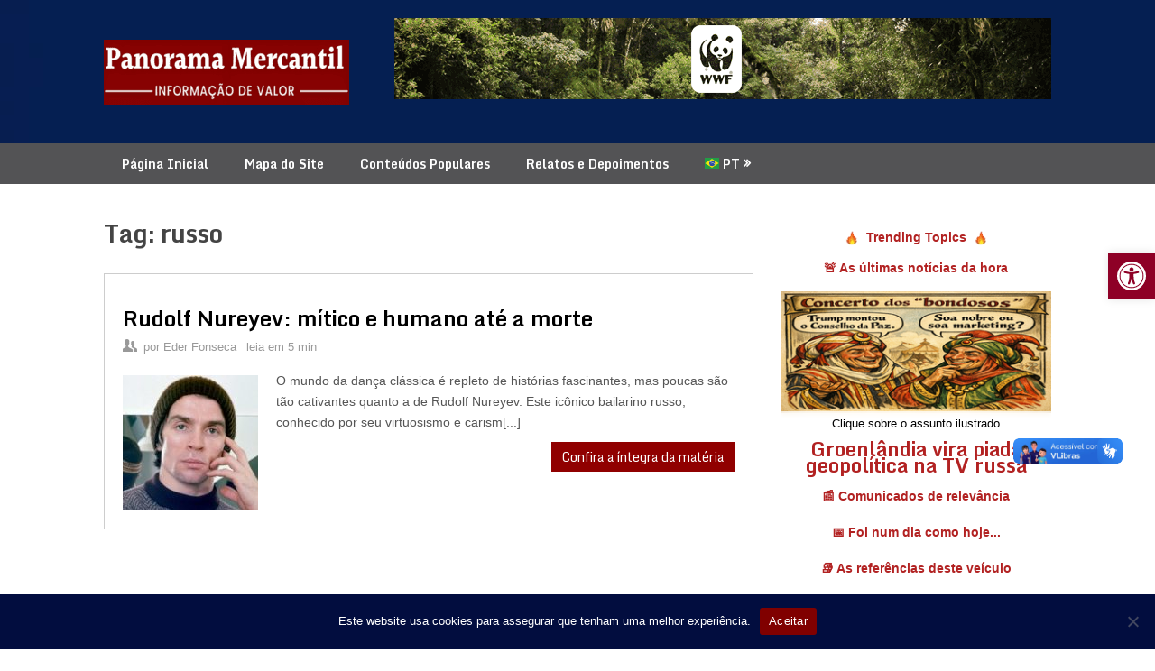

--- FILE ---
content_type: text/html; charset=UTF-8
request_url: https://panoramamercantil.com.br/tag/russo/
body_size: 64343
content:
<!DOCTYPE html><html dir="ltr" lang="pt-BR" prefix="og: https://ogp.me/ns#"><head>  <script>(function(w,d,s,l,i){w[l]=w[l]||[];w[l].push({'gtm.start':
new Date().getTime(),event:'gtm.js'});var f=d.getElementsByTagName(s)[0],
j=d.createElement(s),dl=l!='dataLayer'?'&l='+l:'';j.async=true;j.src=
'https://www.googletagmanager.com/gtm.js?id='+i+dl;f.parentNode.insertBefore(j,f);
})(window,document,'script','dataLayer','GTM-55Q2N69');</script> <meta charset="UTF-8"><meta name="viewport" content="width=device-width, initial-scale=1"><link rel="profile" href="https://gmpg.org/xfn/11"><link rel="pingback" href="https://panoramamercantil.com.br/xmlrpc.php"><title>russo - Panorama Mercantil</title><style>img:is([sizes="auto" i], [sizes^="auto," i]) { contain-intrinsic-size: 3000px 1500px }</style><meta name="robots" content="max-image-preview:large" /><meta name="google-site-verification" content="Hmb7Euo3BlbwK88CmDgE5lU2pfdjfwASv935JcuER0E" /><link rel="canonical" href="https://panoramamercantil.com.br/tag/russo/" /><meta name="generator" content="All in One SEO (AIOSEO) 4.8.9" /> <script type="application/ld+json" class="aioseo-schema">{"@context":"https:\/\/schema.org","@graph":[{"@type":"BreadcrumbList","@id":"https:\/\/panoramamercantil.com.br\/tag\/russo\/#breadcrumblist","itemListElement":[{"@type":"ListItem","@id":"https:\/\/panoramamercantil.com.br#listItem","position":1,"name":"Home","item":"https:\/\/panoramamercantil.com.br","nextItem":{"@type":"ListItem","@id":"https:\/\/panoramamercantil.com.br\/tag\/russo\/#listItem","name":"russo"}},{"@type":"ListItem","@id":"https:\/\/panoramamercantil.com.br\/tag\/russo\/#listItem","position":2,"name":"russo","previousItem":{"@type":"ListItem","@id":"https:\/\/panoramamercantil.com.br#listItem","name":"Home"}}]},{"@type":"CollectionPage","@id":"https:\/\/panoramamercantil.com.br\/tag\/russo\/#collectionpage","url":"https:\/\/panoramamercantil.com.br\/tag\/russo\/","name":"russo - Panorama Mercantil","inLanguage":"pt-BR","isPartOf":{"@id":"https:\/\/panoramamercantil.com.br\/#website"},"breadcrumb":{"@id":"https:\/\/panoramamercantil.com.br\/tag\/russo\/#breadcrumblist"}},{"@type":"Organization","@id":"https:\/\/panoramamercantil.com.br\/#organization","name":"Panorama Mercantil","description":"Informa\u00e7\u00e3o de Valor","url":"https:\/\/panoramamercantil.com.br\/","logo":{"@type":"ImageObject","url":"https:\/\/panoramamercantil.com.br\/wp-content\/uploads\/2023\/12\/cropped-pmercantil-vivaz.png","@id":"https:\/\/panoramamercantil.com.br\/tag\/russo\/#organizationLogo","width":272,"height":72},"image":{"@id":"https:\/\/panoramamercantil.com.br\/tag\/russo\/#organizationLogo"}},{"@type":"WebSite","@id":"https:\/\/panoramamercantil.com.br\/#website","url":"https:\/\/panoramamercantil.com.br\/","name":"Panorama Mercantil","description":"Informa\u00e7\u00e3o de Valor","inLanguage":"pt-BR","publisher":{"@id":"https:\/\/panoramamercantil.com.br\/#organization"}}]}</script> <link rel='dns-prefetch' href='//fonts.googleapis.com' /><link rel="alternate" type="application/rss+xml" title="Feed para Panorama Mercantil &raquo;" href="https://panoramamercantil.com.br/feed/" /><link rel="alternate" type="application/rss+xml" title="Feed de comentários para Panorama Mercantil &raquo;" href="https://panoramamercantil.com.br/comments/feed/" /> <script type="text/javascript" id="wpp-js" src="https://panoramamercantil.com.br/wp-content/plugins/wordpress-popular-posts/assets/js/wpp.min.js?ver=7.3.6" data-sampling="0" data-sampling-rate="100" data-api-url="https://panoramamercantil.com.br/wp-json/wordpress-popular-posts" data-post-id="0" data-token="fbd3236955" data-lang="0" data-debug="0"></script> <link rel="alternate" type="application/rss+xml" title="Feed de tag para Panorama Mercantil &raquo; russo" href="https://panoramamercantil.com.br/tag/russo/feed/" />  <script src="//www.googletagmanager.com/gtag/js?id=G-5BP089QR9E"  data-cfasync="false" data-wpfc-render="false" type="text/javascript" async></script> <script data-cfasync="false" data-wpfc-render="false" type="text/javascript">var mi_version = '9.11.1';
				var mi_track_user = true;
				var mi_no_track_reason = '';
								var MonsterInsightsDefaultLocations = {"page_location":"https:\/\/panoramamercantil.com.br\/tag\/russo\/"};
								if ( typeof MonsterInsightsPrivacyGuardFilter === 'function' ) {
					var MonsterInsightsLocations = (typeof MonsterInsightsExcludeQuery === 'object') ? MonsterInsightsPrivacyGuardFilter( MonsterInsightsExcludeQuery ) : MonsterInsightsPrivacyGuardFilter( MonsterInsightsDefaultLocations );
				} else {
					var MonsterInsightsLocations = (typeof MonsterInsightsExcludeQuery === 'object') ? MonsterInsightsExcludeQuery : MonsterInsightsDefaultLocations;
				}

								var disableStrs = [
										'ga-disable-G-5BP089QR9E',
									];

				/* Function to detect opted out users */
				function __gtagTrackerIsOptedOut() {
					for (var index = 0; index < disableStrs.length; index++) {
						if (document.cookie.indexOf(disableStrs[index] + '=true') > -1) {
							return true;
						}
					}

					return false;
				}

				/* Disable tracking if the opt-out cookie exists. */
				if (__gtagTrackerIsOptedOut()) {
					for (var index = 0; index < disableStrs.length; index++) {
						window[disableStrs[index]] = true;
					}
				}

				/* Opt-out function */
				function __gtagTrackerOptout() {
					for (var index = 0; index < disableStrs.length; index++) {
						document.cookie = disableStrs[index] + '=true; expires=Thu, 31 Dec 2099 23:59:59 UTC; path=/';
						window[disableStrs[index]] = true;
					}
				}

				if ('undefined' === typeof gaOptout) {
					function gaOptout() {
						__gtagTrackerOptout();
					}
				}
								window.dataLayer = window.dataLayer || [];

				window.MonsterInsightsDualTracker = {
					helpers: {},
					trackers: {},
				};
				if (mi_track_user) {
					function __gtagDataLayer() {
						dataLayer.push(arguments);
					}

					function __gtagTracker(type, name, parameters) {
						if (!parameters) {
							parameters = {};
						}

						if (parameters.send_to) {
							__gtagDataLayer.apply(null, arguments);
							return;
						}

						if (type === 'event') {
														parameters.send_to = monsterinsights_frontend.v4_id;
							var hookName = name;
							if (typeof parameters['event_category'] !== 'undefined') {
								hookName = parameters['event_category'] + ':' + name;
							}

							if (typeof MonsterInsightsDualTracker.trackers[hookName] !== 'undefined') {
								MonsterInsightsDualTracker.trackers[hookName](parameters);
							} else {
								__gtagDataLayer('event', name, parameters);
							}
							
						} else {
							__gtagDataLayer.apply(null, arguments);
						}
					}

					__gtagTracker('js', new Date());
					__gtagTracker('set', {
						'developer_id.dZGIzZG': true,
											});
					if ( MonsterInsightsLocations.page_location ) {
						__gtagTracker('set', MonsterInsightsLocations);
					}
										__gtagTracker('config', 'G-5BP089QR9E', {"forceSSL":"true","link_attribution":"true"} );
										window.gtag = __gtagTracker;										(function () {
						/* https://developers.google.com/analytics/devguides/collection/analyticsjs/ */
						/* ga and __gaTracker compatibility shim. */
						var noopfn = function () {
							return null;
						};
						var newtracker = function () {
							return new Tracker();
						};
						var Tracker = function () {
							return null;
						};
						var p = Tracker.prototype;
						p.get = noopfn;
						p.set = noopfn;
						p.send = function () {
							var args = Array.prototype.slice.call(arguments);
							args.unshift('send');
							__gaTracker.apply(null, args);
						};
						var __gaTracker = function () {
							var len = arguments.length;
							if (len === 0) {
								return;
							}
							var f = arguments[len - 1];
							if (typeof f !== 'object' || f === null || typeof f.hitCallback !== 'function') {
								if ('send' === arguments[0]) {
									var hitConverted, hitObject = false, action;
									if ('event' === arguments[1]) {
										if ('undefined' !== typeof arguments[3]) {
											hitObject = {
												'eventAction': arguments[3],
												'eventCategory': arguments[2],
												'eventLabel': arguments[4],
												'value': arguments[5] ? arguments[5] : 1,
											}
										}
									}
									if ('pageview' === arguments[1]) {
										if ('undefined' !== typeof arguments[2]) {
											hitObject = {
												'eventAction': 'page_view',
												'page_path': arguments[2],
											}
										}
									}
									if (typeof arguments[2] === 'object') {
										hitObject = arguments[2];
									}
									if (typeof arguments[5] === 'object') {
										Object.assign(hitObject, arguments[5]);
									}
									if ('undefined' !== typeof arguments[1].hitType) {
										hitObject = arguments[1];
										if ('pageview' === hitObject.hitType) {
											hitObject.eventAction = 'page_view';
										}
									}
									if (hitObject) {
										action = 'timing' === arguments[1].hitType ? 'timing_complete' : hitObject.eventAction;
										hitConverted = mapArgs(hitObject);
										__gtagTracker('event', action, hitConverted);
									}
								}
								return;
							}

							function mapArgs(args) {
								var arg, hit = {};
								var gaMap = {
									'eventCategory': 'event_category',
									'eventAction': 'event_action',
									'eventLabel': 'event_label',
									'eventValue': 'event_value',
									'nonInteraction': 'non_interaction',
									'timingCategory': 'event_category',
									'timingVar': 'name',
									'timingValue': 'value',
									'timingLabel': 'event_label',
									'page': 'page_path',
									'location': 'page_location',
									'title': 'page_title',
									'referrer' : 'page_referrer',
								};
								for (arg in args) {
																		if (!(!args.hasOwnProperty(arg) || !gaMap.hasOwnProperty(arg))) {
										hit[gaMap[arg]] = args[arg];
									} else {
										hit[arg] = args[arg];
									}
								}
								return hit;
							}

							try {
								f.hitCallback();
							} catch (ex) {
							}
						};
						__gaTracker.create = newtracker;
						__gaTracker.getByName = newtracker;
						__gaTracker.getAll = function () {
							return [];
						};
						__gaTracker.remove = noopfn;
						__gaTracker.loaded = true;
						window['__gaTracker'] = __gaTracker;
					})();
									} else {
										console.log("");
					(function () {
						function __gtagTracker() {
							return null;
						}

						window['__gtagTracker'] = __gtagTracker;
						window['gtag'] = __gtagTracker;
					})();
									}</script>  <script type="text/javascript">window._wpemojiSettings = {"baseUrl":"https:\/\/s.w.org\/images\/core\/emoji\/15.0.3\/72x72\/","ext":".png","svgUrl":"https:\/\/s.w.org\/images\/core\/emoji\/15.0.3\/svg\/","svgExt":".svg","source":{"concatemoji":"https:\/\/panoramamercantil.com.br\/wp-includes\/js\/wp-emoji-release.min.js?ver=6.7.4"}};
/*! This file is auto-generated */
!function(i,n){var o,s,e;function c(e){try{var t={supportTests:e,timestamp:(new Date).valueOf()};sessionStorage.setItem(o,JSON.stringify(t))}catch(e){}}function p(e,t,n){e.clearRect(0,0,e.canvas.width,e.canvas.height),e.fillText(t,0,0);var t=new Uint32Array(e.getImageData(0,0,e.canvas.width,e.canvas.height).data),r=(e.clearRect(0,0,e.canvas.width,e.canvas.height),e.fillText(n,0,0),new Uint32Array(e.getImageData(0,0,e.canvas.width,e.canvas.height).data));return t.every(function(e,t){return e===r[t]})}function u(e,t,n){switch(t){case"flag":return n(e,"\ud83c\udff3\ufe0f\u200d\u26a7\ufe0f","\ud83c\udff3\ufe0f\u200b\u26a7\ufe0f")?!1:!n(e,"\ud83c\uddfa\ud83c\uddf3","\ud83c\uddfa\u200b\ud83c\uddf3")&&!n(e,"\ud83c\udff4\udb40\udc67\udb40\udc62\udb40\udc65\udb40\udc6e\udb40\udc67\udb40\udc7f","\ud83c\udff4\u200b\udb40\udc67\u200b\udb40\udc62\u200b\udb40\udc65\u200b\udb40\udc6e\u200b\udb40\udc67\u200b\udb40\udc7f");case"emoji":return!n(e,"\ud83d\udc26\u200d\u2b1b","\ud83d\udc26\u200b\u2b1b")}return!1}function f(e,t,n){var r="undefined"!=typeof WorkerGlobalScope&&self instanceof WorkerGlobalScope?new OffscreenCanvas(300,150):i.createElement("canvas"),a=r.getContext("2d",{willReadFrequently:!0}),o=(a.textBaseline="top",a.font="600 32px Arial",{});return e.forEach(function(e){o[e]=t(a,e,n)}),o}function t(e){var t=i.createElement("script");t.src=e,t.defer=!0,i.head.appendChild(t)}"undefined"!=typeof Promise&&(o="wpEmojiSettingsSupports",s=["flag","emoji"],n.supports={everything:!0,everythingExceptFlag:!0},e=new Promise(function(e){i.addEventListener("DOMContentLoaded",e,{once:!0})}),new Promise(function(t){var n=function(){try{var e=JSON.parse(sessionStorage.getItem(o));if("object"==typeof e&&"number"==typeof e.timestamp&&(new Date).valueOf()<e.timestamp+604800&&"object"==typeof e.supportTests)return e.supportTests}catch(e){}return null}();if(!n){if("undefined"!=typeof Worker&&"undefined"!=typeof OffscreenCanvas&&"undefined"!=typeof URL&&URL.createObjectURL&&"undefined"!=typeof Blob)try{var e="postMessage("+f.toString()+"("+[JSON.stringify(s),u.toString(),p.toString()].join(",")+"));",r=new Blob([e],{type:"text/javascript"}),a=new Worker(URL.createObjectURL(r),{name:"wpTestEmojiSupports"});return void(a.onmessage=function(e){c(n=e.data),a.terminate(),t(n)})}catch(e){}c(n=f(s,u,p))}t(n)}).then(function(e){for(var t in e)n.supports[t]=e[t],n.supports.everything=n.supports.everything&&n.supports[t],"flag"!==t&&(n.supports.everythingExceptFlag=n.supports.everythingExceptFlag&&n.supports[t]);n.supports.everythingExceptFlag=n.supports.everythingExceptFlag&&!n.supports.flag,n.DOMReady=!1,n.readyCallback=function(){n.DOMReady=!0}}).then(function(){return e}).then(function(){var e;n.supports.everything||(n.readyCallback(),(e=n.source||{}).concatemoji?t(e.concatemoji):e.wpemoji&&e.twemoji&&(t(e.twemoji),t(e.wpemoji)))}))}((window,document),window._wpemojiSettings);</script> <!--noptimize--><script id="panor-ready">
			window.advanced_ads_ready=function(e,a){a=a||"complete";var d=function(e){return"interactive"===a?"loading"!==e:"complete"===e};d(document.readyState)?e():document.addEventListener("readystatechange",(function(a){d(a.target.readyState)&&e()}),{once:"interactive"===a})},window.advanced_ads_ready_queue=window.advanced_ads_ready_queue||[];		</script>
		<!--/noptimize--><style id='wp-emoji-styles-inline-css' type='text/css'>img.wp-smiley, img.emoji {
		display: inline !important;
		border: none !important;
		box-shadow: none !important;
		height: 1em !important;
		width: 1em !important;
		margin: 0 0.07em !important;
		vertical-align: -0.1em !important;
		background: none !important;
		padding: 0 !important;
	}</style><link rel='stylesheet' id='wp-block-library-css' href='https://panoramamercantil.com.br/wp-includes/css/dist/block-library/style.min.css?ver=6.7.4' type='text/css' media='all' /><link rel='stylesheet' id='wpzoom-social-icons-block-style-css' href='https://panoramamercantil.com.br/wp-content/cache/autoptimize/css/autoptimize_single_7fb5a9a16a0746736166e7f951f35ccf.css?ver=4.5.1' type='text/css' media='all' /><style id='classic-theme-styles-inline-css' type='text/css'>/*! This file is auto-generated */
.wp-block-button__link{color:#fff;background-color:#32373c;border-radius:9999px;box-shadow:none;text-decoration:none;padding:calc(.667em + 2px) calc(1.333em + 2px);font-size:1.125em}.wp-block-file__button{background:#32373c;color:#fff;text-decoration:none}</style><style id='global-styles-inline-css' type='text/css'>:root{--wp--preset--aspect-ratio--square: 1;--wp--preset--aspect-ratio--4-3: 4/3;--wp--preset--aspect-ratio--3-4: 3/4;--wp--preset--aspect-ratio--3-2: 3/2;--wp--preset--aspect-ratio--2-3: 2/3;--wp--preset--aspect-ratio--16-9: 16/9;--wp--preset--aspect-ratio--9-16: 9/16;--wp--preset--color--black: #000000;--wp--preset--color--cyan-bluish-gray: #abb8c3;--wp--preset--color--white: #ffffff;--wp--preset--color--pale-pink: #f78da7;--wp--preset--color--vivid-red: #cf2e2e;--wp--preset--color--luminous-vivid-orange: #ff6900;--wp--preset--color--luminous-vivid-amber: #fcb900;--wp--preset--color--light-green-cyan: #7bdcb5;--wp--preset--color--vivid-green-cyan: #00d084;--wp--preset--color--pale-cyan-blue: #8ed1fc;--wp--preset--color--vivid-cyan-blue: #0693e3;--wp--preset--color--vivid-purple: #9b51e0;--wp--preset--gradient--vivid-cyan-blue-to-vivid-purple: linear-gradient(135deg,rgba(6,147,227,1) 0%,rgb(155,81,224) 100%);--wp--preset--gradient--light-green-cyan-to-vivid-green-cyan: linear-gradient(135deg,rgb(122,220,180) 0%,rgb(0,208,130) 100%);--wp--preset--gradient--luminous-vivid-amber-to-luminous-vivid-orange: linear-gradient(135deg,rgba(252,185,0,1) 0%,rgba(255,105,0,1) 100%);--wp--preset--gradient--luminous-vivid-orange-to-vivid-red: linear-gradient(135deg,rgba(255,105,0,1) 0%,rgb(207,46,46) 100%);--wp--preset--gradient--very-light-gray-to-cyan-bluish-gray: linear-gradient(135deg,rgb(238,238,238) 0%,rgb(169,184,195) 100%);--wp--preset--gradient--cool-to-warm-spectrum: linear-gradient(135deg,rgb(74,234,220) 0%,rgb(151,120,209) 20%,rgb(207,42,186) 40%,rgb(238,44,130) 60%,rgb(251,105,98) 80%,rgb(254,248,76) 100%);--wp--preset--gradient--blush-light-purple: linear-gradient(135deg,rgb(255,206,236) 0%,rgb(152,150,240) 100%);--wp--preset--gradient--blush-bordeaux: linear-gradient(135deg,rgb(254,205,165) 0%,rgb(254,45,45) 50%,rgb(107,0,62) 100%);--wp--preset--gradient--luminous-dusk: linear-gradient(135deg,rgb(255,203,112) 0%,rgb(199,81,192) 50%,rgb(65,88,208) 100%);--wp--preset--gradient--pale-ocean: linear-gradient(135deg,rgb(255,245,203) 0%,rgb(182,227,212) 50%,rgb(51,167,181) 100%);--wp--preset--gradient--electric-grass: linear-gradient(135deg,rgb(202,248,128) 0%,rgb(113,206,126) 100%);--wp--preset--gradient--midnight: linear-gradient(135deg,rgb(2,3,129) 0%,rgb(40,116,252) 100%);--wp--preset--font-size--small: 13px;--wp--preset--font-size--medium: 20px;--wp--preset--font-size--large: 36px;--wp--preset--font-size--x-large: 42px;--wp--preset--spacing--20: 0.44rem;--wp--preset--spacing--30: 0.67rem;--wp--preset--spacing--40: 1rem;--wp--preset--spacing--50: 1.5rem;--wp--preset--spacing--60: 2.25rem;--wp--preset--spacing--70: 3.38rem;--wp--preset--spacing--80: 5.06rem;--wp--preset--shadow--natural: 6px 6px 9px rgba(0, 0, 0, 0.2);--wp--preset--shadow--deep: 12px 12px 50px rgba(0, 0, 0, 0.4);--wp--preset--shadow--sharp: 6px 6px 0px rgba(0, 0, 0, 0.2);--wp--preset--shadow--outlined: 6px 6px 0px -3px rgba(255, 255, 255, 1), 6px 6px rgba(0, 0, 0, 1);--wp--preset--shadow--crisp: 6px 6px 0px rgba(0, 0, 0, 1);}:where(.is-layout-flex){gap: 0.5em;}:where(.is-layout-grid){gap: 0.5em;}body .is-layout-flex{display: flex;}.is-layout-flex{flex-wrap: wrap;align-items: center;}.is-layout-flex > :is(*, div){margin: 0;}body .is-layout-grid{display: grid;}.is-layout-grid > :is(*, div){margin: 0;}:where(.wp-block-columns.is-layout-flex){gap: 2em;}:where(.wp-block-columns.is-layout-grid){gap: 2em;}:where(.wp-block-post-template.is-layout-flex){gap: 1.25em;}:where(.wp-block-post-template.is-layout-grid){gap: 1.25em;}.has-black-color{color: var(--wp--preset--color--black) !important;}.has-cyan-bluish-gray-color{color: var(--wp--preset--color--cyan-bluish-gray) !important;}.has-white-color{color: var(--wp--preset--color--white) !important;}.has-pale-pink-color{color: var(--wp--preset--color--pale-pink) !important;}.has-vivid-red-color{color: var(--wp--preset--color--vivid-red) !important;}.has-luminous-vivid-orange-color{color: var(--wp--preset--color--luminous-vivid-orange) !important;}.has-luminous-vivid-amber-color{color: var(--wp--preset--color--luminous-vivid-amber) !important;}.has-light-green-cyan-color{color: var(--wp--preset--color--light-green-cyan) !important;}.has-vivid-green-cyan-color{color: var(--wp--preset--color--vivid-green-cyan) !important;}.has-pale-cyan-blue-color{color: var(--wp--preset--color--pale-cyan-blue) !important;}.has-vivid-cyan-blue-color{color: var(--wp--preset--color--vivid-cyan-blue) !important;}.has-vivid-purple-color{color: var(--wp--preset--color--vivid-purple) !important;}.has-black-background-color{background-color: var(--wp--preset--color--black) !important;}.has-cyan-bluish-gray-background-color{background-color: var(--wp--preset--color--cyan-bluish-gray) !important;}.has-white-background-color{background-color: var(--wp--preset--color--white) !important;}.has-pale-pink-background-color{background-color: var(--wp--preset--color--pale-pink) !important;}.has-vivid-red-background-color{background-color: var(--wp--preset--color--vivid-red) !important;}.has-luminous-vivid-orange-background-color{background-color: var(--wp--preset--color--luminous-vivid-orange) !important;}.has-luminous-vivid-amber-background-color{background-color: var(--wp--preset--color--luminous-vivid-amber) !important;}.has-light-green-cyan-background-color{background-color: var(--wp--preset--color--light-green-cyan) !important;}.has-vivid-green-cyan-background-color{background-color: var(--wp--preset--color--vivid-green-cyan) !important;}.has-pale-cyan-blue-background-color{background-color: var(--wp--preset--color--pale-cyan-blue) !important;}.has-vivid-cyan-blue-background-color{background-color: var(--wp--preset--color--vivid-cyan-blue) !important;}.has-vivid-purple-background-color{background-color: var(--wp--preset--color--vivid-purple) !important;}.has-black-border-color{border-color: var(--wp--preset--color--black) !important;}.has-cyan-bluish-gray-border-color{border-color: var(--wp--preset--color--cyan-bluish-gray) !important;}.has-white-border-color{border-color: var(--wp--preset--color--white) !important;}.has-pale-pink-border-color{border-color: var(--wp--preset--color--pale-pink) !important;}.has-vivid-red-border-color{border-color: var(--wp--preset--color--vivid-red) !important;}.has-luminous-vivid-orange-border-color{border-color: var(--wp--preset--color--luminous-vivid-orange) !important;}.has-luminous-vivid-amber-border-color{border-color: var(--wp--preset--color--luminous-vivid-amber) !important;}.has-light-green-cyan-border-color{border-color: var(--wp--preset--color--light-green-cyan) !important;}.has-vivid-green-cyan-border-color{border-color: var(--wp--preset--color--vivid-green-cyan) !important;}.has-pale-cyan-blue-border-color{border-color: var(--wp--preset--color--pale-cyan-blue) !important;}.has-vivid-cyan-blue-border-color{border-color: var(--wp--preset--color--vivid-cyan-blue) !important;}.has-vivid-purple-border-color{border-color: var(--wp--preset--color--vivid-purple) !important;}.has-vivid-cyan-blue-to-vivid-purple-gradient-background{background: var(--wp--preset--gradient--vivid-cyan-blue-to-vivid-purple) !important;}.has-light-green-cyan-to-vivid-green-cyan-gradient-background{background: var(--wp--preset--gradient--light-green-cyan-to-vivid-green-cyan) !important;}.has-luminous-vivid-amber-to-luminous-vivid-orange-gradient-background{background: var(--wp--preset--gradient--luminous-vivid-amber-to-luminous-vivid-orange) !important;}.has-luminous-vivid-orange-to-vivid-red-gradient-background{background: var(--wp--preset--gradient--luminous-vivid-orange-to-vivid-red) !important;}.has-very-light-gray-to-cyan-bluish-gray-gradient-background{background: var(--wp--preset--gradient--very-light-gray-to-cyan-bluish-gray) !important;}.has-cool-to-warm-spectrum-gradient-background{background: var(--wp--preset--gradient--cool-to-warm-spectrum) !important;}.has-blush-light-purple-gradient-background{background: var(--wp--preset--gradient--blush-light-purple) !important;}.has-blush-bordeaux-gradient-background{background: var(--wp--preset--gradient--blush-bordeaux) !important;}.has-luminous-dusk-gradient-background{background: var(--wp--preset--gradient--luminous-dusk) !important;}.has-pale-ocean-gradient-background{background: var(--wp--preset--gradient--pale-ocean) !important;}.has-electric-grass-gradient-background{background: var(--wp--preset--gradient--electric-grass) !important;}.has-midnight-gradient-background{background: var(--wp--preset--gradient--midnight) !important;}.has-small-font-size{font-size: var(--wp--preset--font-size--small) !important;}.has-medium-font-size{font-size: var(--wp--preset--font-size--medium) !important;}.has-large-font-size{font-size: var(--wp--preset--font-size--large) !important;}.has-x-large-font-size{font-size: var(--wp--preset--font-size--x-large) !important;}
:where(.wp-block-post-template.is-layout-flex){gap: 1.25em;}:where(.wp-block-post-template.is-layout-grid){gap: 1.25em;}
:where(.wp-block-columns.is-layout-flex){gap: 2em;}:where(.wp-block-columns.is-layout-grid){gap: 2em;}
:root :where(.wp-block-pullquote){font-size: 1.5em;line-height: 1.6;}</style><link rel='stylesheet' id='contact-form-7-css' href='https://panoramamercantil.com.br/wp-content/cache/autoptimize/css/autoptimize_single_64ac31699f5326cb3c76122498b76f66.css?ver=6.1.3' type='text/css' media='all' /><link rel='stylesheet' id='cookie-notice-front-css' href='https://panoramamercantil.com.br/wp-content/plugins/cookie-notice/css/front.min.css?ver=2.5.8' type='text/css' media='all' /><link rel='stylesheet' id='likebtn_style-css' href='https://panoramamercantil.com.br/wp-content/cache/autoptimize/css/autoptimize_single_8bf6cfd91cd929a4c88d8567810fd955.css?ver=6.7.4' type='text/css' media='all' /><link rel='stylesheet' id='yspl-public-style-css' href='https://panoramamercantil.com.br/wp-content/cache/autoptimize/css/autoptimize_single_416bac1c32cb9943a1a44decdc090719.css?ver=2.0.0' type='text/css' media='all' /><link rel='stylesheet' id='pojo-a11y-css' href='https://panoramamercantil.com.br/wp-content/plugins/pojo-accessibility/modules/legacy/assets/css/style.min.css?ver=1.0.0' type='text/css' media='all' /><link rel='stylesheet' id='wordpress-popular-posts-css-css' href='https://panoramamercantil.com.br/wp-content/cache/autoptimize/css/autoptimize_single_bc659c66ff1402b607f62f19f57691fd.css?ver=7.3.6' type='text/css' media='all' /><link rel='stylesheet' id='ribbon-lite-style-css' href='https://panoramamercantil.com.br/wp-content/cache/autoptimize/css/autoptimize_single_3cc3c7c9c6749e564f9433709a82bc67.css?ver=6.7.4' type='text/css' media='all' /><style id='ribbon-lite-style-inline-css' type='text/css'>#site-header { background-image: url('https://panoramamercantil.com.br/wp-content/uploads/2024/07/azul-1.jpg'); }
        #tabber .inside li .meta b,footer .widget li a:hover,.fn a,.reply a,#tabber .inside li div.info .entry-title a:hover, #navigation ul ul a:hover,.single_post a, a:hover, .sidebar.c-4-12 .textwidget a, #site-footer .textwidget a, #commentform a, #tabber .inside li a, .copyrights a:hover, a, .sidebar.c-4-12 a:hover, .top a:hover, footer .tagcloud a:hover { color: #900000; }

        .nav-previous a:hover, .nav-next a:hover, #commentform input#submit, #searchform input[type='submit'], .home_menu_item, .primary-navigation a:hover, .post-date-ribbon, .currenttext, .pagination a:hover, .readMore a, .mts-subscribe input[type='submit'], .pagination .current, .woocommerce nav.woocommerce-pagination ul li a:focus, .woocommerce nav.woocommerce-pagination ul li a:hover, .woocommerce nav.woocommerce-pagination ul li span.current, .woocommerce-product-search input[type="submit"], .woocommerce a.button, .woocommerce-page a.button, .woocommerce button.button, .woocommerce-page button.button, .woocommerce input.button, .woocommerce-page input.button, .woocommerce #respond input#submit, .woocommerce-page #respond input#submit, .woocommerce #content input.button, .woocommerce-page #content input.button { background-color: #900000; }

        .woocommerce nav.woocommerce-pagination ul li span.current, .woocommerce-page nav.woocommerce-pagination ul li span.current, .woocommerce #content nav.woocommerce-pagination ul li span.current, .woocommerce-page #content nav.woocommerce-pagination ul li span.current, .woocommerce nav.woocommerce-pagination ul li a:hover, .woocommerce-page nav.woocommerce-pagination ul li a:hover, .woocommerce #content nav.woocommerce-pagination ul li a:hover, .woocommerce-page #content nav.woocommerce-pagination ul li a:hover, .woocommerce nav.woocommerce-pagination ul li a:focus, .woocommerce-page nav.woocommerce-pagination ul li a:focus, .woocommerce #content nav.woocommerce-pagination ul li a:focus, .woocommerce-page #content nav.woocommerce-pagination ul li a:focus, .pagination .current, .tagcloud a { border-color: #900000; }
        .corner { border-color: transparent transparent #900000 transparent;}

        .primary-navigation, footer, .readMore a:hover, #commentform input#submit:hover, .featured-thumbnail .latestPost-review-wrapper { background-color: #535355; }</style><link rel='stylesheet' id='theme-slug-fonts-css' href='//fonts.googleapis.com/css?family=Monda%3A400%2C700' type='text/css' media='all' /><link rel='stylesheet' id='wpzoom-social-icons-socicon-css' href='https://panoramamercantil.com.br/wp-content/cache/autoptimize/css/autoptimize_single_da69dd0f933166323366ad47c6223da2.css?ver=1761970650' type='text/css' media='all' /><link rel='stylesheet' id='wpzoom-social-icons-genericons-css' href='https://panoramamercantil.com.br/wp-content/cache/autoptimize/css/autoptimize_single_cac19de39b4b14e0b8aaa90d06bfe696.css?ver=1761970650' type='text/css' media='all' /><link rel='stylesheet' id='wpzoom-social-icons-academicons-css' href='https://panoramamercantil.com.br/wp-content/plugins/social-icons-widget-by-wpzoom/assets/css/academicons.min.css?ver=1761970650' type='text/css' media='all' /><link rel='stylesheet' id='wpzoom-social-icons-font-awesome-3-css' href='https://panoramamercantil.com.br/wp-content/plugins/social-icons-widget-by-wpzoom/assets/css/font-awesome-3.min.css?ver=1761970650' type='text/css' media='all' /><link rel='stylesheet' id='dashicons-css' href='https://panoramamercantil.com.br/wp-includes/css/dashicons.min.css?ver=6.7.4' type='text/css' media='all' /><link rel='stylesheet' id='wpzoom-social-icons-styles-css' href='https://panoramamercantil.com.br/wp-content/cache/autoptimize/css/autoptimize_single_99e4731bccd0d8bada1a24cbfa710156.css?ver=1761970650' type='text/css' media='all' /><link rel='stylesheet' id='simple-favorites-css' href='https://panoramamercantil.com.br/wp-content/cache/autoptimize/css/autoptimize_single_223005bf4fec8b3d40947cc804ab5b0d.css?ver=2.3.6' type='text/css' media='all' /><link rel='stylesheet' id='heateor_sss_frontend_css-css' href='https://panoramamercantil.com.br/wp-content/cache/autoptimize/css/autoptimize_single_ba4cc2135d79faefe28d070ad9d25a43.css?ver=3.3.79' type='text/css' media='all' /><style id='heateor_sss_frontend_css-inline-css' type='text/css'>.heateor_sss_button_instagram span.heateor_sss_svg,a.heateor_sss_instagram span.heateor_sss_svg{background:radial-gradient(circle at 30% 107%,#fdf497 0,#fdf497 5%,#fd5949 45%,#d6249f 60%,#285aeb 90%)}.heateor_sss_horizontal_sharing .heateor_sss_svg,.heateor_sss_standard_follow_icons_container .heateor_sss_svg{color:#fff;border-width:0px;border-style:solid;border-color:transparent}.heateor_sss_horizontal_sharing .heateorSssTCBackground{color:#666}.heateor_sss_horizontal_sharing span.heateor_sss_svg:hover,.heateor_sss_standard_follow_icons_container span.heateor_sss_svg:hover{border-color:transparent;}.heateor_sss_vertical_sharing span.heateor_sss_svg,.heateor_sss_floating_follow_icons_container span.heateor_sss_svg{color:#fff;border-width:0px;border-style:solid;border-color:transparent;}.heateor_sss_vertical_sharing .heateorSssTCBackground{color:#666;}.heateor_sss_vertical_sharing span.heateor_sss_svg:hover,.heateor_sss_floating_follow_icons_container span.heateor_sss_svg:hover{border-color:transparent;}@media screen and (max-width:783px) {.heateor_sss_vertical_sharing{display:none!important}}div.heateor_sss_sharing_title{text-align:center}div.heateor_sss_sharing_ul{width:100%;text-align:center;}div.heateor_sss_horizontal_sharing div.heateor_sss_sharing_ul a{float:none!important;display:inline-block;}</style><link rel='stylesheet' id='wp_review-style-css' href='https://panoramamercantil.com.br/wp-content/cache/autoptimize/css/autoptimize_single_3e4d0669e61d46e928ac76d9ee1d4fa9.css?ver=5.3.5' type='text/css' media='all' /><link rel='preload' as='font'  id='wpzoom-social-icons-font-academicons-woff2-css' href='https://panoramamercantil.com.br/wp-content/plugins/social-icons-widget-by-wpzoom/assets/font/academicons.woff2?v=1.9.2'  type='font/woff2' crossorigin /><link rel='preload' as='font'  id='wpzoom-social-icons-font-fontawesome-3-woff2-css' href='https://panoramamercantil.com.br/wp-content/plugins/social-icons-widget-by-wpzoom/assets/font/fontawesome-webfont.woff2?v=4.7.0'  type='font/woff2' crossorigin /><link rel='preload' as='font'  id='wpzoom-social-icons-font-genericons-woff-css' href='https://panoramamercantil.com.br/wp-content/plugins/social-icons-widget-by-wpzoom/assets/font/Genericons.woff'  type='font/woff' crossorigin /><link rel='preload' as='font'  id='wpzoom-social-icons-font-socicon-woff2-css' href='https://panoramamercantil.com.br/wp-content/plugins/social-icons-widget-by-wpzoom/assets/font/socicon.woff2?v=4.5.1'  type='font/woff2' crossorigin /> <script data-cfasync="false" data-wpfc-render="false" type="text/javascript" id='monsterinsights-frontend-script-js-extra'>var monsterinsights_frontend = {"js_events_tracking":"true","download_extensions":"doc,pdf,ppt,zip,xls,docx,pptx,xlsx","inbound_paths":"[{\"path\":\"\\\/go\\\/\",\"label\":\"affiliate\"},{\"path\":\"\\\/recommend\\\/\",\"label\":\"affiliate\"}]","home_url":"https:\/\/panoramamercantil.com.br","hash_tracking":"false","v4_id":"G-5BP089QR9E"};</script> <script type="text/javascript" id="cookie-notice-front-js-before">var cnArgs = {"ajaxUrl":"https:\/\/panoramamercantil.com.br\/wp-admin\/admin-ajax.php","nonce":"482fe15f81","hideEffect":"fade","position":"bottom","onScroll":false,"onScrollOffset":100,"onClick":false,"cookieName":"cookie_notice_accepted","cookieTime":2592000,"cookieTimeRejected":2592000,"globalCookie":false,"redirection":false,"cache":false,"revokeCookies":false,"revokeCookiesOpt":"automatic"};</script> <script type="text/javascript" id="likebtn_frontend-js-extra">var likebtn_eh_data = {"ajaxurl":"https:\/\/panoramamercantil.com.br\/wp-admin\/admin-ajax.php","security":"4fb06f9d0e"};</script> <script type="text/javascript" src="https://panoramamercantil.com.br/wp-includes/js/jquery/jquery.min.js?ver=3.7.1" id="jquery-core-js"></script> <script type="text/javascript" id="favorites-js-extra">var favorites_data = {"ajaxurl":"https:\/\/panoramamercantil.com.br\/wp-admin\/admin-ajax.php","nonce":"c881f799ad","favorite":"Favorite <i class=\"sf-icon-star-empty\"><\/i>","favorited":"Favorited <i class=\"sf-icon-star-full\"><\/i>","includecount":"","indicate_loading":"","loading_text":"Loading","loading_image":"","loading_image_active":"","loading_image_preload":"","cache_enabled":"1","button_options":{"button_type":{"label":"Favorite","icon":"<i class=\"sf-icon-favorite\"><\/i>","icon_class":"sf-icon-favorite","state_default":"Favorite","state_active":"Favorited"},"custom_colors":true,"box_shadow":true,"include_count":false,"default":{"background_default":"#800000","border_default":"#ffffff","text_default":"#ffffff","icon_default":"#ffffff","count_default":false},"active":{"background_active":"#ffffff","border_active":"#8b00000","text_active":"#800000","icon_active":"#8b0000","count_active":false}},"authentication_modal_content":"<p>Please login to add favorites.<\/p>\n<p><a href=\"#\" data-favorites-modal-close>Dismiss this notice<\/a><\/p>\n","authentication_redirect":"","dev_mode":"","logged_in":"","user_id":"0","authentication_redirect_url":"https:\/\/panoramamercantil.com.br\/wp-login.php"};</script> <link rel="https://api.w.org/" href="https://panoramamercantil.com.br/wp-json/" /><link rel="alternate" title="JSON" type="application/json" href="https://panoramamercantil.com.br/wp-json/wp/v2/tags/2033" /><link rel="EditURI" type="application/rsd+xml" title="RSD" href="https://panoramamercantil.com.br/xmlrpc.php?rsd" /><meta name="generator" content="WordPress 6.7.4" />  <script async src="https://pagead2.googlesyndication.com/pagead/js/adsbygoogle.js?client=ca-pub-4342028245327025"
     crossorigin="anonymous"></script> <style>#related_posts_thumbnails li {
                border-right: 1px solid #dddddd;
                background-color: #ffffff            }

            #related_posts_thumbnails li:hover {
                background-color: #eeeeee;
            }

            .relpost_content {
                font-size: 12px;
                color: #333333;
            }

            .relpost-block-single {
                background-color: #ffffff;
                border-right: 1px solid #dddddd;
                border-left: 1px solid #dddddd;
                margin-right: -1px;
            }

            .relpost-block-single:hover {
                background-color: #eeeeee;
            }</style><style type="text/css">#pojo-a11y-toolbar .pojo-a11y-toolbar-toggle a{ background-color: #8e0026;	color: #ffffff;}
#pojo-a11y-toolbar .pojo-a11y-toolbar-overlay, #pojo-a11y-toolbar .pojo-a11y-toolbar-overlay ul.pojo-a11y-toolbar-items.pojo-a11y-links{ border-color: #8e0026;}
body.pojo-a11y-focusable a:focus{ outline-style: dotted !important;	outline-width: 1px !important;	outline-color: #ff0000 !important;}
#pojo-a11y-toolbar{ top: 280px !important;}
#pojo-a11y-toolbar .pojo-a11y-toolbar-overlay{ background-color: #ffffff;}
#pojo-a11y-toolbar .pojo-a11y-toolbar-overlay ul.pojo-a11y-toolbar-items li.pojo-a11y-toolbar-item a, #pojo-a11y-toolbar .pojo-a11y-toolbar-overlay p.pojo-a11y-toolbar-title{ color: #333333;}
#pojo-a11y-toolbar .pojo-a11y-toolbar-overlay ul.pojo-a11y-toolbar-items li.pojo-a11y-toolbar-item a.active{ background-color: #4054b2;	color: #ffffff;}
@media (max-width: 767px) { #pojo-a11y-toolbar { top: 280px !important; } }</style><style id="wpp-loading-animation-styles">@-webkit-keyframes bgslide{from{background-position-x:0}to{background-position-x:-200%}}@keyframes bgslide{from{background-position-x:0}to{background-position-x:-200%}}.wpp-widget-block-placeholder,.wpp-shortcode-placeholder{margin:0 auto;width:60px;height:3px;background:#dd3737;background:linear-gradient(90deg,#dd3737 0%,#571313 10%,#dd3737 100%);background-size:200% auto;border-radius:3px;-webkit-animation:bgslide 1s infinite linear;animation:bgslide 1s infinite linear}</style><style type="text/css" id="custom-background-css">body.custom-background { background-color: #ffffff; }</style><style type="text/css">.saboxplugin-wrap{-webkit-box-sizing:border-box;-moz-box-sizing:border-box;-ms-box-sizing:border-box;box-sizing:border-box;border:1px solid #eee;width:100%;clear:both;display:block;overflow:hidden;word-wrap:break-word;position:relative}.saboxplugin-wrap .saboxplugin-gravatar{float:left;padding:0 20px 20px 20px}.saboxplugin-wrap .saboxplugin-gravatar img{max-width:100px;height:auto;border-radius:0;}.saboxplugin-wrap .saboxplugin-authorname{font-size:18px;line-height:1;margin:20px 0 0 20px;display:block}.saboxplugin-wrap .saboxplugin-authorname a{text-decoration:none}.saboxplugin-wrap .saboxplugin-authorname a:focus{outline:0}.saboxplugin-wrap .saboxplugin-desc{display:block;margin:5px 20px}.saboxplugin-wrap .saboxplugin-desc a{text-decoration:underline}.saboxplugin-wrap .saboxplugin-desc p{margin:5px 0 12px}.saboxplugin-wrap .saboxplugin-web{margin:0 20px 15px;text-align:left}.saboxplugin-wrap .sab-web-position{text-align:right}.saboxplugin-wrap .saboxplugin-web a{color:#ccc;text-decoration:none}.saboxplugin-wrap .saboxplugin-socials{position:relative;display:block;background:#fcfcfc;padding:5px;border-top:1px solid #eee}.saboxplugin-wrap .saboxplugin-socials a svg{width:20px;height:20px}.saboxplugin-wrap .saboxplugin-socials a svg .st2{fill:#fff; transform-origin:center center;}.saboxplugin-wrap .saboxplugin-socials a svg .st1{fill:rgba(0,0,0,.3)}.saboxplugin-wrap .saboxplugin-socials a:hover{opacity:.8;-webkit-transition:opacity .4s;-moz-transition:opacity .4s;-o-transition:opacity .4s;transition:opacity .4s;box-shadow:none!important;-webkit-box-shadow:none!important}.saboxplugin-wrap .saboxplugin-socials .saboxplugin-icon-color{box-shadow:none;padding:0;border:0;-webkit-transition:opacity .4s;-moz-transition:opacity .4s;-o-transition:opacity .4s;transition:opacity .4s;display:inline-block;color:#fff;font-size:0;text-decoration:inherit;margin:5px;-webkit-border-radius:0;-moz-border-radius:0;-ms-border-radius:0;-o-border-radius:0;border-radius:0;overflow:hidden}.saboxplugin-wrap .saboxplugin-socials .saboxplugin-icon-grey{text-decoration:inherit;box-shadow:none;position:relative;display:-moz-inline-stack;display:inline-block;vertical-align:middle;zoom:1;margin:10px 5px;color:#444;fill:#444}.clearfix:after,.clearfix:before{content:' ';display:table;line-height:0;clear:both}.ie7 .clearfix{zoom:1}.saboxplugin-socials.sabox-colored .saboxplugin-icon-color .sab-twitch{border-color:#38245c}.saboxplugin-socials.sabox-colored .saboxplugin-icon-color .sab-behance{border-color:#003eb0}.saboxplugin-socials.sabox-colored .saboxplugin-icon-color .sab-deviantart{border-color:#036824}.saboxplugin-socials.sabox-colored .saboxplugin-icon-color .sab-digg{border-color:#00327c}.saboxplugin-socials.sabox-colored .saboxplugin-icon-color .sab-dribbble{border-color:#ba1655}.saboxplugin-socials.sabox-colored .saboxplugin-icon-color .sab-facebook{border-color:#1e2e4f}.saboxplugin-socials.sabox-colored .saboxplugin-icon-color .sab-flickr{border-color:#003576}.saboxplugin-socials.sabox-colored .saboxplugin-icon-color .sab-github{border-color:#264874}.saboxplugin-socials.sabox-colored .saboxplugin-icon-color .sab-google{border-color:#0b51c5}.saboxplugin-socials.sabox-colored .saboxplugin-icon-color .sab-html5{border-color:#902e13}.saboxplugin-socials.sabox-colored .saboxplugin-icon-color .sab-instagram{border-color:#1630aa}.saboxplugin-socials.sabox-colored .saboxplugin-icon-color .sab-linkedin{border-color:#00344f}.saboxplugin-socials.sabox-colored .saboxplugin-icon-color .sab-pinterest{border-color:#5b040e}.saboxplugin-socials.sabox-colored .saboxplugin-icon-color .sab-reddit{border-color:#992900}.saboxplugin-socials.sabox-colored .saboxplugin-icon-color .sab-rss{border-color:#a43b0a}.saboxplugin-socials.sabox-colored .saboxplugin-icon-color .sab-sharethis{border-color:#5d8420}.saboxplugin-socials.sabox-colored .saboxplugin-icon-color .sab-soundcloud{border-color:#995200}.saboxplugin-socials.sabox-colored .saboxplugin-icon-color .sab-spotify{border-color:#0f612c}.saboxplugin-socials.sabox-colored .saboxplugin-icon-color .sab-stackoverflow{border-color:#a95009}.saboxplugin-socials.sabox-colored .saboxplugin-icon-color .sab-steam{border-color:#006388}.saboxplugin-socials.sabox-colored .saboxplugin-icon-color .sab-user_email{border-color:#b84e05}.saboxplugin-socials.sabox-colored .saboxplugin-icon-color .sab-tumblr{border-color:#10151b}.saboxplugin-socials.sabox-colored .saboxplugin-icon-color .sab-twitter{border-color:#0967a0}.saboxplugin-socials.sabox-colored .saboxplugin-icon-color .sab-vimeo{border-color:#0d7091}.saboxplugin-socials.sabox-colored .saboxplugin-icon-color .sab-windows{border-color:#003f71}.saboxplugin-socials.sabox-colored .saboxplugin-icon-color .sab-whatsapp{border-color:#003f71}.saboxplugin-socials.sabox-colored .saboxplugin-icon-color .sab-wordpress{border-color:#0f3647}.saboxplugin-socials.sabox-colored .saboxplugin-icon-color .sab-yahoo{border-color:#14002d}.saboxplugin-socials.sabox-colored .saboxplugin-icon-color .sab-youtube{border-color:#900}.saboxplugin-socials.sabox-colored .saboxplugin-icon-color .sab-xing{border-color:#000202}.saboxplugin-socials.sabox-colored .saboxplugin-icon-color .sab-mixcloud{border-color:#2475a0}.saboxplugin-socials.sabox-colored .saboxplugin-icon-color .sab-vk{border-color:#243549}.saboxplugin-socials.sabox-colored .saboxplugin-icon-color .sab-medium{border-color:#00452c}.saboxplugin-socials.sabox-colored .saboxplugin-icon-color .sab-quora{border-color:#420e00}.saboxplugin-socials.sabox-colored .saboxplugin-icon-color .sab-meetup{border-color:#9b181c}.saboxplugin-socials.sabox-colored .saboxplugin-icon-color .sab-goodreads{border-color:#000}.saboxplugin-socials.sabox-colored .saboxplugin-icon-color .sab-snapchat{border-color:#999700}.saboxplugin-socials.sabox-colored .saboxplugin-icon-color .sab-500px{border-color:#00557f}.saboxplugin-socials.sabox-colored .saboxplugin-icon-color .sab-mastodont{border-color:#185886}.sabox-plus-item{margin-bottom:20px}@media screen and (max-width:480px){.saboxplugin-wrap{text-align:center}.saboxplugin-wrap .saboxplugin-gravatar{float:none;padding:20px 0;text-align:center;margin:0 auto;display:block}.saboxplugin-wrap .saboxplugin-gravatar img{float:none;display:inline-block;display:-moz-inline-stack;vertical-align:middle;zoom:1}.saboxplugin-wrap .saboxplugin-desc{margin:0 10px 20px;text-align:center}.saboxplugin-wrap .saboxplugin-authorname{text-align:center;margin:10px 0 20px}}body .saboxplugin-authorname a,body .saboxplugin-authorname a:hover{box-shadow:none;-webkit-box-shadow:none}a.sab-profile-edit{font-size:16px!important;line-height:1!important}.sab-edit-settings a,a.sab-profile-edit{color:#0073aa!important;box-shadow:none!important;-webkit-box-shadow:none!important}.sab-edit-settings{margin-right:15px;position:absolute;right:0;z-index:2;bottom:10px;line-height:20px}.sab-edit-settings i{margin-left:5px}.saboxplugin-socials{line-height:1!important}.rtl .saboxplugin-wrap .saboxplugin-gravatar{float:right}.rtl .saboxplugin-wrap .saboxplugin-authorname{display:flex;align-items:center}.rtl .saboxplugin-wrap .saboxplugin-authorname .sab-profile-edit{margin-right:10px}.rtl .sab-edit-settings{right:auto;left:0}img.sab-custom-avatar{max-width:75px;}.saboxplugin-wrap .saboxplugin-gravatar img {-webkit-border-radius:50%;-moz-border-radius:50%;-ms-border-radius:50%;-o-border-radius:50%;border-radius:50%;}.saboxplugin-wrap .saboxplugin-gravatar img {-webkit-border-radius:50%;-moz-border-radius:50%;-ms-border-radius:50%;-o-border-radius:50%;border-radius:50%;}.saboxplugin-wrap .saboxplugin-gravatar img {-webkit-transition:all .5s ease;-moz-transition:all .5s ease;-o-transition:all .5s ease;transition:all .5s ease;}.saboxplugin-wrap .saboxplugin-gravatar img:hover {-webkit-transform:rotate(45deg);-moz-transform:rotate(45deg);-o-transform:rotate(45deg);-ms-transform:rotate(45deg);transform:rotate(45deg);}.saboxplugin-wrap {margin-top:0px; margin-bottom:0px; padding: 0px 0px }.saboxplugin-wrap .saboxplugin-authorname {font-size:18px; line-height:25px;}.saboxplugin-wrap .saboxplugin-desc p, .saboxplugin-wrap .saboxplugin-desc {font-size:14px !important; line-height:21px !important;}.saboxplugin-wrap .saboxplugin-web {font-size:14px;}.saboxplugin-wrap .saboxplugin-socials a svg {width:18px;height:18px;}</style><link rel="icon" href="https://panoramamercantil.com.br/wp-content/uploads/2022/06/pm-favicon-65x65.png" sizes="32x32" /><link rel="icon" href="https://panoramamercantil.com.br/wp-content/uploads/2022/06/pm-favicon.png" sizes="192x192" /><link rel="apple-touch-icon" href="https://panoramamercantil.com.br/wp-content/uploads/2022/06/pm-favicon.png" /><meta name="msapplication-TileImage" content="https://panoramamercantil.com.br/wp-content/uploads/2022/06/pm-favicon.png" /><style type="text/css" id="wp-custom-css">.site-logo {
    display: block;
    margin-left: auto;
    margin-right: auto;
}</style> <script async src="https://pagead2.googlesyndication.com/pagead/js/adsbygoogle.js"></script> <script>(adsbygoogle = window.adsbygoogle || []).push({
      google_ad_client: "ca-pub-4342028245327025",
      overlays: {bottom: true}
    });</script> </head><body data-rsssl=1 class="archive tag tag-russo tag-2033 custom-background wp-custom-logo cookies-not-set group-blog hfeed aa-prefix-panor-">
  <script async src="https://pagead2.googlesyndication.com/pagead/js/adsbygoogle.js?client=ca-pub-4342028245327025"
     crossorigin="anonymous"></script> <div class="main-container"> <a class="skip-link screen-reader-text" href="#content">Ir para o conteúdo</a><header id="site-header" role="banner"><div class="container clear"><div class="site-branding"><h2 id="logo" class="image-logo" itemprop="headline" title="Panorama Mercantil - Informação de Valor"> <a href="https://panoramamercantil.com.br/" class="custom-logo-link" rel="home"><img width="272" height="72" src="https://panoramamercantil.com.br/wp-content/uploads/2023/12/cropped-pmercantil-vivaz.png" class="custom-logo" alt="Panorama Mercantil" decoding="async" /></a></h2></div><div id="custom_html-19" class="widget_text widget-header"><div class="textwidget custom-html-widget"><center> <a href="https://www.wwf.org.br/natureza_brasileira/areas_prioritarias/mata_atlantica/mataemjogo" target="_blank"> <img src="https://wwfbr.awsassets.panda.org/img/original/banner_728x90_1.gif" title="WWF-Brasil" /> </a></center></div></div></div><div class="primary-navigation"> <a href="#" id="pull" class="toggle-mobile-menu">Menu</a><div class="container clear"><nav id="navigation" class="primary-navigation mobile-menu-wrapper" role="navigation"><ul id="menu-menu-principal" class="menu clearfix "><li id="menu-item-55446" class="menu-item menu-item-type-custom menu-item-object-custom menu-item-home menu-item-55446"><a href="https://panoramamercantil.com.br/" title="Voltar para a página Inicial">Página Inicial</a></li><li id="menu-item-438057" class="menu-item menu-item-type-post_type menu-item-object-page menu-item-438057"><a href="https://panoramamercantil.com.br/mapa-do-site/" title="Ir para o Mapa do Site">Mapa do Site</a></li><li id="menu-item-438061" class="menu-item menu-item-type-post_type menu-item-object-page menu-item-438061"><a href="https://panoramamercantil.com.br/populares/" title="Ir para as Populares">Conteúdos Populares</a></li><li id="menu-item-428801" class="menu-item menu-item-type-post_type menu-item-object-page menu-item-428801"><a href="https://panoramamercantil.com.br/depoimentos/" title="Ir para os Depoimentos">Relatos e Depoimentos</a></li><li class="menu-item menu-item-gtranslate menu-item-has-children notranslate"><a href="#" data-gt-lang="pt" class="gt-current-wrapper notranslate"><img src="https://cdn.gtranslate.net/flags/svg/pt-br.svg" width="16" height="16" alt="pt" loading="lazy"> <span>PT</span></a><ul class="dropdown-menu sub-menu"><li class="menu-item menu-item-gtranslate-child"><a href="#" data-gt-lang="af" class="notranslate"><img src="https://cdn.gtranslate.net/flags/svg/af.svg" width="16" height="16" alt="af" loading="lazy"> <span>AF</span></a></li><li class="menu-item menu-item-gtranslate-child"><a href="#" data-gt-lang="ar" class="notranslate"><img src="https://cdn.gtranslate.net/flags/svg/ar.svg" width="16" height="16" alt="ar" loading="lazy"> <span>AR</span></a></li><li class="menu-item menu-item-gtranslate-child"><a href="#" data-gt-lang="zh-CN" class="notranslate"><img src="https://cdn.gtranslate.net/flags/svg/zh-CN.svg" width="16" height="16" alt="zh-CN" loading="lazy"> <span>ZH-CN</span></a></li><li class="menu-item menu-item-gtranslate-child"><a href="#" data-gt-lang="en" class="notranslate"><img src="https://cdn.gtranslate.net/flags/svg/en-us.svg" width="16" height="16" alt="en" loading="lazy"> <span>EN</span></a></li><li class="menu-item menu-item-gtranslate-child"><a href="#" data-gt-lang="fr" class="notranslate"><img src="https://cdn.gtranslate.net/flags/svg/fr.svg" width="16" height="16" alt="fr" loading="lazy"> <span>FR</span></a></li><li class="menu-item menu-item-gtranslate-child"><a href="#" data-gt-lang="de" class="notranslate"><img src="https://cdn.gtranslate.net/flags/svg/de.svg" width="16" height="16" alt="de" loading="lazy"> <span>DE</span></a></li><li class="menu-item menu-item-gtranslate-child"><a href="#" data-gt-lang="iw" class="notranslate"><img src="https://cdn.gtranslate.net/flags/svg/iw.svg" width="16" height="16" alt="iw" loading="lazy"> <span>IW</span></a></li><li class="menu-item menu-item-gtranslate-child"><a href="#" data-gt-lang="hi" class="notranslate"><img src="https://cdn.gtranslate.net/flags/svg/hi.svg" width="16" height="16" alt="hi" loading="lazy"> <span>HI</span></a></li><li class="menu-item menu-item-gtranslate-child"><a href="#" data-gt-lang="id" class="notranslate"><img src="https://cdn.gtranslate.net/flags/svg/id.svg" width="16" height="16" alt="id" loading="lazy"> <span>ID</span></a></li><li class="menu-item menu-item-gtranslate-child"><a href="#" data-gt-lang="it" class="notranslate"><img src="https://cdn.gtranslate.net/flags/svg/it.svg" width="16" height="16" alt="it" loading="lazy"> <span>IT</span></a></li><li class="menu-item menu-item-gtranslate-child"><a href="#" data-gt-lang="ja" class="notranslate"><img src="https://cdn.gtranslate.net/flags/svg/ja.svg" width="16" height="16" alt="ja" loading="lazy"> <span>JA</span></a></li><li class="menu-item menu-item-gtranslate-child"><a href="#" data-gt-lang="fa" class="notranslate"><img src="https://cdn.gtranslate.net/flags/svg/fa.svg" width="16" height="16" alt="fa" loading="lazy"> <span>FA</span></a></li><li class="menu-item menu-item-gtranslate-child"><a href="#" data-gt-lang="pt" class="gt-current-lang notranslate"><img src="https://cdn.gtranslate.net/flags/svg/pt-br.svg" width="16" height="16" alt="pt" loading="lazy"> <span>PT</span></a></li><li class="menu-item menu-item-gtranslate-child"><a href="#" data-gt-lang="ru" class="notranslate"><img src="https://cdn.gtranslate.net/flags/svg/ru.svg" width="16" height="16" alt="ru" loading="lazy"> <span>RU</span></a></li><li class="menu-item menu-item-gtranslate-child"><a href="#" data-gt-lang="es" class="notranslate"><img src="https://cdn.gtranslate.net/flags/svg/es.svg" width="16" height="16" alt="es" loading="lazy"> <span>ES</span></a></li><li class="menu-item menu-item-gtranslate-child"><a href="#" data-gt-lang="sv" class="notranslate"><img src="https://cdn.gtranslate.net/flags/svg/sv.svg" width="16" height="16" alt="sv" loading="lazy"> <span>SV</span></a></li><li class="menu-item menu-item-gtranslate-child"><a href="#" data-gt-lang="tr" class="notranslate"><img src="https://cdn.gtranslate.net/flags/svg/tr.svg" width="16" height="16" alt="tr" loading="lazy"> <span>TR</span></a></li></ul></li></ul></nav></div></div></header><div id="page" class="home-page"><div id="content" class="article"><h1 class="postsby"> <span> Tag: <span>russo</span> </span></h1><article class="post excerpt"><header><h2 class="title"> <a href="https://panoramamercantil.com.br/rudolf-nureyev-mitico-e-humano-ate-a-morte/" title="Rudolf Nureyev: mítico e humano até a morte" rel="bookmark">Rudolf Nureyev: mítico e humano até a morte</a></h2><div class="post-info"> <span class="theauthor"><span><i class="ribbon-icon icon-users"></i></span>por&nbsp;<a href="https://panoramamercantil.com.br/autor/eder-fonseca/" title="Posts de Eder Fonseca" rel="author">Eder Fonseca</a></span> <span class="thecomment"><span>leia em <span class="span-reading-time rt-reading-time"><span class="rt-label rt-prefix"></span> <span class="rt-time"> 5</span> <span class="rt-label rt-postfix">min </span></span></span></div></header> <a href="https://panoramamercantil.com.br/rudolf-nureyev-mitico-e-humano-ate-a-morte/" title="Rudolf Nureyev: mítico e humano até a morte" id="featured-thumbnail"><div class="featured-thumbnail"> <img width="150" height="150" src="https://panoramamercantil.com.br/wp-content/uploads/2023/10/rudolf-capa-150x150.jpg" class="attachment-ribbon-lite-featured size-ribbon-lite-featured wp-post-image" alt="Rudolf Nureyev: mítico e humano até a morte" title="Rudolf Nureyev: mítico e humano até a morte" title="" decoding="async" srcset="https://panoramamercantil.com.br/wp-content/uploads/2023/10/rudolf-capa-150x150.jpg 150w, https://panoramamercantil.com.br/wp-content/uploads/2023/10/rudolf-capa-65x65.jpg 65w, https://panoramamercantil.com.br/wp-content/uploads/2023/10/rudolf-capa-96x96.jpg 96w" sizes="(max-width: 150px) 100vw, 150px" /></div> </a><div class="post-content"> O mundo da dança clássica é repleto de histórias fascinantes, mas poucas são tão cativantes quanto a de Rudolf Nureyev. Este icônico bailarino russo, conhecido por seu virtuosismo e carism[...]</div><div class="readMore"> <a href="https://panoramamercantil.com.br/rudolf-nureyev-mitico-e-humano-ate-a-morte/" title="Confira a íntegra da matéria"> Confira a íntegra da matéria </a></div></article><nav class="navigation posts-navigation" role="navigation"></nav></div><aside class="sidebar c-4-12"><div id="sidebars" class="sidebar"><div class="sidebar_list"><div id="custom_html-590" class="widget_text widget widget_custom_html"><div class="textwidget custom-html-widget"><!DOCTYPE html><html lang="pt-br"><head><meta charset="UTF-8"><meta name="viewport" content="width=device-width, initial-scale=1.0"><title>Painel Informativo</title><style>.link-vinho {
      color: #b22222 !important;
      font-weight: bold;
      text-decoration: none;
      transition: all 0.3s ease;
    }

    .link-vinho:hover {
      text-decoration: underline;
      color: #b22222 !important;
    }

    .trends-container {
      display: flex;
      align-items: center;
      justify-content: center;
      flex-wrap: wrap;
    }

    .trends-container img {
      width: 28px;
      height: auto;
      margin: 0 2px;
    }

    .up-down-container {
      display: flex;
      flex-wrap: wrap;
      gap: 16px;
      justify-content: center;
      padding: 20px;
    }

    .card {
      flex: 1 1 260px;
      padding: 20px;
      border-radius: 6px;
      box-shadow: 0 2px 6px rgba(0,0,0,0.1);
      box-sizing: border-box;
    }

    .card.up {
      background-color: #e8f8f5;
      border-left: 6px solid #1abc9c;
      color: #148f77;
    }

    .card.down {
      background-color: #fdecea;
      border-left: 6px solid #e74c3c;
      color: #c0392b;
    }

    .card p {
      margin-top: 12px;
      font-size: 16px;
      text-align: center;
      color: #333;
    }

    .centered {
      text-align: center;
    }

    .overlay-caption {
      background-color: rgba(255, 255, 255, 0.7);
      backdrop-filter: blur(3px);
      -webkit-backdrop-filter: blur(3px);
      color: black;
      font-size: 13px;
      text-align: center;
      padding: 4px 6px;
      margin-top: -2px;
      border-radius: 0 0 6px 6px;
    }

    a {
      text-decoration: none;
      color: inherit;
      cursor: pointer;
    }

    a:hover {
      text-decoration: underline;
    }

    h3 {
      margin-top: 0;
      margin-bottom: 16px;
    }

    .has-text-align-center {
      text-align: center;
    }</style></head><body data-rsssl=1><div class="centered" style="margin-bottom: 10px;"> <a href="https://trends.google.com.br/trending?geo=BR&hl=pt-BR&hours=24&sort=recency" rel="noopener noreferrer"><div class="trends-container"> <img src="https://panoramamercantil.com.br/wp-content/uploads/2024/07/fire__1_-removebg-preview.png" alt="fogo"> <span class="link-vinho">Trending Topics</span> <img src="https://panoramamercantil.com.br/wp-content/uploads/2024/07/fire__1_-removebg-preview.png" alt="fogo"></div> </a></div><div class="centered" style="margin-bottom: 16px;"> <a href="https://panoramamercantil.com.br/atualizacoes" rel="noopener noreferrer"> <span class="link-vinho">🚨 As últimas notícias da hora</span> </a></div><div class="centered" style="margin-bottom: 4px;"> <a href="
https://www.metropoles.com/brasil/trump-convida-lula-milei-e-erdogan-para-conselho-da-paz-para-gaza"> <img src="https://panoramamercantil.com.br/wp-content/uploads/2026/01/ChatGPT-Image-17-de-jan.-de-2026-14_34_19-1.png"
 title="Clique sobre o assunto ilustrado"
 style="display: block; margin: 0 auto;"> </a><div class="overlay-caption">Clique sobre o assunto ilustrado</div></div><div class="centered"> <a href="  https://www.the-express.com/news/world-news/195781/ww3-fears-grow-russian-threatens-greenland-nato-usa-trump-putin  "><h3 class="link-vinho">Groenlândia vira piada geopolítica na TV russa</h3> </a></div><p class="has-text-align-center"> <strong> <a href="https://panoramamercantil.com.br/prnews"> <span class="link-vinho">📰 Comunicados de relevância</span> </a> </strong></p><p class="has-text-align-center"> <strong> <a href="https://panoramamercantil.com.br/hoje-na-historia"> <span class="link-vinho">📅 Foi num dia como hoje...</span> </a> </strong></p><p class="has-text-align-center"> <strong> <a href="https://panoramamercantil.com.br/referencias"> <span class="link-vinho">📚 As referências deste veículo</span> </a> </strong></p><div class="centered" style="margin: 0 0 14px 0;"><h3 style="color: firebrick;">Reflexão do Haicai:<br> Forcas anunciadas<br> pra calar a praça —<br> o aiatolá observa.</h3></div><div class="centered" style="margin-top: 0px; margin-bottom: 4px;"> <a href="https://www.correiobraziliense.com.br/webstories/flipar/2026/01/7331902-xangai-raizes-historicas-e-inovacao-numa-unica-identidade.html"><h3 style="color: black; font-weight: bold;">Dum autor desconhecido: “Passado e futuro dividem o mesmo espaço em Xangai.”</h3> <img src="https://panoramamercantil.com.br/wp-content/uploads/2026/01/xangai-1.jpg" 
 title="Clique sobre o assunto abordado"
 style="display: block; margin: 0 auto;"> </a><div class="overlay-caption">Clique sobre o assunto abordado</div></div><div style="max-width: 800px; margin: 0 auto; display: flex; flex-wrap: wrap; border-radius: 8px; overflow: hidden; box-shadow: 0 4px 10px rgba(0,0,0,0.1); gap:16px;"><div style="flex: 1 1 300px; background-color: #e8f8f5; padding: 20px; display: flex; flex-direction: column; align-items: center; justify-content: center;"><div style="font-size: 20px; font-weight: bold; color: #148f77; display: flex; align-items: center; gap: 6px;"> <span>Beyoncé </span></div><p style="margin-top: 8px; font-size: 16px; text-align: center; color: #333;">⇑ (Up): A popstar americana é a nova bilionária da Forbes.</p></div><div style="flex: 1 1 300px; background-color: #fdecea; padding: 20px; display: flex; flex-direction: column; align-items: center; justify-content: center;"><div style="font-size: 20px; font-weight: bold; color: #c0392b; display: flex; align-items: center; gap: 6px;"> <span>PL da Dosimetria</span></div><p style="margin-top: 8px; font-size: 16px; text-align: center; color: #333;">⇓ (Down): Proposta foi vetada integralmente pelo presidente Lula.</p></div></div><div class="centered" style="margin-top:12px; margin-bottom:4px; text-align:center;"> <a href="https://panoramamercantil.com.br/10-aforismos-sobre-os-poderosos"><h3 style="color:black; font-weight:bold; margin:0;"> Uminha da Dezaforismos: “Aposentadoria: era um futuro, agora é o espelho.”</h3> <img src="https://panoramamercantil.com.br/wp-content/uploads/2026/01/aposentados-1-1.jpeg"
 title="Clique sobre o assunto dissecado"
 style="display:block; margin:8px auto 0 auto;"> </a><div class="overlay-caption">Clique sobre o assunto dissecado</div></div> <script defer src="https://panoramamercantil.com.br/wp-content/cache/autoptimize/js/autoptimize_8b38336ba7877d7581263afc4440463a.js"></script></body></html><div style="margin-top: -4px;"><div style="text-align: center;"> <a href="https://www.wwf.org.br/natureza_brasileira/areas_prioritarias/mata_atlantica/mataemjogo" style="text-decoration: none;"><h4 style="margin: 2px 0 4px;">Espaço Publicitário:</h4> </a></div> <a href="https://www.wwf.org.br/natureza_brasileira/areas_prioritarias/mata_atlantica/mataemjogo"> <img src="https://panoramamercantil.com.br/wp-content/uploads/2025/05/existe-em-voce-1.png"
 title="WWF-Brasil" style="display: block; margin: 0 auto;"> </a></div></div></div><div id="custom_html-488" class="widget_text widget widget_custom_html"><div class="textwidget custom-html-widget"><head> <style>/* Estilo para ajustar o tamanho e a posição do ícone VLibras */
    div[vw-access-button] {
      transform: scale(0.7) translateY(200px); /* Ajuste os valores conforme necessário */
    }</style></head><body data-rsssl=1><div vw class="enabled"><div vw-access-button class="active"></div><div vw-plugin-wrapper><div class="vw-plugin-top-wrapper"></div></div></div> <script src="https://vlibras.gov.br/app/vlibras-plugin.js"></script> <script>new window.VLibras.Widget('https://vlibras.gov.br/app');</script> </body></div></div></div></div></aside></div><footer id="site-footer" role="contentinfo"><div class="container"><div class="footer-widgets"><div class="footer-widget"><div id="custom_html-73" class="widget_text widget widget_custom_html"><h3 class="widget-title">Plataformas e Ferramentas</h3><div class="textwidget custom-html-widget"><style type="text/css">.branco {
		color: #ffffff !important;
		vertical-align: 10px;
		margin-left: 10px;
	}

	.branco:hover{
		color:#900000 !important;
	}</style><div> <a href="https://t.me/efonseca82"  title="Interaja no mensageiro Telegram!" rel="noopener"> <img src="https://panoramamercantil.com.br/wp-content/uploads/2025/04/telegram.png" alt="Interaja no mensageiro Telegram!" /> <span class="branco">Telegram app </span> </a> <br/> <a href="https://www.panoramamercantil.com.br/feed/atom/" title="Assine o recurso Web Feed RSS!" rel="noopener"> <img src="https://panoramamercantil.com.br/wp-content/uploads/2025/04/rss.png" alt="Assine o recurso Web Feed RSS!" /> <span class="branco">Web Feed RSS </span> </a> <br/> <a href="https://news.google.com/search?q=Panorama%20Mercantil&hl=pt-BR&gl=BR&ceid=BR%3Apt-419" title="Acompanhe pelo serviço Google News!" rel="noopener"> <img src="https://panoramamercantil.com.br/wp-content/uploads/2025/04/google-news.png" alt="Acompanhe pelo serviço Google News!" /> <span class="branco">Google News </span> </a> <br/> <a href="https://api.whatsapp.com/send?phone=5516993787363&text=Gostaria%20de%20falar%20com%20o%20publisher%20do%20portal%20Panorama%20Mercantil.%20Desde%20j%C3%A1%20agrade%C3%A7o%20pelo%20retorno!"  title="Conecte-se no aplicativo WhatsApp!" rel="noopener"> <img src="https://panoramamercantil.com.br/wp-content/uploads/2025/04/whats.png" alt="Conecte-se no aplicativo WhatsApp!" /> <span class="branco">WhatsApp </span> </a> <br/></div></div></div><div id="custom_html-634" class="widget_text widget widget_custom_html"><div class="textwidget custom-html-widget"><div style="background-color: #4B2E2B; color: white; padding: 20px 20px 28px 20px; border-radius: 8px; max-width: 320px; font-family: Georgia, serif; margin-bottom: 15px;"><p style="margin: 0 0 10px 0; font-size: 16px; line-height: 1.5;"> “Todo publicitário sonha em criar algo que ficará marcado na história de uma marca ou de um produto.”</p><p style="font-size: 14px; margin: 0;"> <span style="margin-right: 4px;">💡</span> José Zaragoza (1930–2017) falou sobre isso e muito mais ao nosso veículo em março de 2013.<br> <a href="https://panoramamercantil.com.br/historias-da-dpz-e-de-jose-zaragoza-se-entrelacando" style="color: white; text-decoration: underline; font-weight: bold;">Releia a entrevista do publicitário fundador da DPZ clicando aqui</a></p></div></div></div><div id="media_image-25" class="widget widget_media_image"><figure style="width: 300px" class="wp-caption alignnone"><a href="https://panoramamercantil.com.br/prometer-cdi-de-180-termina-em-sirene"><img width="300" height="203" src="https://panoramamercantil.com.br/wp-content/uploads/2026/01/mario-1-1-1.jpg" class="image wp-image-438217  attachment-full size-full" alt="" style="max-width: 100%; height: auto;" title="Há crises que explodem com barulho, e há outras que fazem o que a má teoria econômica sempre faz: crescem em silêncio, embaladas por planilhas otimistas, rentabilidades..." decoding="async" loading="lazy" /></a><figcaption class="wp-caption-text">Há crises que explodem com barulho, e há outras que fazem o que a má teoria econômica sempre faz: crescem em silêncio, embaladas por planilhas otimistas, rentabilidades...</figcaption></figure></div><div id="custom_html-633" class="widget_text widget widget_custom_html"><div class="textwidget custom-html-widget"><div style="background-color: #f0f0f0; border-left: 4px solid #999; padding: 15px; margin: 10px 0; border-radius: 8px; box-shadow: 1px 1px 4px rgba(0,0,0,0.1); font-family: sans-serif; display: flex; flex-direction: column; justify-content: space-between;"><p style="margin: 0; font-size: 16px;">🎣<strong> Getúlio Vargas pescando nas férias</strong><br> — “A paciência também governa com força e altivez.”</p><p style="margin: 0; font-size: 14px; color: #666;"><em>(Observa a linha na água, calculando o tempo como quem escreve um decreto.)</em></p></div></div></div><div id="custom_html-632" class="widget_text widget widget_custom_html"><div class="textwidget custom-html-widget"><center><strong>A palavra como ela é...</strong></center> <br><center>Inferno (substantivo):</center> <br><center>• Lugar quente onde problemas pequenos vão passar férias e voltam gigantes.</center><center>• Labirinto emocional onde cada “vai dar certo” ecoa como ironia cósmica.</center><center>• Pode ser uma fila de banco, uma segunda-feira ou um grupo de WhatsApp da família.</center> <br><center>Usado para nomear ambientes em que a esperança entra — e sai pedindo água gelada.</center></div></div><div id="custom_html-631" class="widget_text widget widget_custom_html"><div class="textwidget custom-html-widget"><div style="background-color: #4B2E2B; color: white; padding: 20px 20px 28px 20px; border-radius: 8px; max-width: 320px; font-family: Georgia, serif; margin-bottom: 15px;"><p style="margin: 0 0 10px 0; font-size: 16px; line-height: 1.5;"> “O que faço é tentar espalhar o amor que  sempre tive e que ainda tenho pelo cinema.”</p><p style="font-size: 14px; margin: 0;"> <span style="margin-right: 4px;">🎬</span> Rubens Ewald Filho (1945–2019) falou sobre isso e muito mais ao nosso veículo em junho de 2017.<br> <a href="https://panoramamercantil.com.br/o-amor-pelo-cinema-de-rubens-ewald-filho" style="color: white; text-decoration: underline; font-weight: bold;">Releia a entrevista do jornalista e crítico de cinema clicando aqui</a></p></div></div></div><div id="media_image-20" class="widget widget_media_image"><figure style="width: 300px" class="wp-caption alignnone"><a href="https://panoramamercantil.com.br/dario-werthein-o-cabeca-da-sky-brasil"><img width="300" height="203" src="https://panoramamercantil.com.br/wp-content/uploads/2026/01/dario-1-1-1.jpg" class="image wp-image-438126  attachment-full size-full" alt="" style="max-width: 100%; height: auto;" title="Há empresários que gostam de posar como visionários proféticos e há aqueles que preferem o papel menos glamouroso — porém mais eficaz — de leitores atentos..." decoding="async" loading="lazy" /></a><figcaption class="wp-caption-text">Há empresários que gostam de posar como visionários proféticos e há aqueles que preferem o papel menos glamouroso — porém mais eficaz — de leitores atentos...</figcaption></figure></div><div id="custom_html-630" class="widget_text widget widget_custom_html"><div class="textwidget custom-html-widget"><div style="background-color: #f0f0f0; border-left: 4px solid #999; padding: 15px; margin: 10px 0; border-radius: 8px; box-shadow: 1px 1px 4px rgba(0,0,0,0.1); font-family: sans-serif; display: flex; flex-direction: column; justify-content: space-between;"><p style="margin: 0; font-size: 16px;">🏃‍<strong> Roland Barthes fazendo Cooper diário</strong><br> — “O esforço não está na corrida… mas na leitura que o corpo faz.”</p><p style="margin: 0; font-size: 14px; color: #666;"><em>(De short mínimo e cronômetro simbólico, transformando a passada em signo.)</em></p></div></div></div><div id="custom_html-629" class="widget_text widget widget_custom_html"><div class="textwidget custom-html-widget"><center><strong>A palavra como ela é...</strong></center> <br><center>Tarifa (substantivo):</center> <br><center>• Preço que ninguém quer pagar, mas que todo sistema capitaliza em silêncio.</center><center>• Pedágio moderno que transforma direitos em serviços e necessidades em mercadorias.</center><center>• Matemática moral que calcula o quanto vale viver, circular e existir.</center> <br><center>Taxa camuflada de civilização, convencida de que “acesso” é um luxo e não um alicerce.</center></div></div><div id="custom_html-594" class="widget_text widget widget_custom_html"><div class="textwidget custom-html-widget"><div style="background-color: #4B2E2B; color: white; padding: 20px 20px 28px 20px; border-radius: 8px; max-width: 320px; font-family: Georgia, serif; margin-bottom: 15px;"><p style="margin: 0 0 10px 0; font-size: 16px; line-height: 1.5;"> “É o jabá oficializado que domina os espaços e impõem a mesmice que lhes interessa.”</p><p style="font-size: 14px; margin: 0;"> <span style="margin-right: 4px;">🎶 </span> Erasmo Carlos (1941–2022) falou sobre isso e muito mais ao nosso veículo em agosto de 2012.<br> <a href="https://panoramamercantil.com.br/erasmo-carlos-traz-o-rock-and-roll-na-veia-e-na-alma" style="color: white; text-decoration: underline; font-weight: bold;">Releia a entrevista do compositor e pioneiro do rock clicando aqui</a></p></div></div></div><div id="media_image-14" class="widget widget_media_image"><figure style="width: 300px" class="wp-caption alignnone"><a href="https://panoramamercantil.com.br/metas-femininas-com-proposito-em-2026"><img width="300" height="203" src="https://panoramamercantil.com.br/wp-content/uploads/2026/01/metas-1-1-1.jpg" class="image wp-image-437863  attachment-full size-full" alt="" style="max-width: 100%; height: auto;" title="Falar de metas femininas em 2026 é, antes de tudo, admitir que a palavra “meta” anda desgastada. Virou sinônimo de lista..." decoding="async" loading="lazy" /></a><figcaption class="wp-caption-text">Falar de metas femininas em 2026 é, antes de tudo, admitir que a palavra “meta” anda desgastada. Virou sinônimo de lista...</figcaption></figure></div><div id="custom_html-605" class="widget_text widget widget_custom_html"><div class="textwidget custom-html-widget"><div style="background-color: #f0f0f0; border-left: 4px solid #999; padding: 15px; margin: 10px 0; border-radius: 8px; box-shadow: 1px 1px 4px rgba(0,0,0,0.1); font-family: sans-serif; display: flex; flex-direction: column; justify-content: space-between;"><p style="margin: 0; font-size: 16px;">🍽️ <strong>Agatha Christie com fome</strong><br> — “O mistério começa quando o garçom desaparece com o cardápio.”</p><p style="margin: 0; font-size: 14px; color: #666;"><em>(Diante de um maître que insiste que a fome não plausível para um crime.)</em></p></div></div></div><div id="custom_html-617" class="widget_text widget widget_custom_html"><div class="textwidget custom-html-widget"><center><strong>A palavra como ela é...</strong></center> <br><center>Natal (substantivo):</center> <br><center>•  Dia em que se tenta concentrar, às pressas, toda a bondade esquecida no ano.</center><center>• Cerimônia que mistura afeto sincero com propaganda e muita correria.</center><center>• Instante em que consumo e esperança competem pelo brilho da ocasião.</center> <br><center>Compartilhado entre quem ama, quem tenta e quem só busca um pouco de paz.</center></div></div><div id="custom_html-600" class="widget_text widget widget_custom_html"><div class="textwidget custom-html-widget"><div style="background-color: #4B2E2B; color: white; padding: 20px 20px 28px 20px; border-radius: 8px; max-width: 320px; font-family: Georgia, serif; margin-bottom: 15px;"><p style="margin: 0 0 10px 0; font-size: 16px; line-height: 1.5;"> “Jamais sofri qualquer constrangimento em função das opiniões que expresso.”</p><p style="font-size: 14px; margin: 0;"> <span style="margin-right: 4px;">📰</span> Ricardo Boechat (1952–2019) falou sobre isso e muito mais ao nosso veículo em abril de 2014.<br> <a href="https://panoramamercantil.com.br/ricardo-boechat-tem-uma-aversao-a-politica-do-pais" style="color: white; text-decoration: underline; font-weight: bold;">Releia a entrevista do jornalista e âncora clicando aqui</a></p></div></div></div><div id="media_image-13" class="widget widget_media_image"><figure style="width: 300px" class="wp-caption alignnone"><a href="https://panoramamercantil.com.br/as-historias-do-soturno-edificio-dakota"><img width="300" height="203" src="https://panoramamercantil.com.br/wp-content/uploads/2026/01/dakota-1-1-1.jpg" class="image wp-image-437850  attachment-full size-full" alt="" style="max-width: 100%; height: auto;" title="Há prédios que são apenas concreto bem localizado. Outros, raros, parecem respirar. O Edifício Dakota, no Upper West Side de Nova Iorque, pertence à segunda categoria..." decoding="async" loading="lazy" /></a><figcaption class="wp-caption-text">Há prédios que são apenas concreto bem localizado. Outros, raros, parecem respirar. O Edifício Dakota, no Upper West Side de Nova Iorque, pertence à segunda categoria...</figcaption></figure></div><div id="custom_html-602" class="widget_text widget widget_custom_html"><div class="textwidget custom-html-widget"><div style="background-color: #f0f0f0; border-left: 4px solid #999; padding: 15px; margin: 10px 0; border-radius: 8px; box-shadow: 1px 1px 4px rgba(0,0,0,0.1); font-family: sans-serif; display: flex; flex-direction: column; justify-content: space-between;"><p style="margin: 0; font-size: 16px;">😈 <strong>Dante Alighieri na feira livre</strong><br> — “Abandonei toda esperança… de sair daqui sem uma sacola cheia.”</p><p style="margin: 0; font-size: 14px; color: #666;"><em>(Chorando nos preços, mas negociando ovos como se estivesse diante de Virgílio.)</em></p></div></div></div><div id="custom_html-621" class="widget_text widget widget_custom_html"><div class="textwidget custom-html-widget"><center><strong>A palavra como ela é...</strong></center> <br><center>Esperança (substantivo):</center> <br><center>• Chama tênue que insiste em iluminar, mesmo quando o vento sopra contra.</center><center>• Ponte invisível entre o hoje cinzento e um amanhã possível.</center><center>• Força silenciosa que consola derrotas, move lutas e inspira canções.</center> <br><center>Todos dizem que ela é eterna — até o ceticismo chegar para apagá-la.</center></div></div><div id="custom_html-626" class="widget_text widget widget_custom_html"><div class="textwidget custom-html-widget"><!DOCTYPE html><html lang="pt-br"><head><meta charset="UTF-8"><meta name="viewport" content="width=device-width, initial-scale=1.0"><title>Botão Newsletter</title><style>/* Estilos para o botão */
        .newsletter-button {
            display: flex;
            align-items: center;
            justify-content: center;
            background-color: #800020; /* Vinho */
            color: transparent;
            font-size: 16px;
            font-weight: bold;
            text-transform: uppercase;
            width: 80%; /* Ajuste a largura para ser 80% da tela */
            max-width: 300px; /* Limita a largura máxima */
            height: 92px;
            border: none;
            border-radius: 8px;
            cursor: pointer;
            position: relative;
            text-decoration: none;
            margin: 10px auto; /* Centraliza o botão */
        }

        .button-content {
            background-color: white; /* Fundo branco para o texto e ícone */
            color: #800020; /* Vinho para o texto */
            display: flex;
            align-items: center;
            justify-content: center;
            padding: 10px;
            border-radius: 5px;
            box-shadow: 0px 4px 6px rgba(0, 0, 0, 0.1);
        }

        .button-content i {
            font-size: 24px;
            color: #800020; /* Vinho para o ícone */
            margin-right: 10px;
        }

        /* Removido o efeito de hover */
        .tooltip {
            visibility: hidden;
            position: absolute;
            top: 110%;
            left: 50%;
            transform: translateX(-50%);
            background-color: #800020;
            color: white;
            text-align: center;
            padding: 5px;
            border-radius: 5px;
            font-size: 12px;
            opacity: 0;
            transition: opacity 0.3s;
        }

        /* Media Queries para telas menores */
        @media (max-width: 600px) {
            .newsletter-button {
                width: 90%; /* Para telas menores, o botão ocupa 90% da largura */
                height: 70px; /* Reduz a altura do botão em telas pequenas */
            }

            .button-content {
                padding: 8px; /* Reduz o padding do conteúdo do botão */
            }

            .button-content i {
                font-size: 20px; /* Ajusta o tamanho do ícone */
            }
        }</style></head><body data-rsssl=1> <a href="https://app.mailbrew.com/_pmercantil/daily-brew-h6VKqwXD4v6P" class="newsletter-button" title="Newsletter"><div class="button-content"> <i class="fa fa-envelope"></i> <span>Newsletter</span></div> <span class="tooltip">Newsletter</span> </a>  <script src="https://kit.fontawesome.com/a076d05399.js"></script> </body></html></div></div></div><div class="footer-widget"><div id="categories-20" class="widget widget_categories"><h3 class="widget-title">Explore a Subdivisão!</h3><form action="https://panoramamercantil.com.br" method="get"><label class="screen-reader-text" for="cat">Explore a Subdivisão!</label><select  name='cat' id='cat' class='postform'><option value='-1'>Selecionar categoria</option><option class="level-0" value="5398">Atualíssima&nbsp;&nbsp;(56)</option><option class="level-0" value="8216">Condensado&nbsp;&nbsp;(176)</option><option class="level-0" value="16">Criatividade&nbsp;&nbsp;(34)</option><option class="level-0" value="17">Cultura&nbsp;&nbsp;(62)</option><option class="level-0" value="7195">Dezaforismos&nbsp;&nbsp;(73)</option><option class="level-0" value="10">Economia&nbsp;&nbsp;(214)</option><option class="level-0" value="2447">Editoriais&nbsp;&nbsp;(140)</option><option class="level-0" value="466">Em Destaque&nbsp;&nbsp;(227)</option><option class="level-0" value="760">Enfoque Capital&nbsp;&nbsp;(228)</option><option class="level-0" value="2284">Entrelinhas&nbsp;&nbsp;(387)</option><option class="level-0" value="10345">Fique por Dentro&nbsp;&nbsp;(195)</option><option class="level-0" value="950">Fortuna em Foco&nbsp;&nbsp;(209)</option><option class="level-0" value="11666">Intervenções&nbsp;&nbsp;(4)</option><option class="level-0" value="1712">Não Perca!&nbsp;&nbsp;(162)</option><option class="level-0" value="2">Negócios&nbsp;&nbsp;(1.771)</option><option class="level-0" value="3171">Nos Anais&nbsp;&nbsp;(160)</option><option class="level-0" value="2285">Personas &amp; Perfis&nbsp;&nbsp;(205)</option><option class="level-0" value="7238">Ping-Pong&nbsp;&nbsp;(1.304)</option><option class="level-0" value="759">Sob a Superfície&nbsp;&nbsp;(275)</option><option class="level-0" value="18">Sociedade&nbsp;&nbsp;(456)</option><option class="level-0" value="2229">Você Viu?&nbsp;&nbsp;(194)</option><option class="level-0" value="7468">Vozes do Tempo&nbsp;&nbsp;(70)</option> </select></form><script type="text/javascript">(function() {
	var dropdown = document.getElementById( "cat" );
	function onCatChange() {
		if ( dropdown.options[ dropdown.selectedIndex ].value > 0 ) {
			dropdown.parentNode.submit();
		}
	}
	dropdown.onchange = onCatChange;
})();</script> </div><div id="custom_html-599" class="widget_text widget widget_custom_html"><div class="textwidget custom-html-widget"><div style="flex: 1 1 260px; background-color: #fdf6e3; border-left: 6px solid #f1c40f; padding: 18px; box-sizing: border-box; border-radius: 6px; box-shadow: 0 2px 6px rgba(0,0,0,0.1); margin-top: 20px;"><div style="font-size: 22px; display: flex; justify-content: center; align-items: center; gap: 8px; color: #000;"> <strong style="color: #000;">Corneteado</strong><div style="width: 0; height: 0; border-top: 8px solid transparent; border-bottom: 8px solid transparent; border-left: 12px solid #f39c12; transform: rotate(20deg);"></div></div><div style="margin-top: 4px; font-size: 14px; text-align: center; color: #7a7a7a;"> (pseudopalíndromo <span style="font-size: 10px; color: black;">&#9660;</span>)</div><div style="margin-top: 16px; font-size: 18px; text-align: center; font-style: italic;"> “Tela, Valor, Eco”</div><div style="margin-top: 16px; font-size: 16px; line-height: 1.5; color: #333;"><ul style="padding-left: 20px; margin: 0; text-align: left;"><li><strong>🎥 Estreia</strong>: o arrasa-quarteirão Avatar estreou em 18 de dezembro de 2009.</li><li><strong>💰 Bilheteria</strong>: Avatar (2009) e O Caminho da Água (2022), arrecadou cerca de US$ 5,24 bi.</li><li><strong>🔥 Sucesso</strong>: Fogo e Cinzas (2025) já arrecadou cerca de US$ 1,2 bi até janeiro de 2026.</li></ul><p style="margin-top: 10px;">💬 Síntese: a força de Avatar está menos no impacto cultural e mais no visual que transforma espetáculo em bilhões.</p></div></div></div></div><div id="custom_html-646" class="widget_text widget widget_custom_html"><div class="textwidget custom-html-widget"><center> <strong>A palavra como ela é...</strong></center> <br><center>Crise (substantivo):</center> <br><center>• Estado de exceção que insiste em virar rotina quente na mídia e frio na mesa do contribuinte.</center><center>• Palavra mágica usada para justificar cortes, abusos — e avanços que ninguém pediu.</center><center>• Terreno fértil onde oportunistas florescem enquanto a população murcha.</center> <br><center>Contrato invisível no qual todos pagam, poucos lucram e ninguém admite ter assinado.</center></div></div><div id="custom_html-645" class="widget_text widget widget_custom_html"><div class="textwidget custom-html-widget"><div style="background-color: #f0f0f0; border-left: 4px solid #999; padding: 15px; margin: 10px 0; border-radius: 8px; box-shadow: 1px 1px 4px rgba(0,0,0,0.1); font-family: sans-serif; display: flex; flex-direction: column; justify-content: space-between;"><p style="margin: 0; font-size: 16px;">🍔<strong> Henry Ford lanchando</strong><br> — “O sanduíche precisa ser como a linha de montagem: simples e veloz.”</p><p style="margin: 0; font-size: 14px; color: #666;"><em>(Mastigando em silêncio e observando o balcão como quem cronometra o mundo.)</em></p></div></div></div><div id="media_image-24" class="widget widget_media_image"><figure style="width: 300px" class="wp-caption alignnone"><a href="https://panoramamercantil.com.br/carros-eletricos-quando-eles-serao-a-regra"><img width="300" height="203" src="https://panoramamercantil.com.br/wp-content/uploads/2026/01/carros-1-1-1.jpg" class="image wp-image-437991  attachment-full size-full" alt="" style="max-width: 100%; height: auto;" title="Durante décadas, o carro elétrico foi tratado como aquele parente excêntrico que aparece pouco nas reuniões de família..." decoding="async" loading="lazy" /></a><figcaption class="wp-caption-text">Durante décadas, o carro elétrico foi tratado como aquele parente excêntrico que aparece pouco nas reuniões de família...</figcaption></figure></div><div id="custom_html-644" class="widget_text widget widget_custom_html"><div class="textwidget custom-html-widget"><div style="background-color: #4B2E2B; color: white; padding: 20px 20px 28px 20px; border-radius: 8px; max-width: 320px; font-family: Georgia, serif; margin-bottom: 15px;"><p style="margin: 0 0 10px 0; font-size: 16px; line-height: 1.5;"> “O provincianismo brasileiro chegou àquele ponto em que o caipira não consegue imaginar nada fora da sua província e acha que está em Atenas. O Brasil simplesmente já não tem uma elite intelectual.”</p><p style="font-size: 14px; margin: 0;"> <span style="margin-right: 4px;">🧠</span> Olavo de Carvalho (1947–2022) falou sobre isso e muito mais ao nosso veículo em junho de 2011.<br> <a href="https://panoramamercantil.com.br/olavo-de-carvalho-analisa-chico-buarque-e-vai-alem" style="color: white; text-decoration: underline; font-weight: bold;">Releia a entrevista do escritor e jornalista clicando aqui</a></p></div></div></div><div id="media_image-23" class="widget widget_media_image"><figure style="width: 300px" class="wp-caption alignnone"><a href="https://panoramamercantil.com.br/petroleo-derruba-outro-ditador-democrata"><img width="300" height="203" src="https://panoramamercantil.com.br/wp-content/uploads/2026/01/pdvsa-1-1-1.jpg" class="image wp-image-437975  attachment-full size-full" alt="" style="max-width: 100%; height: auto;" title="No início de janeiro de 2026, o palco geopolítico da América Latina virou cena de um filme com roteiro tão antigo quanto a política internacional: poder, petróleo e..." decoding="async" loading="lazy" /></a><figcaption class="wp-caption-text">No início de janeiro de 2026, o palco geopolítico da América Latina virou cena de um filme com roteiro tão antigo quanto a política internacional: poder, petróleo e...</figcaption></figure></div><div id="custom_html-642" class="widget_text widget widget_custom_html"><div class="textwidget custom-html-widget"><div style="background-color: #f0f0f0; border-left: 4px solid #999; padding: 15px; margin: 10px 0; border-radius: 8px; box-shadow: 1px 1px 4px rgba(0,0,0,0.1); font-family: sans-serif; display: flex; flex-direction: column; justify-content: space-between;"><p style="margin: 0; font-size: 16px;">📺<strong> Gêngis Khan assistindo televisão</strong><br> — “Venci o mundo… mesmo assim escolhem por mim o que assistir.”</p><p style="margin: 0; font-size: 14px; color: #666;"><em>(Encara a tela com desconfiança, como quem fareja um império invisível.)</em></p></div></div></div><div id="custom_html-616" class="widget_text widget widget_custom_html"><div class="textwidget custom-html-widget"><center> <strong>A palavra como ela é...</strong></center> <br><center>Paz (substantivo):</center> <br><center>• Estado frágil entre dois anúncios de uma nova guerra urbana ou mundial.</center><center>• Um grande intervalo sonoro entre um tiro e outro em campos de batalha.</center><center>• Conceito vendido em discursos oficiais, mas raramente entregue no prazo que foi combinado.</center> <br><center>Sedativo coletivo preferido de diplomatas, gurus espirituais e publicitários de causas nobres.</center></div></div><div id="custom_html-603" class="widget_text widget widget_custom_html"><div class="textwidget custom-html-widget"><div style="background-color: #f0f0f0; border-left: 4px solid #999; padding: 15px; margin: 10px 0; border-radius: 8px; box-shadow: 1px 1px 4px rgba(0,0,0,0.1); font-family: sans-serif; display: flex; flex-direction: column; justify-content: space-between;"><p style="margin: 0; font-size: 16px;">💅<strong> Joana d’Arc na manicure</strong><br> — “Até a armadura da alma precisa de acabamento.”</p><p style="margin: 0; font-size: 14px; color: #666;"><em>(Observa as unhas em silêncio, como quem escuta vozes até no esmalte.)</em></p></div></div></div><div id="media_image-16" class="widget widget_media_image"><figure style="width: 300px" class="wp-caption alignnone"><a href="https://panoramamercantil.com.br/laura-cardoso-o-resplendor-da-longevidade"><img width="300" height="203" src="https://panoramamercantil.com.br/wp-content/uploads/2026/01/laura-1-1-1.jpg" class="image wp-image-438161  attachment-full size-full" alt="" style="max-width: 100%; height: auto;" title="Há artistas que envelhecem; há outros que se tornam, com o tempo, uma espécie de paisagem moral do país. Laura Cardoso pertence à segunda categoria. Não apenas..." decoding="async" loading="lazy" /></a><figcaption class="wp-caption-text">Há artistas que envelhecem; há outros que se tornam, com o tempo, uma espécie de paisagem moral do país. Laura Cardoso pertence à segunda categoria. Não apenas...</figcaption></figure></div><div id="custom_html-595" class="widget_text widget widget_custom_html"><div class="textwidget custom-html-widget"><div style="background-color: #4B2E2B; color: white; padding: 20px 20px 28px 20px; border-radius: 8px; max-width: 320px; font-family: Georgia, serif; margin-bottom: 15px;"><p style="margin: 0 0 10px 0; font-size: 16px; line-height: 1.5;"> “Olha esse negócio de chamarem o caricaturista de cartunista é uma invenção. A palavra é oriunda do Vittoriano, ou seja, caricari, que quer dizer carregar as tintas. Na Inglaterra também é caricaturista.”</p><p style="font-size: 14px; margin: 0;"> <span style="margin-right: 4px;">🎨</span> Lan (1936–2025) falou sobre isso e muito mais ao nosso veículo em outubro de 2015.<br> <a href="https://panoramamercantil.com.br/lan-faz-homenagem-ao-lendario-samuel-wainer" style="color: white; text-decoration: underline; font-weight: bold;">Releia a entrevista do talentoso artista italiano clicando aqui</a></p></div></div></div><div id="media_image-15" class="widget widget_media_image"><figure style="width: 300px" class="wp-caption alignnone"><a href="https://panoramamercantil.com.br/como-o-google-engoliu-o-site-cade"><img width="300" height="203" src="https://panoramamercantil.com.br/wp-content/uploads/2026/01/cade-1-1-1.jpg" class="image wp-image-438246  attachment-full size-full" alt="" style="max-width: 100%; height: auto;" title="Antes de o verbo “dar um Google” virar sinônimo universal de procurar qualquer coisa — de receita de bolo a tese de doutorado —, a internet brasileira tinha..." decoding="async" loading="lazy" /></a><figcaption class="wp-caption-text">Antes de o verbo “dar um Google” virar sinônimo universal de procurar qualquer coisa — de receita de bolo a tese de doutorado —, a internet brasileira tinha...</figcaption></figure></div><div id="custom_html-606" class="widget_text widget widget_custom_html"><div class="textwidget custom-html-widget"><div style="background-color: #f0f0f0; border-left: 4px solid #999; padding: 15px; margin: 10px 0; border-radius: 8px; box-shadow: 1px 1px 4px rgba(0,0,0,0.1); font-family: sans-serif; display: flex; flex-direction: column; justify-content: space-between;"><p style="margin: 0; font-size: 16px;">🔥<strong> Orson Welles na sauna</strong><br> — “O vapor engana… como certos narradores.”</p><p style="margin: 0; font-size: 14px; color: #666;"><em>(Senta imponente, suando ideias, certo de que até o silêncio pode ser encenado.)</em></p></div></div></div><div id="custom_html-647" class="widget_text widget widget_custom_html"><div class="textwidget custom-html-widget"><div style="flex: 1 1 260px; background-color: #eef6fb; border-left: 6px solid #3498db; padding: 18px; box-sizing: border-box; border-radius: 6px; box-shadow: 0 2px 6px rgba(0,0,0,0.1); margin-top: 20px;"><div style="font-size: 22px; display: flex; justify-content: center; align-items: center; gap: 8px; color: #000;"> <strong style="color: #000;">NÚMEROS</strong><div style="width: 14px; height: 14px; background-color: #3498db; clip-path: polygon(0 100%, 0 60%, 25% 60%, 25% 20%, 50% 20%, 50% 0%, 75% 0%, 75% 80%, 100% 80%, 100% 100%);"></div></div><div style="margin-top: 16px; font-size: 16px; color: #333; line-height: 1.6;"><ul style="padding-left: 20px; margin: 0;"><li><strong>🏛️ R$ 12 bilhões</strong>: é quanto as empresas de telefonia devem de ICMS não recolhido.</li><li><strong>🎓 R$ 240 milhões</strong>: é o débito da tradicional Faculdades Metropolitanas Unidas (FMU).</li><li><strong>🎬 R$ 72 bilhões</strong>: foi quanto a Netflix pagou pela Warner Bros. Discovery.</li><li><strong>🏤 R$ 20 bilhões</strong>: valor que os Correios precisam a curto prazo para se salvar.</li></ul></div><div style="margin-top: 16px; font-size: 15px; font-style: italic; text-align: center; color: #555;"> 💬 Moral da história: enquanto uns brincam de comprar Hollywood, outros imploram para não fechar as portas — capitalismo...</div>.</div></div></div><div id="custom_html-628" class="widget_text widget widget_custom_html"><div class="textwidget custom-html-widget"><!DOCTYPE html><html lang="pt-br"><head><meta charset="UTF-8" /><meta name="viewport" content="width=device-width, initial-scale=1.0"/><title>Apoie</title><link rel="stylesheet" href="https://cdnjs.cloudflare.com/ajax/libs/font-awesome/6.0.0-beta3/css/all.min.css"/><style>body {
      display: flex;
      justify-content: center;
      align-items: flex-start;
      min-height: 100vh;
      margin: 0;
      background-color: #f4f4f4;
    }

    .mapa-site {
      display: flex;
      align-items: center;
      justify-content: center;
      background-color: #800000;
      color: white;
      padding: 10px 15px;
      border-radius: 8px;
      text-decoration: none;
      font-weight: bold;
      font-size: 14px;
      box-shadow: 0 3px 6px rgba(0, 0, 0, 0.2);
      margin-top: 20px;
      height: 60px; /* força altura para manter o tamanho anterior */
    }

    .mapa-site .icon {
      background-color: white;
      color: #800000;
      border-radius: 50%;
      padding: 6px;
      margin-right: 8px;
      font-size: 22px;
      display: flex;
      align-items: center;
      justify-content: center;
      height: 40px;
      width: 40px;
    }

    .mapa-site span {
      background-color: white;
      color: #800000;
      padding: 3px 8px;
      border-radius: 5px;
    }</style></head><body data-rsssl=1> <a href="https://panoramamercantil.com.br/apoie" class="mapa-site" title="Apoie"> <i class="fas fa-dollar-sign icon"></i> <span>Apoie</span> </a></body></html></div></div><div id="archives-56" class="widget widget_archive"><h3 class="widget-title">Acesse os Arquivos!</h3> <label class="screen-reader-text" for="archives-dropdown-56">Acesse os Arquivos!</label> <select id="archives-dropdown-56" name="archive-dropdown"><option value="">Selecionar o mês</option><option value='https://panoramamercantil.com.br/2026/01/'> janeiro 2026 &nbsp;(37)</option><option value='https://panoramamercantil.com.br/2025/12/'> dezembro 2025 &nbsp;(59)</option><option value='https://panoramamercantil.com.br/2025/11/'> novembro 2025 &nbsp;(72)</option><option value='https://panoramamercantil.com.br/2025/10/'> outubro 2025 &nbsp;(113)</option><option value='https://panoramamercantil.com.br/2025/09/'> setembro 2025 &nbsp;(111)</option><option value='https://panoramamercantil.com.br/2025/08/'> agosto 2025 &nbsp;(109)</option><option value='https://panoramamercantil.com.br/2025/07/'> julho 2025 &nbsp;(117)</option><option value='https://panoramamercantil.com.br/2025/06/'> junho 2025 &nbsp;(97)</option><option value='https://panoramamercantil.com.br/2025/05/'> maio 2025 &nbsp;(95)</option><option value='https://panoramamercantil.com.br/2025/04/'> abril 2025 &nbsp;(68)</option><option value='https://panoramamercantil.com.br/2025/03/'> março 2025 &nbsp;(64)</option><option value='https://panoramamercantil.com.br/2025/02/'> fevereiro 2025 &nbsp;(64)</option><option value='https://panoramamercantil.com.br/2025/01/'> janeiro 2025 &nbsp;(68)</option><option value='https://panoramamercantil.com.br/2024/12/'> dezembro 2024 &nbsp;(68)</option><option value='https://panoramamercantil.com.br/2024/11/'> novembro 2024 &nbsp;(76)</option><option value='https://panoramamercantil.com.br/2024/10/'> outubro 2024 &nbsp;(106)</option><option value='https://panoramamercantil.com.br/2024/09/'> setembro 2024 &nbsp;(115)</option><option value='https://panoramamercantil.com.br/2024/08/'> agosto 2024 &nbsp;(92)</option><option value='https://panoramamercantil.com.br/2024/07/'> julho 2024 &nbsp;(110)</option><option value='https://panoramamercantil.com.br/2024/06/'> junho 2024 &nbsp;(105)</option><option value='https://panoramamercantil.com.br/2024/05/'> maio 2024 &nbsp;(127)</option><option value='https://panoramamercantil.com.br/2024/04/'> abril 2024 &nbsp;(103)</option><option value='https://panoramamercantil.com.br/2024/03/'> março 2024 &nbsp;(135)</option><option value='https://panoramamercantil.com.br/2024/02/'> fevereiro 2024 &nbsp;(78)</option><option value='https://panoramamercantil.com.br/2024/01/'> janeiro 2024 &nbsp;(133)</option><option value='https://panoramamercantil.com.br/2023/12/'> dezembro 2023 &nbsp;(105)</option><option value='https://panoramamercantil.com.br/2023/11/'> novembro 2023 &nbsp;(103)</option><option value='https://panoramamercantil.com.br/2023/10/'> outubro 2023 &nbsp;(115)</option><option value='https://panoramamercantil.com.br/2023/09/'> setembro 2023 &nbsp;(90)</option><option value='https://panoramamercantil.com.br/2023/08/'> agosto 2023 &nbsp;(142)</option><option value='https://panoramamercantil.com.br/2023/07/'> julho 2023 &nbsp;(457)</option><option value='https://panoramamercantil.com.br/2023/06/'> junho 2023 &nbsp;(478)</option><option value='https://panoramamercantil.com.br/2023/05/'> maio 2023 &nbsp;(281)</option><option value='https://panoramamercantil.com.br/2023/04/'> abril 2023 &nbsp;(65)</option><option value='https://panoramamercantil.com.br/2023/03/'> março 2023 &nbsp;(129)</option><option value='https://panoramamercantil.com.br/2023/02/'> fevereiro 2023 &nbsp;(105)</option><option value='https://panoramamercantil.com.br/2023/01/'> janeiro 2023 &nbsp;(36)</option><option value='https://panoramamercantil.com.br/2022/12/'> dezembro 2022 &nbsp;(49)</option><option value='https://panoramamercantil.com.br/2022/11/'> novembro 2022 &nbsp;(62)</option><option value='https://panoramamercantil.com.br/2022/10/'> outubro 2022 &nbsp;(24)</option><option value='https://panoramamercantil.com.br/2022/09/'> setembro 2022 &nbsp;(106)</option><option value='https://panoramamercantil.com.br/2022/08/'> agosto 2022 &nbsp;(92)</option><option value='https://panoramamercantil.com.br/2022/07/'> julho 2022 &nbsp;(131)</option><option value='https://panoramamercantil.com.br/2022/06/'> junho 2022 &nbsp;(92)</option><option value='https://panoramamercantil.com.br/2022/05/'> maio 2022 &nbsp;(54)</option><option value='https://panoramamercantil.com.br/2022/04/'> abril 2022 &nbsp;(32)</option><option value='https://panoramamercantil.com.br/2022/03/'> março 2022 &nbsp;(45)</option><option value='https://panoramamercantil.com.br/2022/02/'> fevereiro 2022 &nbsp;(56)</option><option value='https://panoramamercantil.com.br/2022/01/'> janeiro 2022 &nbsp;(54)</option><option value='https://panoramamercantil.com.br/2021/12/'> dezembro 2021 &nbsp;(83)</option><option value='https://panoramamercantil.com.br/2021/11/'> novembro 2021 &nbsp;(62)</option><option value='https://panoramamercantil.com.br/2021/10/'> outubro 2021 &nbsp;(56)</option><option value='https://panoramamercantil.com.br/2021/09/'> setembro 2021 &nbsp;(63)</option><option value='https://panoramamercantil.com.br/2021/08/'> agosto 2021 &nbsp;(63)</option><option value='https://panoramamercantil.com.br/2021/07/'> julho 2021 &nbsp;(26)</option><option value='https://panoramamercantil.com.br/2021/06/'> junho 2021 &nbsp;(41)</option><option value='https://panoramamercantil.com.br/2021/05/'> maio 2021 &nbsp;(37)</option><option value='https://panoramamercantil.com.br/2021/04/'> abril 2021 &nbsp;(22)</option><option value='https://panoramamercantil.com.br/2021/03/'> março 2021 &nbsp;(31)</option><option value='https://panoramamercantil.com.br/2021/02/'> fevereiro 2021 &nbsp;(27)</option><option value='https://panoramamercantil.com.br/2021/01/'> janeiro 2021 &nbsp;(40)</option><option value='https://panoramamercantil.com.br/2020/12/'> dezembro 2020 &nbsp;(16)</option><option value='https://panoramamercantil.com.br/2020/11/'> novembro 2020 &nbsp;(20)</option><option value='https://panoramamercantil.com.br/2020/10/'> outubro 2020 &nbsp;(21)</option><option value='https://panoramamercantil.com.br/2020/09/'> setembro 2020 &nbsp;(22)</option><option value='https://panoramamercantil.com.br/2020/08/'> agosto 2020 &nbsp;(20)</option><option value='https://panoramamercantil.com.br/2020/07/'> julho 2020 &nbsp;(18)</option><option value='https://panoramamercantil.com.br/2020/06/'> junho 2020 &nbsp;(8)</option><option value='https://panoramamercantil.com.br/2020/05/'> maio 2020 &nbsp;(6)</option><option value='https://panoramamercantil.com.br/2020/04/'> abril 2020 &nbsp;(5)</option><option value='https://panoramamercantil.com.br/2020/03/'> março 2020 &nbsp;(8)</option><option value='https://panoramamercantil.com.br/2020/02/'> fevereiro 2020 &nbsp;(12)</option><option value='https://panoramamercantil.com.br/2020/01/'> janeiro 2020 &nbsp;(12)</option><option value='https://panoramamercantil.com.br/2019/12/'> dezembro 2019 &nbsp;(11)</option><option value='https://panoramamercantil.com.br/2019/11/'> novembro 2019 &nbsp;(20)</option><option value='https://panoramamercantil.com.br/2019/10/'> outubro 2019 &nbsp;(15)</option><option value='https://panoramamercantil.com.br/2019/09/'> setembro 2019 &nbsp;(13)</option><option value='https://panoramamercantil.com.br/2019/08/'> agosto 2019 &nbsp;(13)</option><option value='https://panoramamercantil.com.br/2019/07/'> julho 2019 &nbsp;(14)</option><option value='https://panoramamercantil.com.br/2019/06/'> junho 2019 &nbsp;(12)</option><option value='https://panoramamercantil.com.br/2019/05/'> maio 2019 &nbsp;(14)</option><option value='https://panoramamercantil.com.br/2019/04/'> abril 2019 &nbsp;(14)</option><option value='https://panoramamercantil.com.br/2019/03/'> março 2019 &nbsp;(11)</option><option value='https://panoramamercantil.com.br/2019/02/'> fevereiro 2019 &nbsp;(12)</option><option value='https://panoramamercantil.com.br/2019/01/'> janeiro 2019 &nbsp;(10)</option><option value='https://panoramamercantil.com.br/2018/12/'> dezembro 2018 &nbsp;(9)</option><option value='https://panoramamercantil.com.br/2018/11/'> novembro 2018 &nbsp;(18)</option><option value='https://panoramamercantil.com.br/2018/10/'> outubro 2018 &nbsp;(15)</option><option value='https://panoramamercantil.com.br/2018/09/'> setembro 2018 &nbsp;(12)</option><option value='https://panoramamercantil.com.br/2018/08/'> agosto 2018 &nbsp;(14)</option><option value='https://panoramamercantil.com.br/2018/07/'> julho 2018 &nbsp;(13)</option><option value='https://panoramamercantil.com.br/2018/06/'> junho 2018 &nbsp;(13)</option><option value='https://panoramamercantil.com.br/2018/05/'> maio 2018 &nbsp;(13)</option><option value='https://panoramamercantil.com.br/2018/04/'> abril 2018 &nbsp;(13)</option><option value='https://panoramamercantil.com.br/2018/03/'> março 2018 &nbsp;(13)</option><option value='https://panoramamercantil.com.br/2018/02/'> fevereiro 2018 &nbsp;(10)</option><option value='https://panoramamercantil.com.br/2018/01/'> janeiro 2018 &nbsp;(11)</option><option value='https://panoramamercantil.com.br/2017/12/'> dezembro 2017 &nbsp;(10)</option><option value='https://panoramamercantil.com.br/2017/11/'> novembro 2017 &nbsp;(13)</option><option value='https://panoramamercantil.com.br/2017/10/'> outubro 2017 &nbsp;(13)</option><option value='https://panoramamercantil.com.br/2017/09/'> setembro 2017 &nbsp;(13)</option><option value='https://panoramamercantil.com.br/2017/08/'> agosto 2017 &nbsp;(11)</option><option value='https://panoramamercantil.com.br/2017/07/'> julho 2017 &nbsp;(8)</option><option value='https://panoramamercantil.com.br/2017/06/'> junho 2017 &nbsp;(9)</option><option value='https://panoramamercantil.com.br/2017/05/'> maio 2017 &nbsp;(9)</option><option value='https://panoramamercantil.com.br/2017/04/'> abril 2017 &nbsp;(8)</option><option value='https://panoramamercantil.com.br/2017/03/'> março 2017 &nbsp;(9)</option><option value='https://panoramamercantil.com.br/2017/02/'> fevereiro 2017 &nbsp;(9)</option><option value='https://panoramamercantil.com.br/2017/01/'> janeiro 2017 &nbsp;(4)</option><option value='https://panoramamercantil.com.br/2016/12/'> dezembro 2016 &nbsp;(7)</option><option value='https://panoramamercantil.com.br/2016/11/'> novembro 2016 &nbsp;(9)</option><option value='https://panoramamercantil.com.br/2016/10/'> outubro 2016 &nbsp;(9)</option><option value='https://panoramamercantil.com.br/2016/09/'> setembro 2016 &nbsp;(6)</option><option value='https://panoramamercantil.com.br/2016/08/'> agosto 2016 &nbsp;(5)</option><option value='https://panoramamercantil.com.br/2016/07/'> julho 2016 &nbsp;(4)</option><option value='https://panoramamercantil.com.br/2016/06/'> junho 2016 &nbsp;(5)</option><option value='https://panoramamercantil.com.br/2016/05/'> maio 2016 &nbsp;(4)</option><option value='https://panoramamercantil.com.br/2016/04/'> abril 2016 &nbsp;(4)</option><option value='https://panoramamercantil.com.br/2016/03/'> março 2016 &nbsp;(5)</option><option value='https://panoramamercantil.com.br/2016/02/'> fevereiro 2016 &nbsp;(4)</option><option value='https://panoramamercantil.com.br/2016/01/'> janeiro 2016 &nbsp;(2)</option><option value='https://panoramamercantil.com.br/2015/12/'> dezembro 2015 &nbsp;(3)</option><option value='https://panoramamercantil.com.br/2015/11/'> novembro 2015 &nbsp;(4)</option><option value='https://panoramamercantil.com.br/2015/10/'> outubro 2015 &nbsp;(4)</option><option value='https://panoramamercantil.com.br/2015/09/'> setembro 2015 &nbsp;(5)</option><option value='https://panoramamercantil.com.br/2015/08/'> agosto 2015 &nbsp;(4)</option><option value='https://panoramamercantil.com.br/2015/07/'> julho 2015 &nbsp;(5)</option><option value='https://panoramamercantil.com.br/2015/06/'> junho 2015 &nbsp;(4)</option><option value='https://panoramamercantil.com.br/2015/05/'> maio 2015 &nbsp;(4)</option><option value='https://panoramamercantil.com.br/2015/04/'> abril 2015 &nbsp;(5)</option><option value='https://panoramamercantil.com.br/2015/03/'> março 2015 &nbsp;(4)</option><option value='https://panoramamercantil.com.br/2015/02/'> fevereiro 2015 &nbsp;(4)</option><option value='https://panoramamercantil.com.br/2015/01/'> janeiro 2015 &nbsp;(3)</option><option value='https://panoramamercantil.com.br/2014/12/'> dezembro 2014 &nbsp;(3)</option><option value='https://panoramamercantil.com.br/2014/11/'> novembro 2014 &nbsp;(4)</option><option value='https://panoramamercantil.com.br/2014/10/'> outubro 2014 &nbsp;(5)</option><option value='https://panoramamercantil.com.br/2014/09/'> setembro 2014 &nbsp;(4)</option><option value='https://panoramamercantil.com.br/2014/08/'> agosto 2014 &nbsp;(4)</option><option value='https://panoramamercantil.com.br/2014/07/'> julho 2014 &nbsp;(5)</option><option value='https://panoramamercantil.com.br/2014/06/'> junho 2014 &nbsp;(4)</option><option value='https://panoramamercantil.com.br/2014/05/'> maio 2014 &nbsp;(4)</option><option value='https://panoramamercantil.com.br/2014/04/'> abril 2014 &nbsp;(5)</option><option value='https://panoramamercantil.com.br/2014/03/'> março 2014 &nbsp;(4)</option><option value='https://panoramamercantil.com.br/2014/02/'> fevereiro 2014 &nbsp;(4)</option><option value='https://panoramamercantil.com.br/2014/01/'> janeiro 2014 &nbsp;(3)</option><option value='https://panoramamercantil.com.br/2013/12/'> dezembro 2013 &nbsp;(3)</option><option value='https://panoramamercantil.com.br/2013/11/'> novembro 2013 &nbsp;(4)</option><option value='https://panoramamercantil.com.br/2013/10/'> outubro 2013 &nbsp;(5)</option><option value='https://panoramamercantil.com.br/2013/09/'> setembro 2013 &nbsp;(4)</option><option value='https://panoramamercantil.com.br/2013/08/'> agosto 2013 &nbsp;(4)</option><option value='https://panoramamercantil.com.br/2013/07/'> julho 2013 &nbsp;(5)</option><option value='https://panoramamercantil.com.br/2013/06/'> junho 2013 &nbsp;(4)</option><option value='https://panoramamercantil.com.br/2013/05/'> maio 2013 &nbsp;(5)</option><option value='https://panoramamercantil.com.br/2013/04/'> abril 2013 &nbsp;(3)</option><option value='https://panoramamercantil.com.br/2013/03/'> março 2013 &nbsp;(3)</option><option value='https://panoramamercantil.com.br/2013/02/'> fevereiro 2013 &nbsp;(3)</option><option value='https://panoramamercantil.com.br/2012/08/'> agosto 2012 &nbsp;(2)</option><option value='https://panoramamercantil.com.br/2012/07/'> julho 2012 &nbsp;(1)</option><option value='https://panoramamercantil.com.br/2012/06/'> junho 2012 &nbsp;(2)</option><option value='https://panoramamercantil.com.br/2011/12/'> dezembro 2011 &nbsp;(1)</option><option value='https://panoramamercantil.com.br/2011/11/'> novembro 2011 &nbsp;(1)</option><option value='https://panoramamercantil.com.br/2011/09/'> setembro 2011 &nbsp;(2)</option><option value='https://panoramamercantil.com.br/2011/07/'> julho 2011 &nbsp;(3)</option><option value='https://panoramamercantil.com.br/2011/06/'> junho 2011 &nbsp;(1)</option><option value='https://panoramamercantil.com.br/2011/05/'> maio 2011 &nbsp;(2)</option><option value='https://panoramamercantil.com.br/2011/03/'> março 2011 &nbsp;(1)</option><option value='https://panoramamercantil.com.br/2010/11/'> novembro 2010 &nbsp;(1)</option><option value='https://panoramamercantil.com.br/2010/10/'> outubro 2010 &nbsp;(1)</option><option value='https://panoramamercantil.com.br/2010/09/'> setembro 2010 &nbsp;(1)</option><option value='https://panoramamercantil.com.br/2010/08/'> agosto 2010 &nbsp;(2)</option><option value='https://panoramamercantil.com.br/2010/05/'> maio 2010 &nbsp;(1)</option><option value='https://panoramamercantil.com.br/2009/11/'> novembro 2009 &nbsp;(1)</option> </select> <script type="text/javascript">(function() {
	var dropdown = document.getElementById( "archives-dropdown-56" );
	function onSelectChange() {
		if ( dropdown.options[ dropdown.selectedIndex ].value !== '' ) {
			document.location.href = this.options[ this.selectedIndex ].value;
		}
	}
	dropdown.onchange = onSelectChange;
})();</script> </div></div><div class="footer-widget last"><div id="pages-5" class="widget widget_pages"><h3 class="widget-title">Páginas e Complementos</h3><ul><li class="page_item page-item-55542"><a href="https://panoramamercantil.com.br/cadastre-se/">Cadastre-se</a></li><li class="page_item page-item-55426"><a href="https://panoramamercantil.com.br/expediente/">Expediente</a></li><li class="page_item page-item-416844"><a href="https://panoramamercantil.com.br/indique-nos/">Indique-nos</a></li><li class="page_item page-item-55531"><a href="https://panoramamercantil.com.br/privacidade/">Privacidade</a></li><li class="page_item page-item-55422"><a href="https://panoramamercantil.com.br/quem-somos/">Quem Somos</a></li><li class="page_item page-item-58760"><a href="https://panoramamercantil.com.br/sua-homepage/">Sua Homepage</a></li></ul></div><div id="custom_html-641" class="widget_text widget widget_custom_html"><div class="textwidget custom-html-widget"><div style="background-color: #4B2E2B; color: white; padding: 20px 20px 28px 20px; border-radius: 8px; max-width: 320px; font-family: Georgia, serif; margin-bottom: 15px;"><p style="margin: 0 0 10px 0; font-size: 16px; line-height: 1.5;"> “O Estado brasileiro vem, desde Vargas e JK, dando grande ênfase ao esforço do desenvolvimento.”</p><p style="font-size: 14px; margin: 0;"> <span style="margin-right: 4px;">✒️</span> Hélio Jaguaribe (1923–2018) falou sobre isso e muito mais ao nosso veículo em novembro de 2010.<br> <a href="https://panoramamercantil.com.br/helio-jaguaribe-e-os-caminhos-do-estado" style="color: white; text-decoration: underline; font-weight: bold;">Releia a entrevista do sociólogo e imortal da ABL clicando aqui</a></p></div></div></div><div id="media_image-22" class="widget widget_media_image"><figure style="width: 300px" class="wp-caption alignnone"><a href="https://panoramamercantil.com.br/a-lavagem-cerebral-mortal-de-jim-jones"><img width="300" height="203" src="https://panoramamercantil.com.br/wp-content/uploads/2026/01/Jim-Jones-1-1-1.jpg" class="image wp-image-438146  attachment-full size-full" alt="" style="max-width: 100%; height: auto;" title="Jim Jones não surgiu do nada, como um monstro pronto e acabado. Ele foi, antes de tudo, um produto bem-acabado de seu tempo, de suas fissuras sociais e de uma..." decoding="async" loading="lazy" /></a><figcaption class="wp-caption-text">Jim Jones não surgiu do nada, como um monstro pronto e acabado. Ele foi, antes de tudo, um produto bem-acabado de seu tempo, de suas fissuras sociais e de uma...</figcaption></figure></div><div id="custom_html-640" class="widget_text widget widget_custom_html"><div class="textwidget custom-html-widget"><div style="background-color: #f0f0f0; border-left: 4px solid #999; padding: 15px; margin: 10px 0; border-radius: 8px; box-shadow: 1px 1px 4px rgba(0,0,0,0.1); font-family: sans-serif; display: flex; flex-direction: column; justify-content: space-between;"><p style="margin: 0; font-size: 16px;">✨<strong> Henry Miller visitando o bordel</strong><br> — “O desejo é uma frase mal-educada: entra sem bater e sai deixando o cinzeiro cheio.”</p><p style="margin: 0; font-size: 14px; color: #666;"><em>(Rindo do escândalo enquanto anota a vida na margem do pecado.)</em></p></div></div></div><div id="custom_html-639" class="widget_text widget widget_custom_html"><div class="textwidget custom-html-widget"><center><strong>A palavra como ela é...</strong></center> <br><center>Bilionários (substantivo):</center> <br><center>• Espécie rara que promete meritocracia, mas herda fortuna e consultoria tributária.</center><center>• Ser humano que acredita ser um conceito motivacional inquestionável.</center><center>• Figura que doa 1% para parecer humano e deduz 2% para continuar divino.</center> <br><center>Confundido com visionário, confundido com gênio e com a própria economia.</center></div></div><div id="custom_html-638" class="widget_text widget widget_custom_html"><div class="textwidget custom-html-widget"><div style="background-color: #4B2E2B; color: white; padding: 20px 20px 28px 20px; border-radius: 8px; max-width: 320px; font-family: Georgia, serif; margin-bottom: 15px;"><p style="margin: 0 0 10px 0; font-size: 16px; line-height: 1.5;"> “A imprensa brasileira é sofrível. É a pior das “jovens democracias”, como a Argentina, Portugal e Espanha.”</p><p style="font-size: 14px; margin: 0;"> <span style="margin-right: 4px;">📰</span> Paulo Henrique Amorim (1942–2019) falou sobre isso e muito mais ao nosso veículo em fevereiro de 2013.<br> <a href="https://panoramamercantil.com.br/paulo-henrique-amorim-diz-que-imprensa-e-sofrivel" style="color: white; text-decoration: underline; font-weight: bold;">Releia a entrevista do jornalista e apresentador clicando aqui</a></p></div></div></div><div id="media_image-21" class="widget widget_media_image"><figure style="width: 300px" class="wp-caption alignnone"><a href="https://panoramamercantil.com.br/do-lado-de-la-com-michelangelo"><img width="300" height="203" src="https://panoramamercantil.com.br/wp-content/uploads/2025/12/michelangelo-1.png" class="image wp-image-437381  attachment-full size-full" alt="" style="max-width: 100%; height: auto;" title="Michelangelo Buonarroti (1475–1564), nascido em Caprese, foi o titã que talhou a própria eternidade em pedra e pigmento. Não..." decoding="async" loading="lazy" /></a><figcaption class="wp-caption-text">Michelangelo Buonarroti (1475–1564), nascido em Caprese, foi o titã que talhou a própria eternidade em pedra e pigmento. Não...</figcaption></figure></div><div id="custom_html-636" class="widget_text widget widget_custom_html"><div class="textwidget custom-html-widget"><div style="background-color: #f0f0f0; border-left: 4px solid #999; padding: 15px; margin: 10px 0; border-radius: 8px; box-shadow: 1px 1px 4px rgba(0,0,0,0.1); font-family: sans-serif; display: flex; flex-direction: column; justify-content: space-between;"><p style="margin: 0; font-size: 16px;">🚗 <strong>Graham Bell dirigindo </strong><br> — “O problema não é a distância… é o ruído no caminho.”</p><p style="margin: 0; font-size: 14px; color: #666;"><em>(Acelera atento, como se toda estrada ainda pudesse virar mensagem.)</em></p></div></div></div><div id="custom_html-635" class="widget_text widget widget_custom_html"><div class="textwidget custom-html-widget"><center><strong>A palavra como ela é...</strong></center> <br><center>Rock and roll (substantivo):</center> <br><center>• Gênero musical que mistura guitarras distorcidas com rebeldia adolescente.</center><center>• Estilo de vida que transforma frustrações em solos de guitarra e longos cabelos soltos.</center><center>• Cultura que vê a noite como palco e a irreverência como regra.</center> <br><center>Popular entre quem ama desafiar o tédio. Contra o ritmo certinho da música pop, até a velha guarda vir com sua batida previsível.</center></div></div><div id="custom_html-596" class="widget_text widget widget_custom_html"><div class="textwidget custom-html-widget"><div style="background-color: #4B2E2B; color: white; padding: 20px 20px 28px 20px; border-radius: 8px; max-width: 320px; font-family: Georgia, serif; margin-bottom: 15px;"><p style="margin: 0 0 10px 0; font-size: 16px; line-height: 1.5;"> “Qualquer pessoa pode colocar sua produção a vista. A internet, por exemplo, divulga e distribui.”</p><p style="font-size: 14px; margin: 0;"> <span style="margin-right: 4px;">🎶</span> Jards Macalé (1943–2025) falou sobre isso e muito mais ao nosso veículo em abril de 2015.<br> <a href="https://panoramamercantil.com.br/jards-macale-em-casa-quando-sobe-no-palco" style="color: white; text-decoration: underline; font-weight: bold;">Releia a entrevista do cantor e compositor clicando aqui</a></p></div></div></div><div id="media_image-18" class="widget widget_media_image"><figure style="width: 300px" class="wp-caption alignnone"><a href="https://panoramamercantil.com.br/maior-fraude-bancaria-da-historia-brasileira"><img width="300" height="203" src="https://panoramamercantil.com.br/wp-content/uploads/2026/01/master-1-1-1.jpg" class="image wp-image-438184  attachment-full size-full" alt="" style="max-width: 100%; height: auto;" title="O Brasil acordou mais uma vez com a Polícia Federal batendo à porta de um banco — metáfora que já virou gênero literário nacional. A segunda fase da Operação..." decoding="async" loading="lazy" /></a><figcaption class="wp-caption-text">O Brasil acordou mais uma vez com a Polícia Federal batendo à porta de um banco — metáfora que já virou gênero literário nacional. A segunda fase da Operação...</figcaption></figure></div><div id="custom_html-604" class="widget_text widget widget_custom_html"><div class="textwidget custom-html-widget"><div style="background-color: #f0f0f0; border-left: 4px solid #999; padding: 15px; margin: 10px 0; border-radius: 8px; box-shadow: 1px 1px 4px rgba(0,0,0,0.1); font-family: sans-serif; display: flex; flex-direction: column; justify-content: space-between;"><p style="margin: 0; font-size: 16px;">📜 <strong>Alfred Nobel no cartório</strong><br> — “Até a herança precisa de um método mais preciso.”</p><p style="margin: 0; font-size: 14px; color: #666;"><em>(Assina papéis, como quem tenta organizar o estrago da própria invenção.)</em></p></div></div></div><div id="custom_html-618" class="widget_text widget widget_custom_html"><div class="textwidget custom-html-widget"><center><strong>A palavra como ela é...</strong></center> <br><center>Férias (substantivo):</center> <br><center>• Suspensão temporária do trabalho, sem suspensão real das preocupações.</center><center>• Intervalo em que o corpo descansa fora do escritório e a cabeça permanece em serviço.</center><center>• Tempo oficialmente livre, atravessado por uma culpa que nunca tira folga.</center> <br><center>Manifesta-se em fotos ensolaradas e na melancolia discreta do retorno.</center></div></div><div id="custom_html-601" class="widget_text widget widget_custom_html"><div class="textwidget custom-html-widget"><div style="background-color: #4B2E2B; color: white; padding: 20px 20px 28px 20px; border-radius: 8px; max-width: 320px; font-family: Georgia, serif; margin-bottom: 15px;"><p style="margin: 0 0 10px 0; font-size: 16px; line-height: 1.5;"> “A criança se motiva com livros em qualquer idade. Dar um livro para uma criança é fascinante.”</p><p style="font-size: 14px; margin: 0;"> <span style="margin-right: 4px;">📚</span> Pedro Herz (1940–2024) falou sobre isso e muito mais ao nosso veículo em junho de 2016.<br> <a href="https://panoramamercantil.com.br/pedro-herz-fala-sobre-a-livraria-cultura" style="color: white; text-decoration: underline; font-weight: bold;">Releia a entrevista do livreiro e empresário clicando aqui</a></p></div></div></div><div id="media_image-17" class="widget widget_media_image"><figure style="width: 300px" class="wp-caption alignnone"><a href="https://panoramamercantil.com.br/succubus-quando-o-demonio-quer-sexo"><img width="300" height="203" src="https://panoramamercantil.com.br/wp-content/uploads/2026/01/succubus-1-1-1.jpg" class="image wp-image-438232  attachment-full size-full" alt="" style="max-width: 100%; height: auto;" title="Poucas figuras do imaginário ocidental atravessaram tantos séculos com tamanha elasticidade simbólica quanto a succubus. Meio demônio, meio projeção do desejo reprimido..." decoding="async" loading="lazy" /></a><figcaption class="wp-caption-text">Poucas figuras do imaginário ocidental atravessaram tantos séculos com tamanha elasticidade simbólica quanto a succubus. Meio demônio, meio projeção do desejo reprimido...</figcaption></figure></div><div id="custom_html-607" class="widget_text widget widget_custom_html"><div class="textwidget custom-html-widget"><div style="background-color: #f0f0f0; border-left: 4px solid #999; padding: 15px; margin: 10px 0; border-radius: 8px; box-shadow: 1px 1px 4px rgba(0,0,0,0.1); font-family: sans-serif; display: flex; flex-direction: column; justify-content: space-between;"><p style="margin: 0; font-size: 16px;">⚖️ <strong> Robespierre analisando os políticos</strong><br> — “Virtude sem vigilância vira traição eterna.”</p><p style="margin: 0; font-size: 14px; color: #666;"><em>(Conta cabeças em silêncio, como quem mede princípios pela lâmina do discurso.)</em></p></div></div></div><div id="custom_html-622" class="widget_text widget widget_custom_html"><div class="textwidget custom-html-widget"><center><strong>A palavra como ela é...</strong></center> <br><center>Facção (substantivo):</center> <br><center>• Grupo organizado que se apresenta como irmão, mas cobra fidelidade com juros.</center><center>• Estrutura de poder paralela, nascida da falta do Estado e alimentada pelo medo — e pela ambição de gestores da sombra.</center><center>• Rede que promete proteção, enquanto distribui vigilância, silêncio e desaparecimentos.</center> <br><center>Entregue como disciplina rígida, hierarquia inquebrável e o lembrete incômodo de que onde o Estado falha, outros preenchem o vazio.</center></div></div><div id="search-200" class="widget widget_search"><form method="get" id="searchform" class="search-form" action="https://panoramamercantil.com.br" _lpchecked="1"><fieldset> <input type="text" name="s" id="s" value="Faça sua pesquisa..." onblur="if (this.value == '') {this.value = 'Faça sua pesquisa...';}" onfocus="if (this.value == 'Faça sua pesquisa...') {this.value = '';}" > <input id="buscar" type="submit" title="Buscar" value="Buscar" /></fieldset></form></div></div></div></div><div class="copyrights"><div class="container"><div class="row" id="copyright-note"> <span>Creative Commons <a title="Creative Commons" href="https://creativecommons.org/licenses/by-nc/4.0/deed.pt_BR" target="_blank"><img src="https://panoramamercantil.com.br/wp-content/themes/ribbon-lite/images/creative-commons.png"></a> 4.0 Internacional</span><div class="top"> Desenvolvido por <a href='https://mrtinnovation.com.br'target='_blank' title='Agência de Marketing Digital'>MRT Innovation</a></div></div></div></div></footer>  <script type="text/javascript">var likebtn_wl = 1; (function(d, e, s) {a = d.createElement(e);m = d.getElementsByTagName(e)[0];a.async = 1;a.src = s;m.parentNode.insertBefore(a, m)})(document, 'script', '//w.likebtn.com/js/w/widget.js'); if (typeof(LikeBtn) != "undefined") { LikeBtn.init(); }</script> <div class='code-block code-block-6' style='margin: 8px auto; text-align: center; display: block; clear: both; background-color: rgb(255, 255, 255);'><div class="code-block-label">Anúncios</div> <script async src="https://pagead2.googlesyndication.com/pagead/js/adsbygoogle.js?client=ca-pub-4342028245327025"
     crossorigin="anonymous"></script>  <ins class="adsbygoogle"
 style="display:block"
 data-ad-client="ca-pub-4342028245327025"
 data-ad-slot="3022550208"
 data-ad-format="auto"
 data-full-width-responsive="true"></ins> <script>(adsbygoogle = window.adsbygoogle || []).push({});</script></div> <!--noptimize--><!--email_off--><style type='text/css'>.maxbutton-2.maxbutton.maxbutton-comunicar-erros{position:relative;text-decoration:none;display:inline-block;vertical-align:middle;width:124px;height:37px;border:2px solid #ffffff;border-radius:4px 4px 4px 4px;background-color:darkred;box-shadow:0px 0px 2px 0px #8c251c}.maxbutton-2.maxbutton.maxbutton-comunicar-erros:hover{border-color:#ffffff;background-color:white;box-shadow:0px 0px 2px 0px #8c291c}.maxbutton-2.maxbutton.maxbutton-comunicar-erros .mb-text{color:#ffffff;font-family:Tahoma;font-size:15px;text-align:center;font-style:normal;font-weight:normal;line-height:1em;box-sizing:border-box;display:block;background-color:unset;padding:14px 0px 0px 0px;text-shadow:0px 0px 0px #8c2525}.maxbutton-2.maxbutton.maxbutton-comunicar-erros:hover .mb-text{color:#89211b;text-shadow:0px 0px 0px #8c0700}@media only screen and (min-width:0px) and (max-width:480px){.maxbutton-2.maxbutton.maxbutton-comunicar-erros{width:90%}.maxbutton-2.maxbutton.maxbutton-comunicar-erros .mb-text{font-size:12px}}
.maxbutton-3.maxbutton.maxbutton-enviar-pautas{position:relative;text-decoration:none;display:inline-block;vertical-align:middle;width:124px;height:37px;border:2px solid #ffffff;border-radius:4px 4px 4px 4px;background-color:#8c1f1c;box-shadow:0px 0px 2px 0px #333333}.maxbutton-3.maxbutton.maxbutton-enviar-pautas:hover{border-color:#ffffff;background-color:white;box-shadow:0px 0px 2px 0px #8c291c}.maxbutton-3.maxbutton.maxbutton-enviar-pautas .mb-text{color:#ffffff;font-family:Tahoma;font-size:15px;text-align:center;font-style:normal;font-weight:normal;line-height:1em;box-sizing:border-box;display:block;background-color:unset;padding:14px 0px 0px 0px;text-shadow:0px 0px 0px #505ac7}.maxbutton-3.maxbutton.maxbutton-enviar-pautas:hover .mb-text{color:#8c2b1c;text-shadow:0px 0px 0px #333333}@media only screen and (min-width:0px) and (max-width:480px){.maxbutton-3.maxbutton.maxbutton-enviar-pautas{width:90%}.maxbutton-3.maxbutton.maxbutton-enviar-pautas .mb-text{font-size:12px}}
.maxbutton-4.maxbutton.maxbutton-anteriores-abaixo{position:relative;text-decoration:none;display:inline-block;vertical-align:middle;width:161px;height:37px;border:2px solid #fcf9f9;border-radius:4px 4px 4px 4px;background-color:#8c170c;box-shadow:0px 0px 2px 0px #ffffff}.maxbutton-4.maxbutton.maxbutton-anteriores-abaixo:hover{border-color:#ffffff;background-color:#8c1700;box-shadow:0px 0px 2px 0px #ffffff}.maxbutton-4.maxbutton.maxbutton-anteriores-abaixo .mb-text{color:#ffffff;font-family:Tahoma;font-size:15px;text-align:center;font-style:normal;font-weight:normal;line-height:1em;box-sizing:border-box;display:block;background-color:unset;padding:14px 0px 0px 0px;text-shadow:0px 0px 0px #ffffff}.maxbutton-4.maxbutton.maxbutton-anteriores-abaixo:hover .mb-text{color:#ffffff;text-shadow:0px 0px 0px #ffffff}@media only screen and (min-width:0px) and (max-width:480px){.maxbutton-4.maxbutton.maxbutton-anteriores-abaixo{width:90%}.maxbutton-4.maxbutton.maxbutton-anteriores-abaixo .mb-text{font-size:12px}}
</style><!--/email_off--><!--/noptimize--> <script type="text/javascript" src="https://panoramamercantil.com.br/wp-includes/js/dist/hooks.min.js?ver=4d63a3d491d11ffd8ac6" id="wp-hooks-js"></script> <script type="text/javascript" src="https://panoramamercantil.com.br/wp-includes/js/dist/i18n.min.js?ver=5e580eb46a90c2b997e6" id="wp-i18n-js"></script> <script type="text/javascript" id="wp-i18n-js-after">wp.i18n.setLocaleData( { 'text direction\u0004ltr': [ 'ltr' ] } );</script> <script type="text/javascript" id="contact-form-7-js-translations">( function( domain, translations ) {
	var localeData = translations.locale_data[ domain ] || translations.locale_data.messages;
	localeData[""].domain = domain;
	wp.i18n.setLocaleData( localeData, domain );
} )( "contact-form-7", {"translation-revision-date":"2025-05-19 13:41:20+0000","generator":"GlotPress\/4.0.3","domain":"messages","locale_data":{"messages":{"":{"domain":"messages","plural-forms":"nplurals=2; plural=n > 1;","lang":"pt_BR"},"Error:":["Erro:"]}},"comment":{"reference":"includes\/js\/index.js"}} );</script> <script type="text/javascript" id="contact-form-7-js-before">var wpcf7 = {
    "api": {
        "root": "https:\/\/panoramamercantil.com.br\/wp-json\/",
        "namespace": "contact-form-7\/v1"
    }
};</script> <script type="text/javascript" id="pojo-a11y-js-extra">var PojoA11yOptions = {"focusable":"","remove_link_target":"","add_role_links":"1","enable_save":"1","save_expiration":"12"};</script> <script type="text/javascript" id="wpfront-scroll-top-js-extra">var wpfront_scroll_top_data = {"data":{"css":"#wpfront-scroll-top-container{position:fixed;cursor:pointer;z-index:9999;border:none;outline:none;background-color:rgba(0,0,0,0);box-shadow:none;outline-style:none;text-decoration:none;opacity:0;display:none;align-items:center;justify-content:center;margin:0;padding:0}#wpfront-scroll-top-container.show{display:flex;opacity:1}#wpfront-scroll-top-container .sr-only{position:absolute;width:1px;height:1px;padding:0;margin:-1px;overflow:hidden;clip:rect(0,0,0,0);white-space:nowrap;border:0}#wpfront-scroll-top-container .text-holder{padding:3px 10px;-webkit-border-radius:3px;border-radius:3px;-webkit-box-shadow:4px 4px 5px 0px rgba(50,50,50,.5);-moz-box-shadow:4px 4px 5px 0px rgba(50,50,50,.5);box-shadow:4px 4px 5px 0px rgba(50,50,50,.5)}#wpfront-scroll-top-container{right:0px;bottom:35px;}#wpfront-scroll-top-container img{width:33px;height:33px;}#wpfront-scroll-top-container .text-holder{color:#ffffff;background-color:#000000;width:33px;height:33px;line-height:33px;}#wpfront-scroll-top-container .text-holder:hover{background-color:#000000;}#wpfront-scroll-top-container i{color:#000000;}","html":"<button id=\"wpfront-scroll-top-container\" aria-label=\"\" title=\"\" ><img src=\"https:\/\/panoramamercantil.com.br\/wp-content\/plugins\/wpfront-scroll-top\/includes\/assets\/icons\/5.png\" alt=\"Voltar ao Topo\" title=\"\"><\/button>","data":{"hide_iframe":false,"button_fade_duration":200,"auto_hide":false,"auto_hide_after":2,"scroll_offset":100,"button_opacity":1,"button_action":"top","button_action_element_selector":"","button_action_container_selector":"html, body","button_action_element_offset":0,"scroll_duration":400}}};</script> <script type="text/javascript" id="heateor_sss_sharing_js-js-before">function heateorSssLoadEvent(e) {var t=window.onload;if (typeof window.onload!="function") {window.onload=e}else{window.onload=function() {t();e()}}};	var heateorSssSharingAjaxUrl = 'https://panoramamercantil.com.br/wp-admin/admin-ajax.php', heateorSssCloseIconPath = 'https://panoramamercantil.com.br/wp-content/plugins/sassy-social-share/public/../images/close.png', heateorSssPluginIconPath = 'https://panoramamercantil.com.br/wp-content/plugins/sassy-social-share/public/../images/logo.png', heateorSssHorizontalSharingCountEnable = 0, heateorSssVerticalSharingCountEnable = 0, heateorSssSharingOffset = -10; var heateorSssMobileStickySharingEnabled = 0;var heateorSssCopyLinkMessage = "Link copied.";var heateorSssUrlCountFetched = [], heateorSssSharesText = 'Shares', heateorSssShareText = 'Share';function heateorSssPopup(e) {window.open(e,"popUpWindow","height=400,width=600,left=400,top=100,resizable,scrollbars,toolbar=0,personalbar=0,menubar=no,location=no,directories=no,status")}</script> <script type="text/javascript" id="wp-util-js-extra">var _wpUtilSettings = {"ajax":{"url":"\/wp-admin\/admin-ajax.php"}};</script> <script type="text/javascript" id="wp_review-js-js-extra">var wpreview = {"ajaxurl":"https:\/\/panoramamercantil.com.br\/wp-admin\/admin-ajax.php","loginRequiredMessage":"You must log in to add your review"};</script> <script type="text/javascript" id="gt_widget_script_14181497-js-before">window.gtranslateSettings = /* document.write */ window.gtranslateSettings || {};window.gtranslateSettings['14181497'] = {"default_language":"pt","languages":["af","ar","zh-CN","en","fr","de","iw","hi","id","it","ja","fa","pt","ru","es","sv","tr"],"url_structure":"none","native_language_names":1,"detect_browser_language":1,"flag_style":"2d","flag_size":16,"alt_flags":{"en":"usa","pt":"brazil"}};</script><script src="https://cdn.gtranslate.net/widgets/latest/base.js?ver=6.7.4" data-no-optimize="1" data-no-minify="1" data-gt-orig-url="/tag/russo/" data-gt-orig-domain="panoramamercantil.com.br" data-gt-widget-id="14181497" defer></script> <a id="pojo-a11y-skip-content" class="pojo-skip-link pojo-skip-content" tabindex="1" accesskey="s" href="#content">Acessar o conteúdo</a><nav id="pojo-a11y-toolbar" class="pojo-a11y-toolbar-right" role="navigation"><div class="pojo-a11y-toolbar-toggle"> <a class="pojo-a11y-toolbar-link pojo-a11y-toolbar-toggle-link" href="javascript:void(0);" title="Ferramentas de Acessibilidade" role="button"> <span class="pojo-sr-only sr-only">Abrir a barra de ferramentas</span> <svg xmlns="http://www.w3.org/2000/svg" viewBox="0 0 100 100" fill="currentColor" width="1em"><title>Ferramentas de Acessibilidade</title> <path d="M50 8.1c23.2 0 41.9 18.8 41.9 41.9 0 23.2-18.8 41.9-41.9 41.9C26.8 91.9 8.1 73.2 8.1 50S26.8 8.1 50 8.1M50 0C22.4 0 0 22.4 0 50s22.4 50 50 50 50-22.4 50-50S77.6 0 50 0zm0 11.3c-21.4 0-38.7 17.3-38.7 38.7S28.6 88.7 50 88.7 88.7 71.4 88.7 50 71.4 11.3 50 11.3zm0 8.9c4 0 7.3 3.2 7.3 7.3S54 34.7 50 34.7s-7.3-3.2-7.3-7.3 3.3-7.2 7.3-7.2zm23.7 19.7c-5.8 1.4-11.2 2.6-16.6 3.2.2 20.4 2.5 24.8 5 31.4.7 1.9-.2 4-2.1 4.7-1.9.7-4-.2-4.7-2.1-1.8-4.5-3.4-8.2-4.5-15.8h-2c-1 7.6-2.7 11.3-4.5 15.8-.7 1.9-2.8 2.8-4.7 2.1-1.9-.7-2.8-2.8-2.1-4.7 2.6-6.6 4.9-11 5-31.4-5.4-.6-10.8-1.8-16.6-3.2-1.7-.4-2.8-2.1-2.4-3.9.4-1.7 2.1-2.8 3.9-2.4 19.5 4.6 25.1 4.6 44.5 0 1.7-.4 3.5.7 3.9 2.4.7 1.8-.3 3.5-2.1 3.9z"/> </svg> </a></div><div class="pojo-a11y-toolbar-overlay"><div class="pojo-a11y-toolbar-inner"><p class="pojo-a11y-toolbar-title">Ferramentas de Acessibilidade</p><ul class="pojo-a11y-toolbar-items pojo-a11y-tools"><li class="pojo-a11y-toolbar-item"> <a href="#" class="pojo-a11y-toolbar-link pojo-a11y-btn-resize-font pojo-a11y-btn-resize-plus" data-action="resize-plus" data-action-group="resize" tabindex="-1" role="button"> <span class="pojo-a11y-toolbar-icon"><svg version="1.1" xmlns="http://www.w3.org/2000/svg" width="1em" viewBox="0 0 448 448"><title>Aumentar Texto</title><path fill="currentColor" d="M256 200v16c0 4.25-3.75 8-8 8h-56v56c0 4.25-3.75 8-8 8h-16c-4.25 0-8-3.75-8-8v-56h-56c-4.25 0-8-3.75-8-8v-16c0-4.25 3.75-8 8-8h56v-56c0-4.25 3.75-8 8-8h16c4.25 0 8 3.75 8 8v56h56c4.25 0 8 3.75 8 8zM288 208c0-61.75-50.25-112-112-112s-112 50.25-112 112 50.25 112 112 112 112-50.25 112-112zM416 416c0 17.75-14.25 32-32 32-8.5 0-16.75-3.5-22.5-9.5l-85.75-85.5c-29.25 20.25-64.25 31-99.75 31-97.25 0-176-78.75-176-176s78.75-176 176-176 176 78.75 176 176c0 35.5-10.75 70.5-31 99.75l85.75 85.75c5.75 5.75 9.25 14 9.25 22.5z"></path></svg></span><span class="pojo-a11y-toolbar-text">Aumentar Texto</span> </a></li><li class="pojo-a11y-toolbar-item"> <a href="#" class="pojo-a11y-toolbar-link pojo-a11y-btn-resize-font pojo-a11y-btn-resize-minus" data-action="resize-minus" data-action-group="resize" tabindex="-1" role="button"> <span class="pojo-a11y-toolbar-icon"><svg version="1.1" xmlns="http://www.w3.org/2000/svg" width="1em" viewBox="0 0 448 448"><title>Diminuir Texto</title><path fill="currentColor" d="M256 200v16c0 4.25-3.75 8-8 8h-144c-4.25 0-8-3.75-8-8v-16c0-4.25 3.75-8 8-8h144c4.25 0 8 3.75 8 8zM288 208c0-61.75-50.25-112-112-112s-112 50.25-112 112 50.25 112 112 112 112-50.25 112-112zM416 416c0 17.75-14.25 32-32 32-8.5 0-16.75-3.5-22.5-9.5l-85.75-85.5c-29.25 20.25-64.25 31-99.75 31-97.25 0-176-78.75-176-176s78.75-176 176-176 176 78.75 176 176c0 35.5-10.75 70.5-31 99.75l85.75 85.75c5.75 5.75 9.25 14 9.25 22.5z"></path></svg></span><span class="pojo-a11y-toolbar-text">Diminuir Texto</span> </a></li><li class="pojo-a11y-toolbar-item"> <a href="#" class="pojo-a11y-toolbar-link pojo-a11y-btn-background-group pojo-a11y-btn-grayscale" data-action="grayscale" data-action-group="schema" tabindex="-1" role="button"> <span class="pojo-a11y-toolbar-icon"><svg version="1.1" xmlns="http://www.w3.org/2000/svg" width="1em" viewBox="0 0 448 448"><title>Escala de Cinza</title><path fill="currentColor" d="M15.75 384h-15.75v-352h15.75v352zM31.5 383.75h-8v-351.75h8v351.75zM55 383.75h-7.75v-351.75h7.75v351.75zM94.25 383.75h-7.75v-351.75h7.75v351.75zM133.5 383.75h-15.5v-351.75h15.5v351.75zM165 383.75h-7.75v-351.75h7.75v351.75zM180.75 383.75h-7.75v-351.75h7.75v351.75zM196.5 383.75h-7.75v-351.75h7.75v351.75zM235.75 383.75h-15.75v-351.75h15.75v351.75zM275 383.75h-15.75v-351.75h15.75v351.75zM306.5 383.75h-15.75v-351.75h15.75v351.75zM338 383.75h-15.75v-351.75h15.75v351.75zM361.5 383.75h-15.75v-351.75h15.75v351.75zM408.75 383.75h-23.5v-351.75h23.5v351.75zM424.5 383.75h-8v-351.75h8v351.75zM448 384h-15.75v-352h15.75v352z"></path></svg></span><span class="pojo-a11y-toolbar-text">Escala de Cinza</span> </a></li><li class="pojo-a11y-toolbar-item"> <a href="#" class="pojo-a11y-toolbar-link pojo-a11y-btn-background-group pojo-a11y-btn-high-contrast" data-action="high-contrast" data-action-group="schema" tabindex="-1" role="button"> <span class="pojo-a11y-toolbar-icon"><svg version="1.1" xmlns="http://www.w3.org/2000/svg" width="1em" viewBox="0 0 448 448"><title>Auto Contraste</title><path fill="currentColor" d="M192 360v-272c-75 0-136 61-136 136s61 136 136 136zM384 224c0 106-86 192-192 192s-192-86-192-192 86-192 192-192 192 86 192 192z"></path></svg></span><span class="pojo-a11y-toolbar-text">Auto Contraste</span> </a></li><li class="pojo-a11y-toolbar-item"> <a href="#" class="pojo-a11y-toolbar-link pojo-a11y-btn-background-group pojo-a11y-btn-negative-contrast" data-action="negative-contrast" data-action-group="schema" tabindex="-1" role="button"> <span class="pojo-a11y-toolbar-icon"><svg version="1.1" xmlns="http://www.w3.org/2000/svg" width="1em" viewBox="0 0 448 448"><title>Contraste Negativo</title><path fill="currentColor" d="M416 240c-23.75-36.75-56.25-68.25-95.25-88.25 10 17 15.25 36.5 15.25 56.25 0 61.75-50.25 112-112 112s-112-50.25-112-112c0-19.75 5.25-39.25 15.25-56.25-39 20-71.5 51.5-95.25 88.25 42.75 66 111.75 112 192 112s149.25-46 192-112zM236 144c0-6.5-5.5-12-12-12-41.75 0-76 34.25-76 76 0 6.5 5.5 12 12 12s12-5.5 12-12c0-28.5 23.5-52 52-52 6.5 0 12-5.5 12-12zM448 240c0 6.25-2 12-5 17.25-46 75.75-130.25 126.75-219 126.75s-173-51.25-219-126.75c-3-5.25-5-11-5-17.25s2-12 5-17.25c46-75.5 130.25-126.75 219-126.75s173 51.25 219 126.75c3 5.25 5 11 5 17.25z"></path></svg></span><span class="pojo-a11y-toolbar-text">Contraste Negativo</span> </a></li><li class="pojo-a11y-toolbar-item"> <a href="#" class="pojo-a11y-toolbar-link pojo-a11y-btn-background-group pojo-a11y-btn-light-background" data-action="light-background" data-action-group="schema" tabindex="-1" role="button"> <span class="pojo-a11y-toolbar-icon"><svg version="1.1" xmlns="http://www.w3.org/2000/svg" width="1em" viewBox="0 0 448 448"><title>Fundo Claro</title><path fill="currentColor" d="M184 144c0 4.25-3.75 8-8 8s-8-3.75-8-8c0-17.25-26.75-24-40-24-4.25 0-8-3.75-8-8s3.75-8 8-8c23.25 0 56 12.25 56 40zM224 144c0-50-50.75-80-96-80s-96 30-96 80c0 16 6.5 32.75 17 45 4.75 5.5 10.25 10.75 15.25 16.5 17.75 21.25 32.75 46.25 35.25 74.5h57c2.5-28.25 17.5-53.25 35.25-74.5 5-5.75 10.5-11 15.25-16.5 10.5-12.25 17-29 17-45zM256 144c0 25.75-8.5 48-25.75 67s-40 45.75-42 72.5c7.25 4.25 11.75 12.25 11.75 20.5 0 6-2.25 11.75-6.25 16 4 4.25 6.25 10 6.25 16 0 8.25-4.25 15.75-11.25 20.25 2 3.5 3.25 7.75 3.25 11.75 0 16.25-12.75 24-27.25 24-6.5 14.5-21 24-36.75 24s-30.25-9.5-36.75-24c-14.5 0-27.25-7.75-27.25-24 0-4 1.25-8.25 3.25-11.75-7-4.5-11.25-12-11.25-20.25 0-6 2.25-11.75 6.25-16-4-4.25-6.25-10-6.25-16 0-8.25 4.5-16.25 11.75-20.5-2-26.75-24.75-53.5-42-72.5s-25.75-41.25-25.75-67c0-68 64.75-112 128-112s128 44 128 112z"></path></svg></span><span class="pojo-a11y-toolbar-text">Fundo Claro</span> </a></li><li class="pojo-a11y-toolbar-item"> <a href="#" class="pojo-a11y-toolbar-link pojo-a11y-btn-links-underline" data-action="links-underline" data-action-group="toggle" tabindex="-1" role="button"> <span class="pojo-a11y-toolbar-icon"><svg version="1.1" xmlns="http://www.w3.org/2000/svg" width="1em" viewBox="0 0 448 448"><title>Sublinhar Links</title><path fill="currentColor" d="M364 304c0-6.5-2.5-12.5-7-17l-52-52c-4.5-4.5-10.75-7-17-7-7.25 0-13 2.75-18 8 8.25 8.25 18 15.25 18 28 0 13.25-10.75 24-24 24-12.75 0-19.75-9.75-28-18-5.25 5-8.25 10.75-8.25 18.25 0 6.25 2.5 12.5 7 17l51.5 51.75c4.5 4.5 10.75 6.75 17 6.75s12.5-2.25 17-6.5l36.75-36.5c4.5-4.5 7-10.5 7-16.75zM188.25 127.75c0-6.25-2.5-12.5-7-17l-51.5-51.75c-4.5-4.5-10.75-7-17-7s-12.5 2.5-17 6.75l-36.75 36.5c-4.5 4.5-7 10.5-7 16.75 0 6.5 2.5 12.5 7 17l52 52c4.5 4.5 10.75 6.75 17 6.75 7.25 0 13-2.5 18-7.75-8.25-8.25-18-15.25-18-28 0-13.25 10.75-24 24-24 12.75 0 19.75 9.75 28 18 5.25-5 8.25-10.75 8.25-18.25zM412 304c0 19-7.75 37.5-21.25 50.75l-36.75 36.5c-13.5 13.5-31.75 20.75-50.75 20.75-19.25 0-37.5-7.5-51-21.25l-51.5-51.75c-13.5-13.5-20.75-31.75-20.75-50.75 0-19.75 8-38.5 22-52.25l-22-22c-13.75 14-32.25 22-52 22-19 0-37.5-7.5-51-21l-52-52c-13.75-13.75-21-31.75-21-51 0-19 7.75-37.5 21.25-50.75l36.75-36.5c13.5-13.5 31.75-20.75 50.75-20.75 19.25 0 37.5 7.5 51 21.25l51.5 51.75c13.5 13.5 20.75 31.75 20.75 50.75 0 19.75-8 38.5-22 52.25l22 22c13.75-14 32.25-22 52-22 19 0 37.5 7.5 51 21l52 52c13.75 13.75 21 31.75 21 51z"></path></svg></span><span class="pojo-a11y-toolbar-text">Sublinhar Links</span> </a></li><li class="pojo-a11y-toolbar-item"> <a href="#" class="pojo-a11y-toolbar-link pojo-a11y-btn-readable-font" data-action="readable-font" data-action-group="toggle" tabindex="-1" role="button"> <span class="pojo-a11y-toolbar-icon"><svg version="1.1" xmlns="http://www.w3.org/2000/svg" width="1em" viewBox="0 0 448 448"><title>Fonte Legível</title><path fill="currentColor" d="M181.25 139.75l-42.5 112.5c24.75 0.25 49.5 1 74.25 1 4.75 0 9.5-0.25 14.25-0.5-13-38-28.25-76.75-46-113zM0 416l0.5-19.75c23.5-7.25 49-2.25 59.5-29.25l59.25-154 70-181h32c1 1.75 2 3.5 2.75 5.25l51.25 120c18.75 44.25 36 89 55 133 11.25 26 20 52.75 32.5 78.25 1.75 4 5.25 11.5 8.75 14.25 8.25 6.5 31.25 8 43 12.5 0.75 4.75 1.5 9.5 1.5 14.25 0 2.25-0.25 4.25-0.25 6.5-31.75 0-63.5-4-95.25-4-32.75 0-65.5 2.75-98.25 3.75 0-6.5 0.25-13 1-19.5l32.75-7c6.75-1.5 20-3.25 20-12.5 0-9-32.25-83.25-36.25-93.5l-112.5-0.5c-6.5 14.5-31.75 80-31.75 89.5 0 19.25 36.75 20 51 22 0.25 4.75 0.25 9.5 0.25 14.5 0 2.25-0.25 4.5-0.5 6.75-29 0-58.25-5-87.25-5-3.5 0-8.5 1.5-12 2-15.75 2.75-31.25 3.5-47 3.5z"></path></svg></span><span class="pojo-a11y-toolbar-text">Fonte Legível</span> </a></li><li class="pojo-a11y-toolbar-item"> <a href="#" class="pojo-a11y-toolbar-link pojo-a11y-btn-reset" data-action="reset" tabindex="-1" role="button"> <span class="pojo-a11y-toolbar-icon"><svg version="1.1" xmlns="http://www.w3.org/2000/svg" width="1em" viewBox="0 0 448 448"><title>Redefinir</title><path fill="currentColor" d="M384 224c0 105.75-86.25 192-192 192-57.25 0-111.25-25.25-147.75-69.25-2.5-3.25-2.25-8 0.5-10.75l34.25-34.5c1.75-1.5 4-2.25 6.25-2.25 2.25 0.25 4.5 1.25 5.75 3 24.5 31.75 61.25 49.75 101 49.75 70.5 0 128-57.5 128-128s-57.5-128-128-128c-32.75 0-63.75 12.5-87 34.25l34.25 34.5c4.75 4.5 6 11.5 3.5 17.25-2.5 6-8.25 10-14.75 10h-112c-8.75 0-16-7.25-16-16v-112c0-6.5 4-12.25 10-14.75 5.75-2.5 12.75-1.25 17.25 3.5l32.5 32.25c35.25-33.25 83-53 132.25-53 105.75 0 192 86.25 192 192z"></path></svg></span> <span class="pojo-a11y-toolbar-text">Redefinir</span> </a></li></ul><ul class="pojo-a11y-toolbar-items pojo-a11y-links"><li class="pojo-a11y-toolbar-item"> <a href="https://panoramamercantil.com.br/leia-a-faq" class="pojo-a11y-toolbar-link pojo-a11y-link-help" tabindex="-1" role="button"> <span class="pojo-a11y-toolbar-icon"><svg version="1.1" xmlns="http://www.w3.org/2000/svg" width="1em" viewBox="0 0 448 448"><title>Leia a FAQ</title><path fill="currentColor" d="M224 344v-48c0-4.5-3.5-8-8-8h-48c-4.5 0-8 3.5-8 8v48c0 4.5 3.5 8 8 8h48c4.5 0 8-3.5 8-8zM288 176c0-45.75-48-80-91-80-40.75 0-71.25 17.5-92.75 53.25-2.25 3.5-1.25 8 2 10.5l33 25c1.25 1 3 1.5 4.75 1.5 2.25 0 4.75-1 6.25-3 11.75-15 16.75-19.5 21.5-23 4.25-3 12.5-6 21.5-6 16 0 30.75 10.25 30.75 21.25 0 13-6.75 19.5-22 26.5-17.75 8-42 28.75-42 53v9c0 4.5 3.5 8 8 8h48c4.5 0 8-3.5 8-8v0c0-5.75 7.25-18 19-24.75 19-10.75 45-25.25 45-63.25zM384 224c0 106-86 192-192 192s-192-86-192-192 86-192 192-192 192 86 192 192z"></path></svg></span><span class="pojo-a11y-toolbar-text">Leia a FAQ</span> </a></li><li class="pojo-a11y-toolbar-item"> <a href="https://panoramamercantil.com.br/feedback" class="pojo-a11y-toolbar-link pojo-a11y-link-feedback" tabindex="-1" role="button"> <span class="pojo-a11y-toolbar-icon"><svg version="1.1" xmlns="http://www.w3.org/2000/svg" width="1em" viewBox="0 0 448 448"><title>Feedback</title><path fill="currentColor" d="M448 224c0 88.5-100.25 160-224 160-12.25 0-24.5-0.75-36.25-2-32.75 29-71.75 49.5-115 60.5-9 2.5-18.75 4.25-28.5 5.5-5.5 0.5-10.75-3.5-12-9.5v-0.25c-1.25-6.25 3-10 6.75-14.5 15.75-17.75 33.75-32.75 45.5-74.5-51.5-29.25-84.5-74.5-84.5-125.25 0-88.25 100.25-160 224-160s224 71.5 224 160z"></path></svg></span><span class="pojo-a11y-toolbar-text">Feedback</span> </a></li></ul></div></div></nav> <!--noptimize--><script>!function(){window.advanced_ads_ready_queue=window.advanced_ads_ready_queue||[],advanced_ads_ready_queue.push=window.advanced_ads_ready;for(var d=0,a=advanced_ads_ready_queue.length;d<a;d++)advanced_ads_ready(advanced_ads_ready_queue[d])}();</script><!--/noptimize--><div id="cookie-notice" role="dialog" class="cookie-notice-hidden cookie-revoke-hidden cn-position-bottom" aria-label="Cookie Notice" style="background-color: rgba(2,13,63,1);"><div class="cookie-notice-container" style="color: #ffffff"><span id="cn-notice-text" class="cn-text-container">Este website usa <a href="/privacidade" target="_self">cookies</a> para assegurar que tenham uma melhor experiência.</span><span id="cn-notice-buttons" class="cn-buttons-container"><button id="cn-accept-cookie" data-cookie-set="accept" class="cn-set-cookie cn-button" aria-label="Aceitar" style="background-color: #800000">Aceitar</button></span><button id="cn-close-notice" data-cookie-set="accept" class="cn-close-icon" aria-label="Não, obrigado"></button></div></div> <script id="webpushr-script">(function(w,d, s, id) {w.webpushr=w.webpushr||function(){(w.webpushr.q=w.webpushr.q||[]).push(arguments)};var js, fjs = d.getElementsByTagName(s)[0];js = d.createElement(s); js.async=1; js.id = id;js.src = "https://cdn.webpushr.com/app.min.js";
d.body.appendChild(js);}(window,document, 'script', 'webpushr-jssdk'));
	webpushr('setup',{'key':'BO0EEqUYIglkgvZJ7NPVEVZEKarTNKr--4e93r1lLCDISkj-W5UavCBtoPslMqkQRypCDeXNOsNMJrG--ct9ksc','sw':'/wp-content/plugins/webpushr-web-push-notifications/sdk_files/webpushr-sw.js.php'});</script> <div style="text-align: center;"><a href="https://www.monsterinsights.com/?utm_source=verifiedBadge&utm_medium=verifiedBadge&utm_campaign=verifiedbyMonsterInsights" target="_blank" rel="nofollow"><img style="display: inline-block" alt="Verified by MonsterInsights" title="Verified by MonsterInsights" src="https://panoramamercantil.com.br/wp-content/plugins/google-analytics-for-wordpress/assets/images/monsterinsights-badge-light.svg"/></a></div><script>function b2a(a){var b,c=0,l=0,f="",g=[];if(!a)return a;do{var e=a.charCodeAt(c++);var h=a.charCodeAt(c++);var k=a.charCodeAt(c++);var d=e<<16|h<<8|k;e=63&d>>18;h=63&d>>12;k=63&d>>6;d&=63;g[l++]="ABCDEFGHIJKLMNOPQRSTUVWXYZabcdefghijklmnopqrstuvwxyz0123456789+/=".charAt(e)+"ABCDEFGHIJKLMNOPQRSTUVWXYZabcdefghijklmnopqrstuvwxyz0123456789+/=".charAt(h)+"ABCDEFGHIJKLMNOPQRSTUVWXYZabcdefghijklmnopqrstuvwxyz0123456789+/=".charAt(k)+"ABCDEFGHIJKLMNOPQRSTUVWXYZabcdefghijklmnopqrstuvwxyz0123456789+/=".charAt(d)}while(c<
a.length);return f=g.join(""),b=a.length%3,(b?f.slice(0,b-3):f)+"===".slice(b||3)}function a2b(a){var b,c,l,f={},g=0,e=0,h="",k=String.fromCharCode,d=a.length;for(b=0;64>b;b++)f["ABCDEFGHIJKLMNOPQRSTUVWXYZabcdefghijklmnopqrstuvwxyz0123456789+/".charAt(b)]=b;for(c=0;d>c;c++)for(b=f[a.charAt(c)],g=(g<<6)+b,e+=6;8<=e;)((l=255&g>>>(e-=8))||d-2>c)&&(h+=k(l));return h}b64e=function(a){return btoa(encodeURIComponent(a).replace(/%([0-9A-F]{2})/g,function(b,a){return String.fromCharCode("0x"+a)}))};
b64d=function(a){return decodeURIComponent(atob(a).split("").map(function(a){return"%"+("00"+a.charCodeAt(0).toString(16)).slice(-2)}).join(""))};

ai_front = {"insertion_before":"ANTES","insertion_after":"AP\u00d3S","insertion_prepend":"ADICIONAR ANTES DO CONTE\u00daDO","insertion_append":"ADICIONAR AP\u00d3S O CONTE\u00daDO","insertion_replace_content":"SUBSTITUIR CONTE\u00daDO","insertion_replace_element":"SUBSTITUIR ELEMENTO","visible":"VIS\u00cdVEL","hidden":"OCULTO","fallback":"ALTERNATIVO","automatically_placed":"Inserido automaticamente pelo c\u00f3digo de an\u00fancios autom\u00e1ticos do AdSense","cancel":"Cancelar","use":"Usar","add":"Adicionar","parent":"Principal (ascendente)","cancel_element_selection":"Cancelar sele\u00e7\u00e3o do elemento","select_parent_element":"Selecionar elemento principal (ascendente)","css_selector":"Seletor CSS","use_current_selector":"Usar seletor atual","element":"ELEMENTO","path":"CAMINHO","selector":"SELETOR"};

var ai_cookie_js=!0,ai_block_class_def="code-block";
/*
 js-cookie v3.0.5 | MIT  JavaScript Cookie v2.2.0
 https://github.com/js-cookie/js-cookie

 Copyright 2006, 2015 Klaus Hartl & Fagner Brack
 Released under the MIT license
*/
if("undefined"!==typeof ai_cookie_js){(function(a,f){"object"===typeof exports&&"undefined"!==typeof module?module.exports=f():"function"===typeof define&&define.amd?define(f):(a="undefined"!==typeof globalThis?globalThis:a||self,function(){var b=a.Cookies,c=a.Cookies=f();c.noConflict=function(){a.Cookies=b;return c}}())})(this,function(){function a(b){for(var c=1;c<arguments.length;c++){var g=arguments[c],e;for(e in g)b[e]=g[e]}return b}function f(b,c){function g(e,d,h){if("undefined"!==typeof document){h=
a({},c,h);"number"===typeof h.expires&&(h.expires=new Date(Date.now()+864E5*h.expires));h.expires&&(h.expires=h.expires.toUTCString());e=encodeURIComponent(e).replace(/%(2[346B]|5E|60|7C)/g,decodeURIComponent).replace(/[()]/g,escape);var l="",k;for(k in h)h[k]&&(l+="; "+k,!0!==h[k]&&(l+="="+h[k].split(";")[0]));return document.cookie=e+"="+b.write(d,e)+l}}return Object.create({set:g,get:function(e){if("undefined"!==typeof document&&(!arguments.length||e)){for(var d=document.cookie?document.cookie.split("; "):
[],h={},l=0;l<d.length;l++){var k=d[l].split("="),p=k.slice(1).join("=");try{var n=decodeURIComponent(k[0]);h[n]=b.read(p,n);if(e===n)break}catch(q){}}return e?h[e]:h}},remove:function(e,d){g(e,"",a({},d,{expires:-1}))},withAttributes:function(e){return f(this.converter,a({},this.attributes,e))},withConverter:function(e){return f(a({},this.converter,e),this.attributes)}},{attributes:{value:Object.freeze(c)},converter:{value:Object.freeze(b)}})}return f({read:function(b){'"'===b[0]&&(b=b.slice(1,-1));
return b.replace(/(%[\dA-F]{2})+/gi,decodeURIComponent)},write:function(b){return encodeURIComponent(b).replace(/%(2[346BF]|3[AC-F]|40|5[BDE]|60|7[BCD])/g,decodeURIComponent)}},{path:"/"})});AiCookies=Cookies.noConflict();function m(a){if(null==a)return a;'"'===a.charAt(0)&&(a=a.slice(1,-1));try{a=JSON.parse(a)}catch(f){}return a}ai_check_block=function(a){var f="undefined"!==typeof ai_debugging;if(null==a)return!0;var b=m(AiCookies.get("aiBLOCKS"));ai_debug_cookie_status="";null==b&&(b={});"undefined"!==
typeof ai_delay_showing_pageviews&&(b.hasOwnProperty(a)||(b[a]={}),b[a].hasOwnProperty("d")||(b[a].d=ai_delay_showing_pageviews,f&&console.log("AI CHECK block",a,"NO COOKIE DATA d, delayed for",ai_delay_showing_pageviews,"pageviews")));if(b.hasOwnProperty(a)){for(var c in b[a]){if("x"==c){var g="",e=document.querySelectorAll('span[data-ai-block="'+a+'"]')[0];"aiHash"in e.dataset&&(g=e.dataset.aiHash);e="";b[a].hasOwnProperty("h")&&(e=b[a].h);f&&console.log("AI CHECK block",a,"x cookie hash",e,"code hash",
g);var d=new Date;d=b[a][c]-Math.round(d.getTime()/1E3);if(0<d&&e==g)return ai_debug_cookie_status=b="closed for "+d+" s = "+Math.round(1E4*d/3600/24)/1E4+" days",f&&console.log("AI CHECK block",a,b),f&&console.log(""),!1;f&&console.log("AI CHECK block",a,"removing x");ai_set_cookie(a,"x","");b[a].hasOwnProperty("i")||b[a].hasOwnProperty("c")||ai_set_cookie(a,"h","")}else if("d"==c){if(0!=b[a][c])return ai_debug_cookie_status=b="delayed for "+b[a][c]+" pageviews",f&&console.log("AI CHECK block",a,
b),f&&console.log(""),!1}else if("i"==c){g="";e=document.querySelectorAll('span[data-ai-block="'+a+'"]')[0];"aiHash"in e.dataset&&(g=e.dataset.aiHash);e="";b[a].hasOwnProperty("h")&&(e=b[a].h);f&&console.log("AI CHECK block",a,"i cookie hash",e,"code hash",g);if(0==b[a][c]&&e==g)return ai_debug_cookie_status=b="max impressions reached",f&&console.log("AI CHECK block",a,b),f&&console.log(""),!1;if(0>b[a][c]&&e==g){d=new Date;d=-b[a][c]-Math.round(d.getTime()/1E3);if(0<d)return ai_debug_cookie_status=
b="max imp. reached ("+Math.round(1E4*d/24/3600)/1E4+" days = "+d+" s)",f&&console.log("AI CHECK block",a,b),f&&console.log(""),!1;f&&console.log("AI CHECK block",a,"removing i");ai_set_cookie(a,"i","");b[a].hasOwnProperty("c")||b[a].hasOwnProperty("x")||(f&&console.log("AI CHECK block",a,"cookie h removed"),ai_set_cookie(a,"h",""))}}if("ipt"==c&&0==b[a][c]&&(d=new Date,g=Math.round(d.getTime()/1E3),d=b[a].it-g,0<d))return ai_debug_cookie_status=b="max imp. per time reached ("+Math.round(1E4*d/24/
3600)/1E4+" days = "+d+" s)",f&&console.log("AI CHECK block",a,b),f&&console.log(""),!1;if("c"==c){g="";e=document.querySelectorAll('span[data-ai-block="'+a+'"]')[0];"aiHash"in e.dataset&&(g=e.dataset.aiHash);e="";b[a].hasOwnProperty("h")&&(e=b[a].h);f&&console.log("AI CHECK block",a,"c cookie hash",e,"code hash",g);if(0==b[a][c]&&e==g)return ai_debug_cookie_status=b="max clicks reached",f&&console.log("AI CHECK block",a,b),f&&console.log(""),!1;if(0>b[a][c]&&e==g){d=new Date;d=-b[a][c]-Math.round(d.getTime()/
1E3);if(0<d)return ai_debug_cookie_status=b="max clicks reached ("+Math.round(1E4*d/24/3600)/1E4+" days = "+d+" s)",f&&console.log("AI CHECK block",a,b),f&&console.log(""),!1;f&&console.log("AI CHECK block",a,"removing c");ai_set_cookie(a,"c","");b[a].hasOwnProperty("i")||b[a].hasOwnProperty("x")||(f&&console.log("AI CHECK block",a,"cookie h removed"),ai_set_cookie(a,"h",""))}}if("cpt"==c&&0==b[a][c]&&(d=new Date,g=Math.round(d.getTime()/1E3),d=b[a].ct-g,0<d))return ai_debug_cookie_status=b="max clicks per time reached ("+
Math.round(1E4*d/24/3600)/1E4+" days = "+d+" s)",f&&console.log("AI CHECK block",a,b),f&&console.log(""),!1}if(b.hasOwnProperty("G")&&b.G.hasOwnProperty("cpt")&&0==b.G.cpt&&(d=new Date,g=Math.round(d.getTime()/1E3),d=b.G.ct-g,0<d))return ai_debug_cookie_status=b="max global clicks per time reached ("+Math.round(1E4*d/24/3600)/1E4+" days = "+d+" s)",f&&console.log("AI CHECK GLOBAL",b),f&&console.log(""),!1}ai_debug_cookie_status="OK";f&&console.log("AI CHECK block",a,"OK");f&&console.log("");return!0};
ai_check_and_insert_block=function(a,f){var b="undefined"!==typeof ai_debugging;if(null==a)return!0;var c=document.getElementsByClassName(f);if(c.length){c=c[0];var g=c.closest("."+ai_block_class_def),e=ai_check_block(a);!e&&0!=parseInt(c.getAttribute("limits-fallback"))&&c.hasAttribute("data-fallback-code")&&(b&&console.log("AI CHECK FAILED, INSERTING FALLBACK BLOCK",c.getAttribute("limits-fallback")),c.setAttribute("data-code",c.getAttribute("data-fallback-code")),null!=g&&g.hasAttribute("data-ai")&&
c.hasAttribute("fallback-tracking")&&c.hasAttribute("fallback_level")&&g.setAttribute("data-ai-"+c.getAttribute("fallback_level"),c.getAttribute("fallback-tracking")),e=!0);c.removeAttribute("data-selector");e?(ai_insert_code(c),g&&(b=g.querySelectorAll(".ai-debug-block"),b.length&&(g.classList.remove("ai-list-block"),g.classList.remove("ai-list-block-ip"),g.classList.remove("ai-list-block-filter"),g.style.visibility="",g.classList.contains("ai-remove-position")&&(g.style.position="")))):(b=c.closest("div[data-ai]"),
null!=b&&"undefined"!=typeof b.getAttribute("data-ai")&&(e=JSON.parse(b64d(b.getAttribute("data-ai"))),"undefined"!==typeof e&&e.constructor===Array&&(e[1]="",b.setAttribute("data-ai",b64e(JSON.stringify(e))))),g&&(b=g.querySelectorAll(".ai-debug-block"),b.length&&(g.classList.remove("ai-list-block"),g.classList.remove("ai-list-block-ip"),g.classList.remove("ai-list-block-filter"),g.style.visibility="",g.classList.contains("ai-remove-position")&&(g.style.position=""))));c.classList.remove(f)}c=document.querySelectorAll("."+
f+"-dbg");g=0;for(b=c.length;g<b;g++)e=c[g],e.querySelector(".ai-status").textContent=ai_debug_cookie_status,e.querySelector(".ai-cookie-data").textContent=ai_get_cookie_text(a),e.classList.remove(f+"-dbg")};ai_load_cookie=function(){var a="undefined"!==typeof ai_debugging,f=m(AiCookies.get("aiBLOCKS"));null==f&&(f={},a&&console.log("AI COOKIE NOT PRESENT"));a&&console.log("AI COOKIE LOAD",f);return f};ai_set_cookie=function(a,f,b){var c="undefined"!==typeof ai_debugging;c&&console.log("AI COOKIE SET block:",
a,"property:",f,"value:",b);var g=ai_load_cookie();if(""===b){if(g.hasOwnProperty(a)){delete g[a][f];a:{f=g[a];for(e in f)if(f.hasOwnProperty(e)){var e=!1;break a}e=!0}e&&delete g[a]}}else g.hasOwnProperty(a)||(g[a]={}),g[a][f]=b;0===Object.keys(g).length&&g.constructor===Object?(AiCookies.remove("aiBLOCKS"),c&&console.log("AI COOKIE REMOVED")):AiCookies.set("aiBLOCKS",JSON.stringify(g),{expires:365,path:"/"});if(c)if(a=m(AiCookies.get("aiBLOCKS")),"undefined"!=typeof a){console.log("AI COOKIE NEW",
a);console.log("AI COOKIE DATA:");for(var d in a){for(var h in a[d])"x"==h?(c=new Date,c=a[d][h]-Math.round(c.getTime()/1E3),console.log("  BLOCK",d,"closed for",c,"s = ",Math.round(1E4*c/3600/24)/1E4,"days")):"d"==h?console.log("  BLOCK",d,"delayed for",a[d][h],"pageviews"):"e"==h?console.log("  BLOCK",d,"show every",a[d][h],"pageviews"):"i"==h?(e=a[d][h],0<=e?console.log("  BLOCK",d,a[d][h],"impressions until limit"):(c=new Date,c=-e-Math.round(c.getTime()/1E3),console.log("  BLOCK",d,"max impressions, closed for",
c,"s =",Math.round(1E4*c/3600/24)/1E4,"days"))):"ipt"==h?console.log("  BLOCK",d,a[d][h],"impressions until limit per time period"):"it"==h?(c=new Date,c=a[d][h]-Math.round(c.getTime()/1E3),console.log("  BLOCK",d,"impressions limit expiration in",c,"s =",Math.round(1E4*c/3600/24)/1E4,"days")):"c"==h?(e=a[d][h],0<=e?console.log("  BLOCK",d,e,"clicks until limit"):(c=new Date,c=-e-Math.round(c.getTime()/1E3),console.log("  BLOCK",d,"max clicks, closed for",c,"s =",Math.round(1E4*c/3600/24)/1E4,"days"))):
"cpt"==h?console.log("  BLOCK",d,a[d][h],"clicks until limit per time period"):"ct"==h?(c=new Date,c=a[d][h]-Math.round(c.getTime()/1E3),console.log("  BLOCK",d,"clicks limit expiration in ",c,"s =",Math.round(1E4*c/3600/24)/1E4,"days")):"h"==h?console.log("  BLOCK",d,"hash",a[d][h]):console.log("      ?:",d,":",h,a[d][h]);console.log("")}}else console.log("AI COOKIE NOT PRESENT");return g};ai_get_cookie_text=function(a){var f=m(AiCookies.get("aiBLOCKS"));null==f&&(f={});var b="";f.hasOwnProperty("G")&&
(b="G["+JSON.stringify(f.G).replace(/"/g,"").replace("{","").replace("}","")+"] ");var c="";f.hasOwnProperty(a)&&(c=JSON.stringify(f[a]).replace(/"/g,"").replace("{","").replace("}",""));return b+c}};
var ai_insertion_js=!0,ai_block_class_def="code-block";
if("undefined"!=typeof ai_insertion_js){ai_insert=function(a,h,l){if(-1!=h.indexOf(":eq("))if(window.jQuery&&window.jQuery.fn)var n=jQuery(h);else{console.error("AI INSERT USING jQuery QUERIES:",h,"- jQuery not found");return}else n=document.querySelectorAll(h);for(var u=0,y=n.length;u<y;u++){var d=n[u];selector_string=d.hasAttribute("id")?"#"+d.getAttribute("id"):d.hasAttribute("class")?"."+d.getAttribute("class").replace(RegExp(" ","g"),"."):"";var w=document.createElement("div");w.innerHTML=l;
var m=w.getElementsByClassName("ai-selector-counter")[0];null!=m&&(m.innerText=u+1);m=w.getElementsByClassName("ai-debug-name ai-main")[0];if(null!=m){var r=a.toUpperCase();"undefined"!=typeof ai_front&&("before"==a?r=ai_front.insertion_before:"after"==a?r=ai_front.insertion_after:"prepend"==a?r=ai_front.insertion_prepend:"append"==a?r=ai_front.insertion_append:"replace-content"==a?r=ai_front.insertion_replace_content:"replace-element"==a&&(r=ai_front.insertion_replace_element));-1==selector_string.indexOf(".ai-viewports")&&
(m.innerText=r+" "+h+" ("+d.tagName.toLowerCase()+selector_string+")")}m=document.createRange();try{var v=m.createContextualFragment(w.innerHTML)}catch(t){}"before"==a?d.parentNode.insertBefore(v,d):"after"==a?d.parentNode.insertBefore(v,d.nextSibling):"prepend"==a?d.insertBefore(v,d.firstChild):"append"==a?d.insertBefore(v,null):"replace-content"==a?(d.innerHTML="",d.insertBefore(v,null)):"replace-element"==a&&(d.parentNode.insertBefore(v,d),d.parentNode.removeChild(d));z()}};ai_insert_code=function(a){function h(m,
r){return null==m?!1:m.classList?m.classList.contains(r):-1<(" "+m.className+" ").indexOf(" "+r+" ")}function l(m,r){null!=m&&(m.classList?m.classList.add(r):m.className+=" "+r)}function n(m,r){null!=m&&(m.classList?m.classList.remove(r):m.className=m.className.replace(new RegExp("(^|\\b)"+r.split(" ").join("|")+"(\\b|$)","gi")," "))}if("undefined"!=typeof a){var u=!1;if(h(a,"no-visibility-check")||a.offsetWidth||a.offsetHeight||a.getClientRects().length){u=a.getAttribute("data-code");var y=a.getAttribute("data-insertion-position"),
d=a.getAttribute("data-selector");if(null!=u)if(null!=y&&null!=d){if(-1!=d.indexOf(":eq(")?window.jQuery&&window.jQuery.fn&&jQuery(d).length:document.querySelectorAll(d).length)ai_insert(y,d,b64d(u)),n(a,"ai-viewports")}else{y=document.createRange();try{var w=y.createContextualFragment(b64d(u))}catch(m){}a.parentNode.insertBefore(w,a.nextSibling);n(a,"ai-viewports")}u=!0}else w=a.previousElementSibling,h(w,"ai-debug-bar")&&h(w,"ai-debug-script")&&(n(w,"ai-debug-script"),l(w,"ai-debug-viewport-invisible")),
n(a,"ai-viewports");return u}};ai_insert_list_code=function(a){var h=document.getElementsByClassName(a)[0];if("undefined"!=typeof h){var l=ai_insert_code(h),n=h.closest("div."+ai_block_class_def);if(n){l||n.removeAttribute("data-ai");var u=n.querySelectorAll(".ai-debug-block");n&&u.length&&(n.classList.remove("ai-list-block"),n.classList.remove("ai-list-block-ip"),n.classList.remove("ai-list-block-filter"),n.style.visibility="",n.classList.contains("ai-remove-position")&&(n.style.position=""))}h.classList.remove(a);
l&&z()}};ai_insert_viewport_code=function(a){var h=document.getElementsByClassName(a)[0];if("undefined"!=typeof h){var l=ai_insert_code(h);h.classList.remove(a);l&&(a=h.closest("div."+ai_block_class_def),null!=a&&(l=h.getAttribute("style"),null!=l&&a.setAttribute("style",a.getAttribute("style")+" "+l)));setTimeout(function(){h.removeAttribute("style")},2);z()}};ai_insert_adsense_fallback_codes=function(a){a.style.display="none";var h=a.closest(".ai-fallback-adsense"),l=h.nextElementSibling;l.getAttribute("data-code")?
ai_insert_code(l)&&z():l.style.display="block";h.classList.contains("ai-empty-code")&&null!=a.closest("."+ai_block_class_def)&&(a=a.closest("."+ai_block_class_def).getElementsByClassName("code-block-label"),0!=a.length&&(a[0].style.display="none"))};ai_insert_code_by_class=function(a){var h=document.getElementsByClassName(a)[0];"undefined"!=typeof h&&(ai_insert_code(h),h.classList.remove(a))};ai_insert_client_code=function(a,h){var l=document.getElementsByClassName(a)[0];if("undefined"!=typeof l){var n=
l.getAttribute("data-code");null!=n&&ai_check_block()&&(l.setAttribute("data-code",n.substring(Math.floor(h/19))),ai_insert_code_by_class(a),l.remove())}};ai_process_elements_active=!1;function z(){ai_process_elements_active||setTimeout(function(){ai_process_elements_active=!1;"function"==typeof ai_process_rotations&&ai_process_rotations();"function"==typeof ai_process_lists&&ai_process_lists();"function"==typeof ai_process_ip_addresses&&ai_process_ip_addresses();"function"==typeof ai_process_filter_hooks&&
ai_process_filter_hooks();"function"==typeof ai_adb_process_blocks&&ai_adb_process_blocks();"function"==typeof ai_process_impressions&&1==ai_tracking_finished&&ai_process_impressions();"function"==typeof ai_install_click_trackers&&1==ai_tracking_finished&&ai_install_click_trackers();"function"==typeof ai_install_close_buttons&&ai_install_close_buttons(document);"function"==typeof ai_process_wait_for_interaction&&ai_process_wait_for_interaction();"function"==typeof ai_process_delayed_blocks&&ai_process_delayed_blocks()},
5);ai_process_elements_active=!0}const B=document.querySelector("body");(new MutationObserver(function(a,h){for(const l of a)"attributes"===l.type&&"data-ad-status"==l.attributeName&&"unfilled"==l.target.dataset.adStatus&&l.target.closest(".ai-fallback-adsense")&&ai_insert_adsense_fallback_codes(l.target)})).observe(B,{attributes:!0,childList:!1,subtree:!0});var Arrive=function(a,h,l){function n(t,c,e){d.addMethod(c,e,t.unbindEvent);d.addMethod(c,e,t.unbindEventWithSelectorOrCallback);d.addMethod(c,
e,t.unbindEventWithSelectorAndCallback)}function u(t){t.arrive=r.bindEvent;n(r,t,"unbindArrive");t.leave=v.bindEvent;n(v,t,"unbindLeave")}if(a.MutationObserver&&"undefined"!==typeof HTMLElement){var y=0,d=function(){var t=HTMLElement.prototype.matches||HTMLElement.prototype.webkitMatchesSelector||HTMLElement.prototype.mozMatchesSelector||HTMLElement.prototype.msMatchesSelector;return{matchesSelector:function(c,e){return c instanceof HTMLElement&&t.call(c,e)},addMethod:function(c,e,f){var b=c[e];c[e]=
function(){if(f.length==arguments.length)return f.apply(this,arguments);if("function"==typeof b)return b.apply(this,arguments)}},callCallbacks:function(c,e){e&&e.options.onceOnly&&1==e.firedElems.length&&(c=[c[0]]);for(var f=0,b;b=c[f];f++)b&&b.callback&&b.callback.call(b.elem,b.elem);e&&e.options.onceOnly&&1==e.firedElems.length&&e.me.unbindEventWithSelectorAndCallback.call(e.target,e.selector,e.callback)},checkChildNodesRecursively:function(c,e,f,b){for(var g=0,k;k=c[g];g++)f(k,e,b)&&b.push({callback:e.callback,
elem:k}),0<k.childNodes.length&&d.checkChildNodesRecursively(k.childNodes,e,f,b)},mergeArrays:function(c,e){var f={},b;for(b in c)c.hasOwnProperty(b)&&(f[b]=c[b]);for(b in e)e.hasOwnProperty(b)&&(f[b]=e[b]);return f},toElementsArray:function(c){"undefined"===typeof c||"number"===typeof c.length&&c!==a||(c=[c]);return c}}}(),w=function(){var t=function(){this._eventsBucket=[];this._beforeRemoving=this._beforeAdding=null};t.prototype.addEvent=function(c,e,f,b){c={target:c,selector:e,options:f,callback:b,
firedElems:[]};this._beforeAdding&&this._beforeAdding(c);this._eventsBucket.push(c);return c};t.prototype.removeEvent=function(c){for(var e=this._eventsBucket.length-1,f;f=this._eventsBucket[e];e--)c(f)&&(this._beforeRemoving&&this._beforeRemoving(f),(f=this._eventsBucket.splice(e,1))&&f.length&&(f[0].callback=null))};t.prototype.beforeAdding=function(c){this._beforeAdding=c};t.prototype.beforeRemoving=function(c){this._beforeRemoving=c};return t}(),m=function(t,c){var e=new w,f=this,b={fireOnAttributesModification:!1};
e.beforeAdding(function(g){var k=g.target;if(k===a.document||k===a)k=document.getElementsByTagName("html")[0];var p=new MutationObserver(function(x){c.call(this,x,g)});var q=t(g.options);p.observe(k,q);g.observer=p;g.me=f});e.beforeRemoving(function(g){g.observer.disconnect()});this.bindEvent=function(g,k,p){k=d.mergeArrays(b,k);for(var q=d.toElementsArray(this),x=0;x<q.length;x++)e.addEvent(q[x],g,k,p)};this.unbindEvent=function(){var g=d.toElementsArray(this);e.removeEvent(function(k){for(var p=
0;p<g.length;p++)if(this===l||k.target===g[p])return!0;return!1})};this.unbindEventWithSelectorOrCallback=function(g){var k=d.toElementsArray(this);e.removeEvent("function"===typeof g?function(p){for(var q=0;q<k.length;q++)if((this===l||p.target===k[q])&&p.callback===g)return!0;return!1}:function(p){for(var q=0;q<k.length;q++)if((this===l||p.target===k[q])&&p.selector===g)return!0;return!1})};this.unbindEventWithSelectorAndCallback=function(g,k){var p=d.toElementsArray(this);e.removeEvent(function(q){for(var x=
0;x<p.length;x++)if((this===l||q.target===p[x])&&q.selector===g&&q.callback===k)return!0;return!1})};return this},r=new function(){function t(f,b,g){return d.matchesSelector(f,b.selector)&&(f._id===l&&(f._id=y++),-1==b.firedElems.indexOf(f._id))?(b.firedElems.push(f._id),!0):!1}var c={fireOnAttributesModification:!1,onceOnly:!1,existing:!1};r=new m(function(f){var b={attributes:!1,childList:!0,subtree:!0};f.fireOnAttributesModification&&(b.attributes=!0);return b},function(f,b){f.forEach(function(g){var k=
g.addedNodes,p=g.target,q=[];null!==k&&0<k.length?d.checkChildNodesRecursively(k,b,t,q):"attributes"===g.type&&t(p,b,q)&&q.push({callback:b.callback,elem:p});d.callCallbacks(q,b)})});var e=r.bindEvent;r.bindEvent=function(f,b,g){"undefined"===typeof g?(g=b,b=c):b=d.mergeArrays(c,b);var k=d.toElementsArray(this);if(b.existing){for(var p=[],q=0;q<k.length;q++)for(var x=k[q].querySelectorAll(f),A=0;A<x.length;A++)p.push({callback:g,elem:x[A]});if(b.onceOnly&&p.length)return g.call(p[0].elem,p[0].elem);
setTimeout(d.callCallbacks,1,p)}e.call(this,f,b,g)};return r},v=new function(){function t(f,b){return d.matchesSelector(f,b.selector)}var c={};v=new m(function(){return{childList:!0,subtree:!0}},function(f,b){f.forEach(function(g){g=g.removedNodes;var k=[];null!==g&&0<g.length&&d.checkChildNodesRecursively(g,b,t,k);d.callCallbacks(k,b)})});var e=v.bindEvent;v.bindEvent=function(f,b,g){"undefined"===typeof g?(g=b,b=c):b=d.mergeArrays(c,b);e.call(this,f,b,g)};return v};h&&u(h.fn);u(HTMLElement.prototype);
u(NodeList.prototype);u(HTMLCollection.prototype);u(HTMLDocument.prototype);u(Window.prototype);h={};n(r,h,"unbindAllArrive");n(v,h,"unbindAllLeave");return h}}(window,"undefined"===typeof jQuery?null:jQuery,void 0)};
var ai_rotation_triggers=[],ai_block_class_def="code-block";
if("undefined"!=typeof ai_rotation_triggers){ai_process_rotation=function(b){var d="number"==typeof b.length;window.jQuery&&window.jQuery.fn&&b instanceof jQuery&&(b=d?Array.prototype.slice.call(b):b[0]);if(d){var e=!1;b.forEach((c,h)=>{if(c.classList.contains("ai-unprocessed")||c.classList.contains("ai-timer"))e=!0});if(!e)return;b.forEach((c,h)=>{c.classList.remove("ai-unprocessed");c.classList.remove("ai-timer")})}else{if(!b.classList.contains("ai-unprocessed")&&!b.classList.contains("ai-timer"))return;
b.classList.remove("ai-unprocessed");b.classList.remove("ai-timer")}var a=!1;if(d?b[0].hasAttribute("data-info"):b.hasAttribute("data-info")){var f="div.ai-rotate.ai-"+(d?JSON.parse(atob(b[0].dataset.info)):JSON.parse(atob(b.dataset.info)))[0];ai_rotation_triggers.includes(f)&&(ai_rotation_triggers.splice(ai_rotation_triggers.indexOf(f),1),a=!0)}if(d)for(d=0;d<b.length;d++)0==d?ai_process_single_rotation(b[d],!0):ai_process_single_rotation(b[d],!1);else ai_process_single_rotation(b,!a)};ai_process_single_rotation=
function(b,d){var e=[];Array.from(b.children).forEach((g,p)=>{g.matches(".ai-rotate-option")&&e.push(g)});if(0!=e.length){e.forEach((g,p)=>{g.style.display="none"});if(b.hasAttribute("data-next")){k=parseInt(b.getAttribute("data-next"));var a=e[k];if(a.hasAttribute("data-code")){var f=document.createRange(),c=!0;try{var h=f.createContextualFragment(b64d(a.dataset.code))}catch(g){c=!1}c&&(a=h)}0!=a.querySelectorAll("span[data-ai-groups]").length&&0!=document.querySelectorAll(".ai-rotation-groups").length&&
setTimeout(function(){B()},5)}else if(e[0].hasAttribute("data-group")){var k=-1,u=[];document.querySelectorAll("span[data-ai-groups]").forEach((g,p)=>{(g.offsetWidth||g.offsetHeight||g.getClientRects().length)&&u.push(g)});1<=u.length&&(timed_groups=[],groups=[],u.forEach(function(g,p){active_groups=JSON.parse(b64d(g.dataset.aiGroups));var r=!1;g=g.closest(".ai-rotate");null!=g&&g.classList.contains("ai-timed-rotation")&&(r=!0);active_groups.forEach(function(t,v){groups.push(t);r&&timed_groups.push(t)})}),
groups.forEach(function(g,p){-1==k&&e.forEach((r,t)=>{var v=b64d(r.dataset.group);option_group_items=v.split(",");option_group_items.forEach(function(C,E){-1==k&&C.trim()==g&&(k=t,timed_groups.includes(v)&&b.classList.add("ai-timed-rotation"))})})}))}else if(b.hasAttribute("data-shares"))for(f=JSON.parse(atob(b.dataset.shares)),a=Math.round(100*Math.random()),c=0;c<f.length&&(k=c,0>f[c]||!(a<=f[c]));c++);else f=b.classList.contains("ai-unique"),a=new Date,f?("number"!=typeof ai_rotation_seed&&(ai_rotation_seed=
(Math.floor(1E3*Math.random())+a.getMilliseconds())%e.length),f=ai_rotation_seed,f>e.length&&(f%=e.length),a=parseInt(b.dataset.counter),a<=e.length?(k=parseInt(f+a-1),k>=e.length&&(k-=e.length)):k=e.length):(k=Math.floor(Math.random()*e.length),a.getMilliseconds()%2&&(k=e.length-k-1));if(b.classList.contains("ai-rotation-scheduling"))for(k=-1,f=0;f<e.length;f++)if(a=e[f],a.hasAttribute("data-scheduling")){c=b64d(a.dataset.scheduling);a=!0;0==c.indexOf("^")&&(a=!1,c=c.substring(1));var q=c.split("="),
m=-1!=c.indexOf("%")?q[0].split("%"):[q[0]];c=m[0].trim().toLowerCase();m="undefined"!=typeof m[1]?m[1].trim():0;q=q[1].replace(" ","");var n=(new Date).getTime();n=new Date(n);var l=0;switch(c){case "s":l=n.getSeconds();break;case "i":l=n.getMinutes();break;case "h":l=n.getHours();break;case "d":l=n.getDate();break;case "m":l=n.getMonth();break;case "y":l=n.getFullYear();break;case "w":l=n.getDay(),l=0==l?6:l-1}c=0!=m?l%m:l;m=q.split(",");q=!a;for(n=0;n<m.length;n++)if(l=m[n],-1!=l.indexOf("-")){if(l=
l.split("-"),c>=l[0]&&c<=l[1]){q=a;break}}else if(c==l){q=a;break}if(q){k=f;break}}if(!(0>k||k>=e.length)){a=e[k];var z="",w=b.classList.contains("ai-timed-rotation");e.forEach((g,p)=>{g.hasAttribute("data-time")&&(w=!0)});if(a.hasAttribute("data-time")){f=atob(a.dataset.time);if(0==f&&1<e.length){c=k;do{c++;c>=e.length&&(c=0);m=e[c];if(!m.hasAttribute("data-time")){k=c;a=e[k];f=0;break}m=atob(m.dataset.time)}while(0==m&&c!=k);0!=f&&(k=c,a=e[k],f=atob(a.dataset.time))}if(0<f&&(c=k+1,c>=e.length&&
(c=0),b.hasAttribute("data-info"))){m=JSON.parse(atob(b.dataset.info))[0];b.setAttribute("data-next",c);var x="div.ai-rotate.ai-"+m;ai_rotation_triggers.includes(x)&&(d=!1);d&&(ai_rotation_triggers.push(x),setTimeout(function(){var g=document.querySelectorAll(x);g.forEach((p,r)=>{p.classList.add("ai-timer")});ai_process_rotation(g)},1E3*f));z=" ("+f+" s)"}}else a.hasAttribute("data-group")||e.forEach((g,p)=>{p!=k&&g.remove()});a.style.display="";a.style.visibility="";a.style.position="";a.style.width=
"";a.style.height="";a.style.top="";a.style.left="";a.classList.remove("ai-rotate-hidden");a.classList.remove("ai-rotate-hidden-2");b.style.position="";if(a.hasAttribute("data-code")){e.forEach((g,p)=>{g.innerText=""});d=b64d(a.dataset.code);f=document.createRange();c=!0;try{h=f.createContextualFragment(d)}catch(g){c=!1}a.append(h);D()}f=parseInt(a.dataset.index);var y=b64d(a.dataset.name);d=b.closest(".ai-debug-block");if(null!=d){h=d.querySelectorAll("kbd.ai-option-name");d=d.querySelectorAll(".ai-debug-block");
if(0!=d.length){var A=[];d.forEach((g,p)=>{g.querySelectorAll("kbd.ai-option-name").forEach((r,t)=>{A.push(r)})});h=Array.from(h);h=h.slice(0,h.length-A.length)}0!=h.length&&(separator=h[0].hasAttribute("data-separator")?h[0].dataset.separator:"",h.forEach((g,p)=>{g.innerText=separator+y+z}))}d=!1;a=b.closest(".ai-adb-show");null!=a&&a.hasAttribute("data-ai-tracking")&&(h=JSON.parse(b64d(a.getAttribute("data-ai-tracking"))),"undefined"!==typeof h&&h.constructor===Array&&(h[1]=f,h[3]=y,a.setAttribute("data-ai-tracking",
b64e(JSON.stringify(h))),a.classList.add("ai-track"),w&&ai_tracking_finished&&a.classList.add("ai-no-pageview"),d=!0));d||(d=b.closest("div[data-ai]"),null!=d&&d.hasAttribute("data-ai")&&(h=JSON.parse(b64d(d.getAttribute("data-ai"))),"undefined"!==typeof h&&h.constructor===Array&&(h[1]=f,h[3]=y,d.setAttribute("data-ai",b64e(JSON.stringify(h))),d.classList.add("ai-track"),w&&ai_tracking_finished&&d.classList.add("ai-no-pageview"))))}}};ai_process_rotations=function(){document.querySelectorAll("div.ai-rotate").forEach((b,
d)=>{ai_process_rotation(b)})};function B(){document.querySelectorAll("div.ai-rotate.ai-rotation-groups").forEach((b,d)=>{b.classList.add("ai-timer");ai_process_rotation(b)})}ai_process_rotations_in_element=function(b){null!=b&&b.querySelectorAll("div.ai-rotate").forEach((d,e)=>{ai_process_rotation(d)})};(function(b){"complete"===document.readyState||"loading"!==document.readyState&&!document.documentElement.doScroll?b():document.addEventListener("DOMContentLoaded",b)})(function(){setTimeout(function(){ai_process_rotations()},
10)});ai_process_elements_active=!1;function D(){ai_process_elements_active||setTimeout(function(){ai_process_elements_active=!1;"function"==typeof ai_process_rotations&&ai_process_rotations();"function"==typeof ai_process_lists&&ai_process_lists();"function"==typeof ai_process_ip_addresses&&ai_process_ip_addresses();"function"==typeof ai_process_filter_hooks&&ai_process_filter_hooks();"function"==typeof ai_adb_process_blocks&&ai_adb_process_blocks();"function"==typeof ai_process_impressions&&1==
ai_tracking_finished&&ai_process_impressions();"function"==typeof ai_install_click_trackers&&1==ai_tracking_finished&&ai_install_click_trackers();"function"==typeof ai_install_close_buttons&&ai_install_close_buttons(document)},5);ai_process_elements_active=!0}};
;!function(a,b){a(function(){"use strict";function a(a,b){return null!=a&&null!=b&&a.toLowerCase()===b.toLowerCase()}function c(a,b){var c,d,e=a.length;if(!e||!b)return!1;for(c=b.toLowerCase(),d=0;d<e;++d)if(c===a[d].toLowerCase())return!0;return!1}function d(a){for(var b in a)i.call(a,b)&&(a[b]=new RegExp(a[b],"i"))}function e(a){return(a||"").substr(0,500)}function f(a,b){this.ua=e(a),this._cache={},this.maxPhoneWidth=b||600}var g={};g.mobileDetectRules={phones:{iPhone:"\\biPhone\\b|\\biPod\\b",BlackBerry:"BlackBerry|\\bBB10\\b|rim[0-9]+|\\b(BBA100|BBB100|BBD100|BBE100|BBF100|STH100)\\b-[0-9]+",Pixel:"; \\bPixel\\b",HTC:"HTC|HTC.*(Sensation|Evo|Vision|Explorer|6800|8100|8900|A7272|S510e|C110e|Legend|Desire|T8282)|APX515CKT|Qtek9090|APA9292KT|HD_mini|Sensation.*Z710e|PG86100|Z715e|Desire.*(A8181|HD)|ADR6200|ADR6400L|ADR6425|001HT|Inspire 4G|Android.*\\bEVO\\b|T-Mobile G1|Z520m|Android [0-9.]+; Pixel",Nexus:"Nexus One|Nexus S|Galaxy.*Nexus|Android.*Nexus.*Mobile|Nexus 4|Nexus 5|Nexus 5X|Nexus 6",Dell:"Dell[;]? (Streak|Aero|Venue|Venue Pro|Flash|Smoke|Mini 3iX)|XCD28|XCD35|\\b001DL\\b|\\b101DL\\b|\\bGS01\\b",Motorola:"Motorola|DROIDX|DROID BIONIC|\\bDroid\\b.*Build|Android.*Xoom|HRI39|MOT-|A1260|A1680|A555|A853|A855|A953|A955|A956|Motorola.*ELECTRIFY|Motorola.*i1|i867|i940|MB200|MB300|MB501|MB502|MB508|MB511|MB520|MB525|MB526|MB611|MB612|MB632|MB810|MB855|MB860|MB861|MB865|MB870|ME501|ME502|ME511|ME525|ME600|ME632|ME722|ME811|ME860|ME863|ME865|MT620|MT710|MT716|MT720|MT810|MT870|MT917|Motorola.*TITANIUM|WX435|WX445|XT300|XT301|XT311|XT316|XT317|XT319|XT320|XT390|XT502|XT530|XT531|XT532|XT535|XT603|XT610|XT611|XT615|XT681|XT701|XT702|XT711|XT720|XT800|XT806|XT860|XT862|XT875|XT882|XT883|XT894|XT901|XT907|XT909|XT910|XT912|XT928|XT926|XT915|XT919|XT925|XT1021|\\bMoto E\\b|XT1068|XT1092|XT1052",Samsung:"\\bSamsung\\b|SM-G950F|SM-G955F|SM-G9250|GT-19300|SGH-I337|BGT-S5230|GT-B2100|GT-B2700|GT-B2710|GT-B3210|GT-B3310|GT-B3410|GT-B3730|GT-B3740|GT-B5510|GT-B5512|GT-B5722|GT-B6520|GT-B7300|GT-B7320|GT-B7330|GT-B7350|GT-B7510|GT-B7722|GT-B7800|GT-C3010|GT-C3011|GT-C3060|GT-C3200|GT-C3212|GT-C3212I|GT-C3262|GT-C3222|GT-C3300|GT-C3300K|GT-C3303|GT-C3303K|GT-C3310|GT-C3322|GT-C3330|GT-C3350|GT-C3500|GT-C3510|GT-C3530|GT-C3630|GT-C3780|GT-C5010|GT-C5212|GT-C6620|GT-C6625|GT-C6712|GT-E1050|GT-E1070|GT-E1075|GT-E1080|GT-E1081|GT-E1085|GT-E1087|GT-E1100|GT-E1107|GT-E1110|GT-E1120|GT-E1125|GT-E1130|GT-E1160|GT-E1170|GT-E1175|GT-E1180|GT-E1182|GT-E1200|GT-E1210|GT-E1225|GT-E1230|GT-E1390|GT-E2100|GT-E2120|GT-E2121|GT-E2152|GT-E2220|GT-E2222|GT-E2230|GT-E2232|GT-E2250|GT-E2370|GT-E2550|GT-E2652|GT-E3210|GT-E3213|GT-I5500|GT-I5503|GT-I5700|GT-I5800|GT-I5801|GT-I6410|GT-I6420|GT-I7110|GT-I7410|GT-I7500|GT-I8000|GT-I8150|GT-I8160|GT-I8190|GT-I8320|GT-I8330|GT-I8350|GT-I8530|GT-I8700|GT-I8703|GT-I8910|GT-I9000|GT-I9001|GT-I9003|GT-I9010|GT-I9020|GT-I9023|GT-I9070|GT-I9082|GT-I9100|GT-I9103|GT-I9220|GT-I9250|GT-I9300|GT-I9305|GT-I9500|GT-I9505|GT-M3510|GT-M5650|GT-M7500|GT-M7600|GT-M7603|GT-M8800|GT-M8910|GT-N7000|GT-S3110|GT-S3310|GT-S3350|GT-S3353|GT-S3370|GT-S3650|GT-S3653|GT-S3770|GT-S3850|GT-S5210|GT-S5220|GT-S5229|GT-S5230|GT-S5233|GT-S5250|GT-S5253|GT-S5260|GT-S5263|GT-S5270|GT-S5300|GT-S5330|GT-S5350|GT-S5360|GT-S5363|GT-S5369|GT-S5380|GT-S5380D|GT-S5560|GT-S5570|GT-S5600|GT-S5603|GT-S5610|GT-S5620|GT-S5660|GT-S5670|GT-S5690|GT-S5750|GT-S5780|GT-S5830|GT-S5839|GT-S6102|GT-S6500|GT-S7070|GT-S7200|GT-S7220|GT-S7230|GT-S7233|GT-S7250|GT-S7500|GT-S7530|GT-S7550|GT-S7562|GT-S7710|GT-S8000|GT-S8003|GT-S8500|GT-S8530|GT-S8600|SCH-A310|SCH-A530|SCH-A570|SCH-A610|SCH-A630|SCH-A650|SCH-A790|SCH-A795|SCH-A850|SCH-A870|SCH-A890|SCH-A930|SCH-A950|SCH-A970|SCH-A990|SCH-I100|SCH-I110|SCH-I400|SCH-I405|SCH-I500|SCH-I510|SCH-I515|SCH-I600|SCH-I730|SCH-I760|SCH-I770|SCH-I830|SCH-I910|SCH-I920|SCH-I959|SCH-LC11|SCH-N150|SCH-N300|SCH-R100|SCH-R300|SCH-R351|SCH-R400|SCH-R410|SCH-T300|SCH-U310|SCH-U320|SCH-U350|SCH-U360|SCH-U365|SCH-U370|SCH-U380|SCH-U410|SCH-U430|SCH-U450|SCH-U460|SCH-U470|SCH-U490|SCH-U540|SCH-U550|SCH-U620|SCH-U640|SCH-U650|SCH-U660|SCH-U700|SCH-U740|SCH-U750|SCH-U810|SCH-U820|SCH-U900|SCH-U940|SCH-U960|SCS-26UC|SGH-A107|SGH-A117|SGH-A127|SGH-A137|SGH-A157|SGH-A167|SGH-A177|SGH-A187|SGH-A197|SGH-A227|SGH-A237|SGH-A257|SGH-A437|SGH-A517|SGH-A597|SGH-A637|SGH-A657|SGH-A667|SGH-A687|SGH-A697|SGH-A707|SGH-A717|SGH-A727|SGH-A737|SGH-A747|SGH-A767|SGH-A777|SGH-A797|SGH-A817|SGH-A827|SGH-A837|SGH-A847|SGH-A867|SGH-A877|SGH-A887|SGH-A897|SGH-A927|SGH-B100|SGH-B130|SGH-B200|SGH-B220|SGH-C100|SGH-C110|SGH-C120|SGH-C130|SGH-C140|SGH-C160|SGH-C170|SGH-C180|SGH-C200|SGH-C207|SGH-C210|SGH-C225|SGH-C230|SGH-C417|SGH-C450|SGH-D307|SGH-D347|SGH-D357|SGH-D407|SGH-D415|SGH-D780|SGH-D807|SGH-D980|SGH-E105|SGH-E200|SGH-E315|SGH-E316|SGH-E317|SGH-E335|SGH-E590|SGH-E635|SGH-E715|SGH-E890|SGH-F300|SGH-F480|SGH-I200|SGH-I300|SGH-I320|SGH-I550|SGH-I577|SGH-I600|SGH-I607|SGH-I617|SGH-I627|SGH-I637|SGH-I677|SGH-I700|SGH-I717|SGH-I727|SGH-i747M|SGH-I777|SGH-I780|SGH-I827|SGH-I847|SGH-I857|SGH-I896|SGH-I897|SGH-I900|SGH-I907|SGH-I917|SGH-I927|SGH-I937|SGH-I997|SGH-J150|SGH-J200|SGH-L170|SGH-L700|SGH-M110|SGH-M150|SGH-M200|SGH-N105|SGH-N500|SGH-N600|SGH-N620|SGH-N625|SGH-N700|SGH-N710|SGH-P107|SGH-P207|SGH-P300|SGH-P310|SGH-P520|SGH-P735|SGH-P777|SGH-Q105|SGH-R210|SGH-R220|SGH-R225|SGH-S105|SGH-S307|SGH-T109|SGH-T119|SGH-T139|SGH-T209|SGH-T219|SGH-T229|SGH-T239|SGH-T249|SGH-T259|SGH-T309|SGH-T319|SGH-T329|SGH-T339|SGH-T349|SGH-T359|SGH-T369|SGH-T379|SGH-T409|SGH-T429|SGH-T439|SGH-T459|SGH-T469|SGH-T479|SGH-T499|SGH-T509|SGH-T519|SGH-T539|SGH-T559|SGH-T589|SGH-T609|SGH-T619|SGH-T629|SGH-T639|SGH-T659|SGH-T669|SGH-T679|SGH-T709|SGH-T719|SGH-T729|SGH-T739|SGH-T746|SGH-T749|SGH-T759|SGH-T769|SGH-T809|SGH-T819|SGH-T839|SGH-T919|SGH-T929|SGH-T939|SGH-T959|SGH-T989|SGH-U100|SGH-U200|SGH-U800|SGH-V205|SGH-V206|SGH-X100|SGH-X105|SGH-X120|SGH-X140|SGH-X426|SGH-X427|SGH-X475|SGH-X495|SGH-X497|SGH-X507|SGH-X600|SGH-X610|SGH-X620|SGH-X630|SGH-X700|SGH-X820|SGH-X890|SGH-Z130|SGH-Z150|SGH-Z170|SGH-ZX10|SGH-ZX20|SHW-M110|SPH-A120|SPH-A400|SPH-A420|SPH-A460|SPH-A500|SPH-A560|SPH-A600|SPH-A620|SPH-A660|SPH-A700|SPH-A740|SPH-A760|SPH-A790|SPH-A800|SPH-A820|SPH-A840|SPH-A880|SPH-A900|SPH-A940|SPH-A960|SPH-D600|SPH-D700|SPH-D710|SPH-D720|SPH-I300|SPH-I325|SPH-I330|SPH-I350|SPH-I500|SPH-I600|SPH-I700|SPH-L700|SPH-M100|SPH-M220|SPH-M240|SPH-M300|SPH-M305|SPH-M320|SPH-M330|SPH-M350|SPH-M360|SPH-M370|SPH-M380|SPH-M510|SPH-M540|SPH-M550|SPH-M560|SPH-M570|SPH-M580|SPH-M610|SPH-M620|SPH-M630|SPH-M800|SPH-M810|SPH-M850|SPH-M900|SPH-M910|SPH-M920|SPH-M930|SPH-N100|SPH-N200|SPH-N240|SPH-N300|SPH-N400|SPH-Z400|SWC-E100|SCH-i909|GT-N7100|GT-N7105|SCH-I535|SM-N900A|SGH-I317|SGH-T999L|GT-S5360B|GT-I8262|GT-S6802|GT-S6312|GT-S6310|GT-S5312|GT-S5310|GT-I9105|GT-I8510|GT-S6790N|SM-G7105|SM-N9005|GT-S5301|GT-I9295|GT-I9195|SM-C101|GT-S7392|GT-S7560|GT-B7610|GT-I5510|GT-S7582|GT-S7530E|GT-I8750|SM-G9006V|SM-G9008V|SM-G9009D|SM-G900A|SM-G900D|SM-G900F|SM-G900H|SM-G900I|SM-G900J|SM-G900K|SM-G900L|SM-G900M|SM-G900P|SM-G900R4|SM-G900S|SM-G900T|SM-G900V|SM-G900W8|SHV-E160K|SCH-P709|SCH-P729|SM-T2558|GT-I9205|SM-G9350|SM-J120F|SM-G920F|SM-G920V|SM-G930F|SM-N910C|SM-A310F|GT-I9190|SM-J500FN|SM-G903F|SM-J330F|SM-G610F|SM-G981B|SM-G892A|SM-A530F",LG:"\\bLG\\b;|LG[- ]?(C800|C900|E400|E610|E900|E-900|F160|F180K|F180L|F180S|730|855|L160|LS740|LS840|LS970|LU6200|MS690|MS695|MS770|MS840|MS870|MS910|P500|P700|P705|VM696|AS680|AS695|AX840|C729|E970|GS505|272|C395|E739BK|E960|L55C|L75C|LS696|LS860|P769BK|P350|P500|P509|P870|UN272|US730|VS840|VS950|LN272|LN510|LS670|LS855|LW690|MN270|MN510|P509|P769|P930|UN200|UN270|UN510|UN610|US670|US740|US760|UX265|UX840|VN271|VN530|VS660|VS700|VS740|VS750|VS910|VS920|VS930|VX9200|VX11000|AX840A|LW770|P506|P925|P999|E612|D955|D802|MS323|M257)|LM-G710",Sony:"SonyST|SonyLT|SonyEricsson|SonyEricssonLT15iv|LT18i|E10i|LT28h|LT26w|SonyEricssonMT27i|C5303|C6902|C6903|C6906|C6943|D2533|SOV34|601SO|F8332",Asus:"Asus.*Galaxy|PadFone.*Mobile",Xiaomi:"^(?!.*\\bx11\\b).*xiaomi.*$|POCOPHONE F1|MI 8|Redmi Note 9S|Redmi Note 5A Prime|N2G47H|M2001J2G|M2001J2I|M1805E10A|M2004J11G|M1902F1G|M2002J9G|M2004J19G|M2003J6A1G",NokiaLumia:"Lumia [0-9]{3,4}",Micromax:"Micromax.*\\b(A210|A92|A88|A72|A111|A110Q|A115|A116|A110|A90S|A26|A51|A35|A54|A25|A27|A89|A68|A65|A57|A90)\\b",Palm:"PalmSource|Palm",Vertu:"Vertu|Vertu.*Ltd|Vertu.*Ascent|Vertu.*Ayxta|Vertu.*Constellation(F|Quest)?|Vertu.*Monika|Vertu.*Signature",Pantech:"PANTECH|IM-A850S|IM-A840S|IM-A830L|IM-A830K|IM-A830S|IM-A820L|IM-A810K|IM-A810S|IM-A800S|IM-T100K|IM-A725L|IM-A780L|IM-A775C|IM-A770K|IM-A760S|IM-A750K|IM-A740S|IM-A730S|IM-A720L|IM-A710K|IM-A690L|IM-A690S|IM-A650S|IM-A630K|IM-A600S|VEGA PTL21|PT003|P8010|ADR910L|P6030|P6020|P9070|P4100|P9060|P5000|CDM8992|TXT8045|ADR8995|IS11PT|P2030|P6010|P8000|PT002|IS06|CDM8999|P9050|PT001|TXT8040|P2020|P9020|P2000|P7040|P7000|C790",Fly:"IQ230|IQ444|IQ450|IQ440|IQ442|IQ441|IQ245|IQ256|IQ236|IQ255|IQ235|IQ245|IQ275|IQ240|IQ285|IQ280|IQ270|IQ260|IQ250",Wiko:"KITE 4G|HIGHWAY|GETAWAY|STAIRWAY|DARKSIDE|DARKFULL|DARKNIGHT|DARKMOON|SLIDE|WAX 4G|RAINBOW|BLOOM|SUNSET|GOA(?!nna)|LENNY|BARRY|IGGY|OZZY|CINK FIVE|CINK PEAX|CINK PEAX 2|CINK SLIM|CINK SLIM 2|CINK +|CINK KING|CINK PEAX|CINK SLIM|SUBLIM",iMobile:"i-mobile (IQ|i-STYLE|idea|ZAA|Hitz)",SimValley:"\\b(SP-80|XT-930|SX-340|XT-930|SX-310|SP-360|SP60|SPT-800|SP-120|SPT-800|SP-140|SPX-5|SPX-8|SP-100|SPX-8|SPX-12)\\b",Wolfgang:"AT-B24D|AT-AS50HD|AT-AS40W|AT-AS55HD|AT-AS45q2|AT-B26D|AT-AS50Q",Alcatel:"Alcatel",Nintendo:"Nintendo (3DS|Switch)",Amoi:"Amoi",INQ:"INQ",OnePlus:"ONEPLUS",GenericPhone:"Tapatalk|PDA;|SAGEM|\\bmmp\\b|pocket|\\bpsp\\b|symbian|Smartphone|smartfon|treo|up.browser|up.link|vodafone|\\bwap\\b|nokia|Series40|Series60|S60|SonyEricsson|N900|MAUI.*WAP.*Browser"},tablets:{iPad:"iPad|iPad.*Mobile",NexusTablet:"Android.*Nexus[\\s]+(7|9|10)",GoogleTablet:"Android.*Pixel C",SamsungTablet:"SAMSUNG.*Tablet|Galaxy.*Tab|SC-01C|GT-P1000|GT-P1003|GT-P1010|GT-P3105|GT-P6210|GT-P6800|GT-P6810|GT-P7100|GT-P7300|GT-P7310|GT-P7500|GT-P7510|SCH-I800|SCH-I815|SCH-I905|SGH-I957|SGH-I987|SGH-T849|SGH-T859|SGH-T869|SPH-P100|GT-P3100|GT-P3108|GT-P3110|GT-P5100|GT-P5110|GT-P6200|GT-P7320|GT-P7511|GT-N8000|GT-P8510|SGH-I497|SPH-P500|SGH-T779|SCH-I705|SCH-I915|GT-N8013|GT-P3113|GT-P5113|GT-P8110|GT-N8010|GT-N8005|GT-N8020|GT-P1013|GT-P6201|GT-P7501|GT-N5100|GT-N5105|GT-N5110|SHV-E140K|SHV-E140L|SHV-E140S|SHV-E150S|SHV-E230K|SHV-E230L|SHV-E230S|SHW-M180K|SHW-M180L|SHW-M180S|SHW-M180W|SHW-M300W|SHW-M305W|SHW-M380K|SHW-M380S|SHW-M380W|SHW-M430W|SHW-M480K|SHW-M480S|SHW-M480W|SHW-M485W|SHW-M486W|SHW-M500W|GT-I9228|SCH-P739|SCH-I925|GT-I9200|GT-P5200|GT-P5210|GT-P5210X|SM-T311|SM-T310|SM-T310X|SM-T210|SM-T210R|SM-T211|SM-P600|SM-P601|SM-P605|SM-P900|SM-P901|SM-T217|SM-T217A|SM-T217S|SM-P6000|SM-T3100|SGH-I467|XE500|SM-T110|GT-P5220|GT-I9200X|GT-N5110X|GT-N5120|SM-P905|SM-T111|SM-T2105|SM-T315|SM-T320|SM-T320X|SM-T321|SM-T520|SM-T525|SM-T530NU|SM-T230NU|SM-T330NU|SM-T900|XE500T1C|SM-P605V|SM-P905V|SM-T337V|SM-T537V|SM-T707V|SM-T807V|SM-P600X|SM-P900X|SM-T210X|SM-T230|SM-T230X|SM-T325|GT-P7503|SM-T531|SM-T330|SM-T530|SM-T705|SM-T705C|SM-T535|SM-T331|SM-T800|SM-T700|SM-T537|SM-T807|SM-P907A|SM-T337A|SM-T537A|SM-T707A|SM-T807A|SM-T237|SM-T807P|SM-P607T|SM-T217T|SM-T337T|SM-T807T|SM-T116NQ|SM-T116BU|SM-P550|SM-T350|SM-T550|SM-T9000|SM-P9000|SM-T705Y|SM-T805|GT-P3113|SM-T710|SM-T810|SM-T815|SM-T360|SM-T533|SM-T113|SM-T335|SM-T715|SM-T560|SM-T670|SM-T677|SM-T377|SM-T567|SM-T357T|SM-T555|SM-T561|SM-T713|SM-T719|SM-T813|SM-T819|SM-T580|SM-T355Y?|SM-T280|SM-T817A|SM-T820|SM-W700|SM-P580|SM-T587|SM-P350|SM-P555M|SM-P355M|SM-T113NU|SM-T815Y|SM-T585|SM-T285|SM-T825|SM-W708|SM-T835|SM-T830|SM-T837V|SM-T720|SM-T510|SM-T387V|SM-P610|SM-T290|SM-T515|SM-T590|SM-T595|SM-T725|SM-T817P|SM-P585N0|SM-T395|SM-T295|SM-T865|SM-P610N|SM-P615|SM-T970|SM-T380|SM-T5950|SM-T905|SM-T231|SM-T500|SM-T860",Kindle:"Kindle|Silk.*Accelerated|Android.*\\b(KFOT|KFTT|KFJWI|KFJWA|KFOTE|KFSOWI|KFTHWI|KFTHWA|KFAPWI|KFAPWA|WFJWAE|KFSAWA|KFSAWI|KFASWI|KFARWI|KFFOWI|KFGIWI|KFMEWI)\\b|Android.*Silk/[0-9.]+ like Chrome/[0-9.]+ (?!Mobile)",SurfaceTablet:"Windows NT [0-9.]+; ARM;.*(Tablet|ARMBJS)",HPTablet:"HP Slate (7|8|10)|HP ElitePad 900|hp-tablet|EliteBook.*Touch|HP 8|Slate 21|HP SlateBook 10",AsusTablet:"^.*PadFone((?!Mobile).)*$|Transformer|TF101|TF101G|TF300T|TF300TG|TF300TL|TF700T|TF700KL|TF701T|TF810C|ME171|ME301T|ME302C|ME371MG|ME370T|ME372MG|ME172V|ME173X|ME400C|Slider SL101|\\bK00F\\b|\\bK00C\\b|\\bK00E\\b|\\bK00L\\b|TX201LA|ME176C|ME102A|\\bM80TA\\b|ME372CL|ME560CG|ME372CG|ME302KL| K010 | K011 | K017 | K01E |ME572C|ME103K|ME170C|ME171C|\\bME70C\\b|ME581C|ME581CL|ME8510C|ME181C|P01Y|PO1MA|P01Z|\\bP027\\b|\\bP024\\b|\\bP00C\\b",BlackBerryTablet:"PlayBook|RIM Tablet",HTCtablet:"HTC_Flyer_P512|HTC Flyer|HTC Jetstream|HTC-P715a|HTC EVO View 4G|PG41200|PG09410",MotorolaTablet:"xoom|sholest|MZ615|MZ605|MZ505|MZ601|MZ602|MZ603|MZ604|MZ606|MZ607|MZ608|MZ609|MZ615|MZ616|MZ617",NookTablet:"Android.*Nook|NookColor|nook browser|BNRV200|BNRV200A|BNTV250|BNTV250A|BNTV400|BNTV600|LogicPD Zoom2",AcerTablet:"Android.*; \\b(A100|A101|A110|A200|A210|A211|A500|A501|A510|A511|A700|A701|W500|W500P|W501|W501P|W510|W511|W700|G100|G100W|B1-A71|B1-710|B1-711|A1-810|A1-811|A1-830)\\b|W3-810|\\bA3-A10\\b|\\bA3-A11\\b|\\bA3-A20\\b|\\bA3-A30|A3-A40",ToshibaTablet:"Android.*(AT100|AT105|AT200|AT205|AT270|AT275|AT300|AT305|AT1S5|AT500|AT570|AT700|AT830)|TOSHIBA.*FOLIO",LGTablet:"\\bL-06C|LG-V909|LG-V900|LG-V700|LG-V510|LG-V500|LG-V410|LG-V400|LG-VK810\\b",FujitsuTablet:"Android.*\\b(F-01D|F-02F|F-05E|F-10D|M532|Q572)\\b",PrestigioTablet:"PMP3170B|PMP3270B|PMP3470B|PMP7170B|PMP3370B|PMP3570C|PMP5870C|PMP3670B|PMP5570C|PMP5770D|PMP3970B|PMP3870C|PMP5580C|PMP5880D|PMP5780D|PMP5588C|PMP7280C|PMP7280C3G|PMP7280|PMP7880D|PMP5597D|PMP5597|PMP7100D|PER3464|PER3274|PER3574|PER3884|PER5274|PER5474|PMP5097CPRO|PMP5097|PMP7380D|PMP5297C|PMP5297C_QUAD|PMP812E|PMP812E3G|PMP812F|PMP810E|PMP880TD|PMT3017|PMT3037|PMT3047|PMT3057|PMT7008|PMT5887|PMT5001|PMT5002",LenovoTablet:"Lenovo TAB|Idea(Tab|Pad)( A1|A10| K1|)|ThinkPad([ ]+)?Tablet|YT3-850M|YT3-X90L|YT3-X90F|YT3-X90X|Lenovo.*(S2109|S2110|S5000|S6000|K3011|A3000|A3500|A1000|A2107|A2109|A1107|A5500|A7600|B6000|B8000|B8080)(-|)(FL|F|HV|H|)|TB-X103F|TB-X304X|TB-X304F|TB-X304L|TB-X505F|TB-X505L|TB-X505X|TB-X605F|TB-X605L|TB-8703F|TB-8703X|TB-8703N|TB-8704N|TB-8704F|TB-8704X|TB-8704V|TB-7304F|TB-7304I|TB-7304X|Tab2A7-10F|Tab2A7-20F|TB2-X30L|YT3-X50L|YT3-X50F|YT3-X50M|YT-X705F|YT-X703F|YT-X703L|YT-X705L|YT-X705X|TB2-X30F|TB2-X30L|TB2-X30M|A2107A-F|A2107A-H|TB3-730F|TB3-730M|TB3-730X|TB-7504F|TB-7504X|TB-X704F|TB-X104F|TB3-X70F|TB-X705F|TB-8504F|TB3-X70L|TB3-710F|TB-X704L",DellTablet:"Venue 11|Venue 8|Venue 7|Dell Streak 10|Dell Streak 7",YarvikTablet:"Android.*\\b(TAB210|TAB211|TAB224|TAB250|TAB260|TAB264|TAB310|TAB360|TAB364|TAB410|TAB411|TAB420|TAB424|TAB450|TAB460|TAB461|TAB464|TAB465|TAB467|TAB468|TAB07-100|TAB07-101|TAB07-150|TAB07-151|TAB07-152|TAB07-200|TAB07-201-3G|TAB07-210|TAB07-211|TAB07-212|TAB07-214|TAB07-220|TAB07-400|TAB07-485|TAB08-150|TAB08-200|TAB08-201-3G|TAB08-201-30|TAB09-100|TAB09-211|TAB09-410|TAB10-150|TAB10-201|TAB10-211|TAB10-400|TAB10-410|TAB13-201|TAB274EUK|TAB275EUK|TAB374EUK|TAB462EUK|TAB474EUK|TAB9-200)\\b",MedionTablet:"Android.*\\bOYO\\b|LIFE.*(P9212|P9514|P9516|S9512)|LIFETAB",ArnovaTablet:"97G4|AN10G2|AN7bG3|AN7fG3|AN8G3|AN8cG3|AN7G3|AN9G3|AN7dG3|AN7dG3ST|AN7dG3ChildPad|AN10bG3|AN10bG3DT|AN9G2",IntensoTablet:"INM8002KP|INM1010FP|INM805ND|Intenso Tab|TAB1004",IRUTablet:"M702pro",MegafonTablet:"MegaFon V9|\\bZTE V9\\b|Android.*\\bMT7A\\b",EbodaTablet:"E-Boda (Supreme|Impresspeed|Izzycomm|Essential)",AllViewTablet:"Allview.*(Viva|Alldro|City|Speed|All TV|Frenzy|Quasar|Shine|TX1|AX1|AX2)",ArchosTablet:"\\b(101G9|80G9|A101IT)\\b|Qilive 97R|Archos5|\\bARCHOS (70|79|80|90|97|101|FAMILYPAD|)(b|c|)(G10| Cobalt| TITANIUM(HD|)| Xenon| Neon|XSK| 2| XS 2| PLATINUM| CARBON|GAMEPAD)\\b",AinolTablet:"NOVO7|NOVO8|NOVO10|Novo7Aurora|Novo7Basic|NOVO7PALADIN|novo9-Spark",NokiaLumiaTablet:"Lumia 2520",SonyTablet:"Sony.*Tablet|Xperia Tablet|Sony Tablet S|SO-03E|SGPT12|SGPT13|SGPT114|SGPT121|SGPT122|SGPT123|SGPT111|SGPT112|SGPT113|SGPT131|SGPT132|SGPT133|SGPT211|SGPT212|SGPT213|SGP311|SGP312|SGP321|EBRD1101|EBRD1102|EBRD1201|SGP351|SGP341|SGP511|SGP512|SGP521|SGP541|SGP551|SGP621|SGP641|SGP612|SOT31|SGP771|SGP611|SGP612|SGP712",PhilipsTablet:"\\b(PI2010|PI3000|PI3100|PI3105|PI3110|PI3205|PI3210|PI3900|PI4010|PI7000|PI7100)\\b",CubeTablet:"Android.*(K8GT|U9GT|U10GT|U16GT|U17GT|U18GT|U19GT|U20GT|U23GT|U30GT)|CUBE U8GT",CobyTablet:"MID1042|MID1045|MID1125|MID1126|MID7012|MID7014|MID7015|MID7034|MID7035|MID7036|MID7042|MID7048|MID7127|MID8042|MID8048|MID8127|MID9042|MID9740|MID9742|MID7022|MID7010",MIDTablet:"M9701|M9000|M9100|M806|M1052|M806|T703|MID701|MID713|MID710|MID727|MID760|MID830|MID728|MID933|MID125|MID810|MID732|MID120|MID930|MID800|MID731|MID900|MID100|MID820|MID735|MID980|MID130|MID833|MID737|MID960|MID135|MID860|MID736|MID140|MID930|MID835|MID733|MID4X10",MSITablet:"MSI \\b(Primo 73K|Primo 73L|Primo 81L|Primo 77|Primo 93|Primo 75|Primo 76|Primo 73|Primo 81|Primo 91|Primo 90|Enjoy 71|Enjoy 7|Enjoy 10)\\b",SMiTTablet:"Android.*(\\bMID\\b|MID-560|MTV-T1200|MTV-PND531|MTV-P1101|MTV-PND530)",RockChipTablet:"Android.*(RK2818|RK2808A|RK2918|RK3066)|RK2738|RK2808A",FlyTablet:"IQ310|Fly Vision",bqTablet:"Android.*(bq)?.*\\b(Elcano|Curie|Edison|Maxwell|Kepler|Pascal|Tesla|Hypatia|Platon|Newton|Livingstone|Cervantes|Avant|Aquaris ([E|M]10|M8))\\b|Maxwell.*Lite|Maxwell.*Plus",HuaweiTablet:"MediaPad|MediaPad 7 Youth|IDEOS S7|S7-201c|S7-202u|S7-101|S7-103|S7-104|S7-105|S7-106|S7-201|S7-Slim|M2-A01L|BAH-L09|BAH-W09|AGS-L09|CMR-AL19",NecTablet:"\\bN-06D|\\bN-08D",PantechTablet:"Pantech.*P4100",BronchoTablet:"Broncho.*(N701|N708|N802|a710)",VersusTablet:"TOUCHPAD.*[78910]|\\bTOUCHTAB\\b",ZyncTablet:"z1000|Z99 2G|z930|z990|z909|Z919|z900",PositivoTablet:"TB07STA|TB10STA|TB07FTA|TB10FTA",NabiTablet:"Android.*\\bNabi",KoboTablet:"Kobo Touch|\\bK080\\b|\\bVox\\b Build|\\bArc\\b Build",DanewTablet:"DSlide.*\\b(700|701R|702|703R|704|802|970|971|972|973|974|1010|1012)\\b",TexetTablet:"NaviPad|TB-772A|TM-7045|TM-7055|TM-9750|TM-7016|TM-7024|TM-7026|TM-7041|TM-7043|TM-7047|TM-8041|TM-9741|TM-9747|TM-9748|TM-9751|TM-7022|TM-7021|TM-7020|TM-7011|TM-7010|TM-7023|TM-7025|TM-7037W|TM-7038W|TM-7027W|TM-9720|TM-9725|TM-9737W|TM-1020|TM-9738W|TM-9740|TM-9743W|TB-807A|TB-771A|TB-727A|TB-725A|TB-719A|TB-823A|TB-805A|TB-723A|TB-715A|TB-707A|TB-705A|TB-709A|TB-711A|TB-890HD|TB-880HD|TB-790HD|TB-780HD|TB-770HD|TB-721HD|TB-710HD|TB-434HD|TB-860HD|TB-840HD|TB-760HD|TB-750HD|TB-740HD|TB-730HD|TB-722HD|TB-720HD|TB-700HD|TB-500HD|TB-470HD|TB-431HD|TB-430HD|TB-506|TB-504|TB-446|TB-436|TB-416|TB-146SE|TB-126SE",PlaystationTablet:"Playstation.*(Portable|Vita)",TrekstorTablet:"ST10416-1|VT10416-1|ST70408-1|ST702xx-1|ST702xx-2|ST80208|ST97216|ST70104-2|VT10416-2|ST10216-2A|SurfTab",PyleAudioTablet:"\\b(PTBL10CEU|PTBL10C|PTBL72BC|PTBL72BCEU|PTBL7CEU|PTBL7C|PTBL92BC|PTBL92BCEU|PTBL9CEU|PTBL9CUK|PTBL9C)\\b",AdvanTablet:"Android.* \\b(E3A|T3X|T5C|T5B|T3E|T3C|T3B|T1J|T1F|T2A|T1H|T1i|E1C|T1-E|T5-A|T4|E1-B|T2Ci|T1-B|T1-D|O1-A|E1-A|T1-A|T3A|T4i)\\b ",DanyTechTablet:"Genius Tab G3|Genius Tab S2|Genius Tab Q3|Genius Tab G4|Genius Tab Q4|Genius Tab G-II|Genius TAB GII|Genius TAB GIII|Genius Tab S1",GalapadTablet:"Android [0-9.]+; [a-z-]+; \\bG1\\b",MicromaxTablet:"Funbook|Micromax.*\\b(P250|P560|P360|P362|P600|P300|P350|P500|P275)\\b",KarbonnTablet:"Android.*\\b(A39|A37|A34|ST8|ST10|ST7|Smart Tab3|Smart Tab2)\\b",AllFineTablet:"Fine7 Genius|Fine7 Shine|Fine7 Air|Fine8 Style|Fine9 More|Fine10 Joy|Fine11 Wide",PROSCANTablet:"\\b(PEM63|PLT1023G|PLT1041|PLT1044|PLT1044G|PLT1091|PLT4311|PLT4311PL|PLT4315|PLT7030|PLT7033|PLT7033D|PLT7035|PLT7035D|PLT7044K|PLT7045K|PLT7045KB|PLT7071KG|PLT7072|PLT7223G|PLT7225G|PLT7777G|PLT7810K|PLT7849G|PLT7851G|PLT7852G|PLT8015|PLT8031|PLT8034|PLT8036|PLT8080K|PLT8082|PLT8088|PLT8223G|PLT8234G|PLT8235G|PLT8816K|PLT9011|PLT9045K|PLT9233G|PLT9735|PLT9760G|PLT9770G)\\b",YONESTablet:"BQ1078|BC1003|BC1077|RK9702|BC9730|BC9001|IT9001|BC7008|BC7010|BC708|BC728|BC7012|BC7030|BC7027|BC7026",ChangJiaTablet:"TPC7102|TPC7103|TPC7105|TPC7106|TPC7107|TPC7201|TPC7203|TPC7205|TPC7210|TPC7708|TPC7709|TPC7712|TPC7110|TPC8101|TPC8103|TPC8105|TPC8106|TPC8203|TPC8205|TPC8503|TPC9106|TPC9701|TPC97101|TPC97103|TPC97105|TPC97106|TPC97111|TPC97113|TPC97203|TPC97603|TPC97809|TPC97205|TPC10101|TPC10103|TPC10106|TPC10111|TPC10203|TPC10205|TPC10503",GUTablet:"TX-A1301|TX-M9002|Q702|kf026",PointOfViewTablet:"TAB-P506|TAB-navi-7-3G-M|TAB-P517|TAB-P-527|TAB-P701|TAB-P703|TAB-P721|TAB-P731N|TAB-P741|TAB-P825|TAB-P905|TAB-P925|TAB-PR945|TAB-PL1015|TAB-P1025|TAB-PI1045|TAB-P1325|TAB-PROTAB[0-9]+|TAB-PROTAB25|TAB-PROTAB26|TAB-PROTAB27|TAB-PROTAB26XL|TAB-PROTAB2-IPS9|TAB-PROTAB30-IPS9|TAB-PROTAB25XXL|TAB-PROTAB26-IPS10|TAB-PROTAB30-IPS10",OvermaxTablet:"OV-(SteelCore|NewBase|Basecore|Baseone|Exellen|Quattor|EduTab|Solution|ACTION|BasicTab|TeddyTab|MagicTab|Stream|TB-08|TB-09)|Qualcore 1027",HCLTablet:"HCL.*Tablet|Connect-3G-2.0|Connect-2G-2.0|ME Tablet U1|ME Tablet U2|ME Tablet G1|ME Tablet X1|ME Tablet Y2|ME Tablet Sync",DPSTablet:"DPS Dream 9|DPS Dual 7",VistureTablet:"V97 HD|i75 3G|Visture V4( HD)?|Visture V5( HD)?|Visture V10",CrestaTablet:"CTP(-)?810|CTP(-)?818|CTP(-)?828|CTP(-)?838|CTP(-)?888|CTP(-)?978|CTP(-)?980|CTP(-)?987|CTP(-)?988|CTP(-)?989",MediatekTablet:"\\bMT8125|MT8389|MT8135|MT8377\\b",ConcordeTablet:"Concorde([ ]+)?Tab|ConCorde ReadMan",GoCleverTablet:"GOCLEVER TAB|A7GOCLEVER|M1042|M7841|M742|R1042BK|R1041|TAB A975|TAB A7842|TAB A741|TAB A741L|TAB M723G|TAB M721|TAB A1021|TAB I921|TAB R721|TAB I720|TAB T76|TAB R70|TAB R76.2|TAB R106|TAB R83.2|TAB M813G|TAB I721|GCTA722|TAB I70|TAB I71|TAB S73|TAB R73|TAB R74|TAB R93|TAB R75|TAB R76.1|TAB A73|TAB A93|TAB A93.2|TAB T72|TAB R83|TAB R974|TAB R973|TAB A101|TAB A103|TAB A104|TAB A104.2|R105BK|M713G|A972BK|TAB A971|TAB R974.2|TAB R104|TAB R83.3|TAB A1042",ModecomTablet:"FreeTAB 9000|FreeTAB 7.4|FreeTAB 7004|FreeTAB 7800|FreeTAB 2096|FreeTAB 7.5|FreeTAB 1014|FreeTAB 1001 |FreeTAB 8001|FreeTAB 9706|FreeTAB 9702|FreeTAB 7003|FreeTAB 7002|FreeTAB 1002|FreeTAB 7801|FreeTAB 1331|FreeTAB 1004|FreeTAB 8002|FreeTAB 8014|FreeTAB 9704|FreeTAB 1003",VoninoTablet:"\\b(Argus[ _]?S|Diamond[ _]?79HD|Emerald[ _]?78E|Luna[ _]?70C|Onyx[ _]?S|Onyx[ _]?Z|Orin[ _]?HD|Orin[ _]?S|Otis[ _]?S|SpeedStar[ _]?S|Magnet[ _]?M9|Primus[ _]?94[ _]?3G|Primus[ _]?94HD|Primus[ _]?QS|Android.*\\bQ8\\b|Sirius[ _]?EVO[ _]?QS|Sirius[ _]?QS|Spirit[ _]?S)\\b",ECSTablet:"V07OT2|TM105A|S10OT1|TR10CS1",StorexTablet:"eZee[_']?(Tab|Go)[0-9]+|TabLC7|Looney Tunes Tab",VodafoneTablet:"SmartTab([ ]+)?[0-9]+|SmartTabII10|SmartTabII7|VF-1497|VFD 1400",EssentielBTablet:"Smart[ ']?TAB[ ]+?[0-9]+|Family[ ']?TAB2",RossMoorTablet:"RM-790|RM-997|RMD-878G|RMD-974R|RMT-705A|RMT-701|RME-601|RMT-501|RMT-711",iMobileTablet:"i-mobile i-note",TolinoTablet:"tolino tab [0-9.]+|tolino shine",AudioSonicTablet:"\\bC-22Q|T7-QC|T-17B|T-17P\\b",AMPETablet:"Android.* A78 ",SkkTablet:"Android.* (SKYPAD|PHOENIX|CYCLOPS)",TecnoTablet:"TECNO P9|TECNO DP8D",JXDTablet:"Android.* \\b(F3000|A3300|JXD5000|JXD3000|JXD2000|JXD300B|JXD300|S5800|S7800|S602b|S5110b|S7300|S5300|S602|S603|S5100|S5110|S601|S7100a|P3000F|P3000s|P101|P200s|P1000m|P200m|P9100|P1000s|S6600b|S908|P1000|P300|S18|S6600|S9100)\\b",iJoyTablet:"Tablet (Spirit 7|Essentia|Galatea|Fusion|Onix 7|Landa|Titan|Scooby|Deox|Stella|Themis|Argon|Unique 7|Sygnus|Hexen|Finity 7|Cream|Cream X2|Jade|Neon 7|Neron 7|Kandy|Scape|Saphyr 7|Rebel|Biox|Rebel|Rebel 8GB|Myst|Draco 7|Myst|Tab7-004|Myst|Tadeo Jones|Tablet Boing|Arrow|Draco Dual Cam|Aurix|Mint|Amity|Revolution|Finity 9|Neon 9|T9w|Amity 4GB Dual Cam|Stone 4GB|Stone 8GB|Andromeda|Silken|X2|Andromeda II|Halley|Flame|Saphyr 9,7|Touch 8|Planet|Triton|Unique 10|Hexen 10|Memphis 4GB|Memphis 8GB|Onix 10)",FX2Tablet:"FX2 PAD7|FX2 PAD10",XoroTablet:"KidsPAD 701|PAD[ ]?712|PAD[ ]?714|PAD[ ]?716|PAD[ ]?717|PAD[ ]?718|PAD[ ]?720|PAD[ ]?721|PAD[ ]?722|PAD[ ]?790|PAD[ ]?792|PAD[ ]?900|PAD[ ]?9715D|PAD[ ]?9716DR|PAD[ ]?9718DR|PAD[ ]?9719QR|PAD[ ]?9720QR|TelePAD1030|Telepad1032|TelePAD730|TelePAD731|TelePAD732|TelePAD735Q|TelePAD830|TelePAD9730|TelePAD795|MegaPAD 1331|MegaPAD 1851|MegaPAD 2151",ViewsonicTablet:"ViewPad 10pi|ViewPad 10e|ViewPad 10s|ViewPad E72|ViewPad7|ViewPad E100|ViewPad 7e|ViewSonic VB733|VB100a",VerizonTablet:"QTAQZ3|QTAIR7|QTAQTZ3|QTASUN1|QTASUN2|QTAXIA1",OdysTablet:"LOOX|XENO10|ODYS[ -](Space|EVO|Xpress|NOON)|\\bXELIO\\b|Xelio10Pro|XELIO7PHONETAB|XELIO10EXTREME|XELIOPT2|NEO_QUAD10",CaptivaTablet:"CAPTIVA PAD",IconbitTablet:"NetTAB|NT-3702|NT-3702S|NT-3702S|NT-3603P|NT-3603P|NT-0704S|NT-0704S|NT-3805C|NT-3805C|NT-0806C|NT-0806C|NT-0909T|NT-0909T|NT-0907S|NT-0907S|NT-0902S|NT-0902S",TeclastTablet:"T98 4G|\\bP80\\b|\\bX90HD\\b|X98 Air|X98 Air 3G|\\bX89\\b|P80 3G|\\bX80h\\b|P98 Air|\\bX89HD\\b|P98 3G|\\bP90HD\\b|P89 3G|X98 3G|\\bP70h\\b|P79HD 3G|G18d 3G|\\bP79HD\\b|\\bP89s\\b|\\bA88\\b|\\bP10HD\\b|\\bP19HD\\b|G18 3G|\\bP78HD\\b|\\bA78\\b|\\bP75\\b|G17s 3G|G17h 3G|\\bP85t\\b|\\bP90\\b|\\bP11\\b|\\bP98t\\b|\\bP98HD\\b|\\bG18d\\b|\\bP85s\\b|\\bP11HD\\b|\\bP88s\\b|\\bA80HD\\b|\\bA80se\\b|\\bA10h\\b|\\bP89\\b|\\bP78s\\b|\\bG18\\b|\\bP85\\b|\\bA70h\\b|\\bA70\\b|\\bG17\\b|\\bP18\\b|\\bA80s\\b|\\bA11s\\b|\\bP88HD\\b|\\bA80h\\b|\\bP76s\\b|\\bP76h\\b|\\bP98\\b|\\bA10HD\\b|\\bP78\\b|\\bP88\\b|\\bA11\\b|\\bA10t\\b|\\bP76a\\b|\\bP76t\\b|\\bP76e\\b|\\bP85HD\\b|\\bP85a\\b|\\bP86\\b|\\bP75HD\\b|\\bP76v\\b|\\bA12\\b|\\bP75a\\b|\\bA15\\b|\\bP76Ti\\b|\\bP81HD\\b|\\bA10\\b|\\bT760VE\\b|\\bT720HD\\b|\\bP76\\b|\\bP73\\b|\\bP71\\b|\\bP72\\b|\\bT720SE\\b|\\bC520Ti\\b|\\bT760\\b|\\bT720VE\\b|T720-3GE|T720-WiFi",OndaTablet:"\\b(V975i|Vi30|VX530|V701|Vi60|V701s|Vi50|V801s|V719|Vx610w|VX610W|V819i|Vi10|VX580W|Vi10|V711s|V813|V811|V820w|V820|Vi20|V711|VI30W|V712|V891w|V972|V819w|V820w|Vi60|V820w|V711|V813s|V801|V819|V975s|V801|V819|V819|V818|V811|V712|V975m|V101w|V961w|V812|V818|V971|V971s|V919|V989|V116w|V102w|V973|Vi40)\\b[\\s]+|V10 \\b4G\\b",JaytechTablet:"TPC-PA762",BlaupunktTablet:"Endeavour 800NG|Endeavour 1010",DigmaTablet:"\\b(iDx10|iDx9|iDx8|iDx7|iDxD7|iDxD8|iDsQ8|iDsQ7|iDsQ8|iDsD10|iDnD7|3TS804H|iDsQ11|iDj7|iDs10)\\b",EvolioTablet:"ARIA_Mini_wifi|Aria[ _]Mini|Evolio X10|Evolio X7|Evolio X8|\\bEvotab\\b|\\bNeura\\b",LavaTablet:"QPAD E704|\\bIvoryS\\b|E-TAB IVORY|\\bE-TAB\\b",AocTablet:"MW0811|MW0812|MW0922|MTK8382|MW1031|MW0831|MW0821|MW0931|MW0712",MpmanTablet:"MP11 OCTA|MP10 OCTA|MPQC1114|MPQC1004|MPQC994|MPQC974|MPQC973|MPQC804|MPQC784|MPQC780|\\bMPG7\\b|MPDCG75|MPDCG71|MPDC1006|MP101DC|MPDC9000|MPDC905|MPDC706HD|MPDC706|MPDC705|MPDC110|MPDC100|MPDC99|MPDC97|MPDC88|MPDC8|MPDC77|MP709|MID701|MID711|MID170|MPDC703|MPQC1010",CelkonTablet:"CT695|CT888|CT[\\s]?910|CT7 Tab|CT9 Tab|CT3 Tab|CT2 Tab|CT1 Tab|C820|C720|\\bCT-1\\b",WolderTablet:"miTab \\b(DIAMOND|SPACE|BROOKLYN|NEO|FLY|MANHATTAN|FUNK|EVOLUTION|SKY|GOCAR|IRON|GENIUS|POP|MINT|EPSILON|BROADWAY|JUMP|HOP|LEGEND|NEW AGE|LINE|ADVANCE|FEEL|FOLLOW|LIKE|LINK|LIVE|THINK|FREEDOM|CHICAGO|CLEVELAND|BALTIMORE-GH|IOWA|BOSTON|SEATTLE|PHOENIX|DALLAS|IN 101|MasterChef)\\b",MediacomTablet:"M-MPI10C3G|M-SP10EG|M-SP10EGP|M-SP10HXAH|M-SP7HXAH|M-SP10HXBH|M-SP8HXAH|M-SP8MXA",MiTablet:"\\bMI PAD\\b|\\bHM NOTE 1W\\b",NibiruTablet:"Nibiru M1|Nibiru Jupiter One",NexoTablet:"NEXO NOVA|NEXO 10|NEXO AVIO|NEXO FREE|NEXO GO|NEXO EVO|NEXO 3G|NEXO SMART|NEXO KIDDO|NEXO MOBI",LeaderTablet:"TBLT10Q|TBLT10I|TBL-10WDKB|TBL-10WDKBO2013|TBL-W230V2|TBL-W450|TBL-W500|SV572|TBLT7I|TBA-AC7-8G|TBLT79|TBL-8W16|TBL-10W32|TBL-10WKB|TBL-W100",UbislateTablet:"UbiSlate[\\s]?7C",PocketBookTablet:"Pocketbook",KocasoTablet:"\\b(TB-1207)\\b",HisenseTablet:"\\b(F5281|E2371)\\b",Hudl:"Hudl HT7S3|Hudl 2",TelstraTablet:"T-Hub2",GenericTablet:"Android.*\\b97D\\b|Tablet(?!.*PC)|BNTV250A|MID-WCDMA|LogicPD Zoom2|\\bA7EB\\b|CatNova8|A1_07|CT704|CT1002|\\bM721\\b|rk30sdk|\\bEVOTAB\\b|M758A|ET904|ALUMIUM10|Smartfren Tab|Endeavour 1010|Tablet-PC-4|Tagi Tab|\\bM6pro\\b|CT1020W|arc 10HD|\\bTP750\\b|\\bQTAQZ3\\b|WVT101|TM1088|KT107"},oss:{AndroidOS:"Android",BlackBerryOS:"blackberry|\\bBB10\\b|rim tablet os",PalmOS:"PalmOS|avantgo|blazer|elaine|hiptop|palm|plucker|xiino",SymbianOS:"Symbian|SymbOS|Series60|Series40|SYB-[0-9]+|\\bS60\\b",WindowsMobileOS:"Windows CE.*(PPC|Smartphone|Mobile|[0-9]{3}x[0-9]{3})|Windows Mobile|Windows Phone [0-9.]+|WCE;",WindowsPhoneOS:"Windows Phone 10.0|Windows Phone 8.1|Windows Phone 8.0|Windows Phone OS|XBLWP7|ZuneWP7|Windows NT 6.[23]; ARM;",iOS:"\\biPhone.*Mobile|\\biPod|\\biPad|AppleCoreMedia",iPadOS:"CPU OS 13",SailfishOS:"Sailfish",MeeGoOS:"MeeGo",MaemoOS:"Maemo",JavaOS:"J2ME/|\\bMIDP\\b|\\bCLDC\\b",webOS:"webOS|hpwOS",badaOS:"\\bBada\\b",BREWOS:"BREW"},uas:{Chrome:"\\bCrMo\\b|CriOS|Android.*Chrome/[.0-9]* (Mobile)?",Dolfin:"\\bDolfin\\b",Opera:"Opera.*Mini|Opera.*Mobi|Android.*Opera|Mobile.*OPR/[0-9.]+$|Coast/[0-9.]+",Skyfire:"Skyfire",Edge:"\\bEdgiOS\\b|Mobile Safari/[.0-9]* Edge",IE:"IEMobile|MSIEMobile",Firefox:"fennec|firefox.*maemo|(Mobile|Tablet).*Firefox|Firefox.*Mobile|FxiOS",Bolt:"bolt",TeaShark:"teashark",Blazer:"Blazer",Safari:"Version((?!\\bEdgiOS\\b).)*Mobile.*Safari|Safari.*Mobile|MobileSafari",WeChat:"\\bMicroMessenger\\b",UCBrowser:"UC.*Browser|UCWEB",baiduboxapp:"baiduboxapp",baidubrowser:"baidubrowser",DiigoBrowser:"DiigoBrowser",Mercury:"\\bMercury\\b",ObigoBrowser:"Obigo",NetFront:"NF-Browser",GenericBrowser:"NokiaBrowser|OviBrowser|OneBrowser|TwonkyBeamBrowser|SEMC.*Browser|FlyFlow|Minimo|NetFront|Novarra-Vision|MQQBrowser|MicroMessenger",PaleMoon:"Android.*PaleMoon|Mobile.*PaleMoon"},props:{Mobile:"Mobile/[VER]",Build:"Build/[VER]",Version:"Version/[VER]",VendorID:"VendorID/[VER]",iPad:"iPad.*CPU[a-z ]+[VER]",iPhone:"iPhone.*CPU[a-z ]+[VER]",iPod:"iPod.*CPU[a-z ]+[VER]",Kindle:"Kindle/[VER]",Chrome:["Chrome/[VER]","CriOS/[VER]","CrMo/[VER]"],Coast:["Coast/[VER]"],Dolfin:"Dolfin/[VER]",Firefox:["Firefox/[VER]","FxiOS/[VER]"],Fennec:"Fennec/[VER]",Edge:"Edge/[VER]",IE:["IEMobile/[VER];","IEMobile [VER]","MSIE [VER];","Trident/[0-9.]+;.*rv:[VER]"],NetFront:"NetFront/[VER]",NokiaBrowser:"NokiaBrowser/[VER]",Opera:[" OPR/[VER]","Opera Mini/[VER]","Version/[VER]"],"Opera Mini":"Opera Mini/[VER]","Opera Mobi":"Version/[VER]",UCBrowser:["UCWEB[VER]","UC.*Browser/[VER]"],MQQBrowser:"MQQBrowser/[VER]",MicroMessenger:"MicroMessenger/[VER]",baiduboxapp:"baiduboxapp/[VER]",baidubrowser:"baidubrowser/[VER]",SamsungBrowser:"SamsungBrowser/[VER]",Iron:"Iron/[VER]",Safari:["Version/[VER]","Safari/[VER]"],Skyfire:"Skyfire/[VER]",Tizen:"Tizen/[VER]",Webkit:"webkit[ /][VER]",PaleMoon:"PaleMoon/[VER]",SailfishBrowser:"SailfishBrowser/[VER]",Gecko:"Gecko/[VER]",Trident:"Trident/[VER]",Presto:"Presto/[VER]",Goanna:"Goanna/[VER]",iOS:" \\bi?OS\\b [VER][ ;]{1}",Android:"Android [VER]",Sailfish:"Sailfish [VER]",BlackBerry:["BlackBerry[\\w]+/[VER]","BlackBerry.*Version/[VER]","Version/[VER]"],BREW:"BREW [VER]",Java:"Java/[VER]","Windows Phone OS":["Windows Phone OS [VER]","Windows Phone [VER]"],"Windows Phone":"Windows Phone [VER]","Windows CE":"Windows CE/[VER]","Windows NT":"Windows NT [VER]",Symbian:["SymbianOS/[VER]","Symbian/[VER]"],webOS:["webOS/[VER]","hpwOS/[VER];"]},utils:{Bot:"Googlebot|facebookexternalhit|Google-AMPHTML|s~amp-validator|AdsBot-Google|Google Keyword Suggestion|Facebot|YandexBot|YandexMobileBot|bingbot|ia_archiver|AhrefsBot|Ezooms|GSLFbot|WBSearchBot|Twitterbot|TweetmemeBot|Twikle|PaperLiBot|Wotbox|UnwindFetchor|Exabot|MJ12bot|YandexImages|TurnitinBot|Pingdom|contentkingapp|AspiegelBot",MobileBot:"Googlebot-Mobile|AdsBot-Google-Mobile|YahooSeeker/M1A1-R2D2",DesktopMode:"WPDesktop",TV:"SonyDTV|HbbTV",WebKit:"(webkit)[ /]([\\w.]+)",Console:"\\b(Nintendo|Nintendo WiiU|Nintendo 3DS|Nintendo Switch|PLAYSTATION|Xbox)\\b",Watch:"SM-V700"}},g.detectMobileBrowsers={fullPattern:/(android|bb\d+|meego).+mobile|avantgo|bada\/|blackberry|blazer|compal|elaine|fennec|hiptop|iemobile|ip(hone|od)|iris|kindle|lge |maemo|midp|mmp|mobile.+firefox|netfront|opera m(ob|in)i|palm( os)?|phone|p(ixi|re)\/|plucker|pocket|psp|series(4|6)0|symbian|treo|up\.(browser|link)|vodafone|wap|windows ce|xda|xiino/i,
shortPattern:/1207|6310|6590|3gso|4thp|50[1-6]i|770s|802s|a wa|abac|ac(er|oo|s\-)|ai(ko|rn)|al(av|ca|co)|amoi|an(ex|ny|yw)|aptu|ar(ch|go)|as(te|us)|attw|au(di|\-m|r |s )|avan|be(ck|ll|nq)|bi(lb|rd)|bl(ac|az)|br(e|v)w|bumb|bw\-(n|u)|c55\/|capi|ccwa|cdm\-|cell|chtm|cldc|cmd\-|co(mp|nd)|craw|da(it|ll|ng)|dbte|dc\-s|devi|dica|dmob|do(c|p)o|ds(12|\-d)|el(49|ai)|em(l2|ul)|er(ic|k0)|esl8|ez([4-7]0|os|wa|ze)|fetc|fly(\-|_)|g1 u|g560|gene|gf\-5|g\-mo|go(\.w|od)|gr(ad|un)|haie|hcit|hd\-(m|p|t)|hei\-|hi(pt|ta)|hp( i|ip)|hs\-c|ht(c(\-| |_|a|g|p|s|t)|tp)|hu(aw|tc)|i\-(20|go|ma)|i230|iac( |\-|\/)|ibro|idea|ig01|ikom|im1k|inno|ipaq|iris|ja(t|v)a|jbro|jemu|jigs|kddi|keji|kgt( |\/)|klon|kpt |kwc\-|kyo(c|k)|le(no|xi)|lg( g|\/(k|l|u)|50|54|\-[a-w])|libw|lynx|m1\-w|m3ga|m50\/|ma(te|ui|xo)|mc(01|21|ca)|m\-cr|me(rc|ri)|mi(o8|oa|ts)|mmef|mo(01|02|bi|de|do|t(\-| |o|v)|zz)|mt(50|p1|v )|mwbp|mywa|n10[0-2]|n20[2-3]|n30(0|2)|n50(0|2|5)|n7(0(0|1)|10)|ne((c|m)\-|on|tf|wf|wg|wt)|nok(6|i)|nzph|o2im|op(ti|wv)|oran|owg1|p800|pan(a|d|t)|pdxg|pg(13|\-([1-8]|c))|phil|pire|pl(ay|uc)|pn\-2|po(ck|rt|se)|prox|psio|pt\-g|qa\-a|qc(07|12|21|32|60|\-[2-7]|i\-)|qtek|r380|r600|raks|rim9|ro(ve|zo)|s55\/|sa(ge|ma|mm|ms|ny|va)|sc(01|h\-|oo|p\-)|sdk\/|se(c(\-|0|1)|47|mc|nd|ri)|sgh\-|shar|sie(\-|m)|sk\-0|sl(45|id)|sm(al|ar|b3|it|t5)|so(ft|ny)|sp(01|h\-|v\-|v )|sy(01|mb)|t2(18|50)|t6(00|10|18)|ta(gt|lk)|tcl\-|tdg\-|tel(i|m)|tim\-|t\-mo|to(pl|sh)|ts(70|m\-|m3|m5)|tx\-9|up(\.b|g1|si)|utst|v400|v750|veri|vi(rg|te)|vk(40|5[0-3]|\-v)|vm40|voda|vulc|vx(52|53|60|61|70|80|81|83|85|98)|w3c(\-| )|webc|whit|wi(g |nc|nw)|wmlb|wonu|x700|yas\-|your|zeto|zte\-/i,tabletPattern:/android|ipad|playbook|silk/i};var h,i=Object.prototype.hasOwnProperty;return g.FALLBACK_PHONE="UnknownPhone",g.FALLBACK_TABLET="UnknownTablet",g.FALLBACK_MOBILE="UnknownMobile",h="isArray"in Array?Array.isArray:function(a){return"[object Array]"===Object.prototype.toString.call(a)},function(){var a,b,c,e,f,j,k=g.mobileDetectRules;for(a in k.props)if(i.call(k.props,a)){for(b=k.props[a],h(b)||(b=[b]),f=b.length,e=0;e<f;++e)c=b[e],j=c.indexOf("[VER]"),j>=0&&(c=c.substring(0,j)+"([\\w._\\+]+)"+c.substring(j+5)),b[e]=new RegExp(c,"i");k.props[a]=b}d(k.oss),d(k.phones),d(k.tablets),d(k.uas),d(k.utils),k.oss0={WindowsPhoneOS:k.oss.WindowsPhoneOS,WindowsMobileOS:k.oss.WindowsMobileOS}}(),g.findMatch=function(a,b){for(var c in a)if(i.call(a,c)&&a[c].test(b))return c;return null},g.findMatches=function(a,b){var c=[];for(var d in a)i.call(a,d)&&a[d].test(b)&&c.push(d);return c},g.getVersionStr=function(a,b){var c,d,e,f,h=g.mobileDetectRules.props;if(i.call(h,a))for(c=h[a],e=c.length,d=0;d<e;++d)if(f=c[d].exec(b),null!==f)return f[1];return null},g.getVersion=function(a,b){var c=g.getVersionStr(a,b);return c?g.prepareVersionNo(c):NaN},g.prepareVersionNo=function(a){var b;return b=a.split(/[a-z._ \/\-]/i),1===b.length&&(a=b[0]),b.length>1&&(a=b[0]+".",b.shift(),a+=b.join("")),Number(a)},g.isMobileFallback=function(a){return g.detectMobileBrowsers.fullPattern.test(a)||g.detectMobileBrowsers.shortPattern.test(a.substr(0,4))},g.isTabletFallback=function(a){return g.detectMobileBrowsers.tabletPattern.test(a)},g.prepareDetectionCache=function(a,c,d){if(a.mobile===b){var e,h,i;return(h=g.findMatch(g.mobileDetectRules.tablets,c))?(a.mobile=a.tablet=h,void(a.phone=null)):(e=g.findMatch(g.mobileDetectRules.phones,c))?(a.mobile=a.phone=e,void(a.tablet=null)):void(g.isMobileFallback(c)?(i=f.isPhoneSized(d),i===b?(a.mobile=g.FALLBACK_MOBILE,a.tablet=a.phone=null):i?(a.mobile=a.phone=g.FALLBACK_PHONE,a.tablet=null):(a.mobile=a.tablet=g.FALLBACK_TABLET,a.phone=null)):g.isTabletFallback(c)?(a.mobile=a.tablet=g.FALLBACK_TABLET,a.phone=null):a.mobile=a.tablet=a.phone=null)}},g.mobileGrade=function(a){var b=null!==a.mobile();return a.os("iOS")&&a.version("iPad")>=4.3||a.os("iOS")&&a.version("iPhone")>=3.1||a.os("iOS")&&a.version("iPod")>=3.1||a.version("Android")>2.1&&a.is("Webkit")||a.version("Windows Phone OS")>=7||a.is("BlackBerry")&&a.version("BlackBerry")>=6||a.match("Playbook.*Tablet")||a.version("webOS")>=1.4&&a.match("Palm|Pre|Pixi")||a.match("hp.*TouchPad")||a.is("Firefox")&&a.version("Firefox")>=12||a.is("Chrome")&&a.is("AndroidOS")&&a.version("Android")>=4||a.is("Skyfire")&&a.version("Skyfire")>=4.1&&a.is("AndroidOS")&&a.version("Android")>=2.3||a.is("Opera")&&a.version("Opera Mobi")>11&&a.is("AndroidOS")||a.is("MeeGoOS")||a.is("Tizen")||a.is("Dolfin")&&a.version("Bada")>=2||(a.is("UC Browser")||a.is("Dolfin"))&&a.version("Android")>=2.3||a.match("Kindle Fire")||a.is("Kindle")&&a.version("Kindle")>=3||a.is("AndroidOS")&&a.is("NookTablet")||a.version("Chrome")>=11&&!b||a.version("Safari")>=5&&!b||a.version("Firefox")>=4&&!b||a.version("MSIE")>=7&&!b||a.version("Opera")>=10&&!b?"A":a.os("iOS")&&a.version("iPad")<4.3||a.os("iOS")&&a.version("iPhone")<3.1||a.os("iOS")&&a.version("iPod")<3.1||a.is("Blackberry")&&a.version("BlackBerry")>=5&&a.version("BlackBerry")<6||a.version("Opera Mini")>=5&&a.version("Opera Mini")<=6.5&&(a.version("Android")>=2.3||a.is("iOS"))||a.match("NokiaN8|NokiaC7|N97.*Series60|Symbian/3")||a.version("Opera Mobi")>=11&&a.is("SymbianOS")?"B":(a.version("BlackBerry")<5||a.match("MSIEMobile|Windows CE.*Mobile")||a.version("Windows Mobile")<=5.2,"C")},g.detectOS=function(a){return g.findMatch(g.mobileDetectRules.oss0,a)||g.findMatch(g.mobileDetectRules.oss,a)},g.getDeviceSmallerSide=function(){return window.screen.width<window.screen.height?window.screen.width:window.screen.height},f.prototype={constructor:f,mobile:function(){return g.prepareDetectionCache(this._cache,this.ua,this.maxPhoneWidth),this._cache.mobile},phone:function(){return g.prepareDetectionCache(this._cache,this.ua,this.maxPhoneWidth),this._cache.phone},tablet:function(){return g.prepareDetectionCache(this._cache,this.ua,this.maxPhoneWidth),this._cache.tablet},userAgent:function(){return this._cache.userAgent===b&&(this._cache.userAgent=g.findMatch(g.mobileDetectRules.uas,this.ua)),this._cache.userAgent},userAgents:function(){return this._cache.userAgents===b&&(this._cache.userAgents=g.findMatches(g.mobileDetectRules.uas,this.ua)),this._cache.userAgents},os:function(){return this._cache.os===b&&(this._cache.os=g.detectOS(this.ua)),this._cache.os},version:function(a){return g.getVersion(a,this.ua)},versionStr:function(a){return g.getVersionStr(a,this.ua)},is:function(b){return c(this.userAgents(),b)||a(b,this.os())||a(b,this.phone())||a(b,this.tablet())||c(g.findMatches(g.mobileDetectRules.utils,this.ua),b)},match:function(a){return a instanceof RegExp||(a=new RegExp(a,"i")),a.test(this.ua)},isPhoneSized:function(a){return f.isPhoneSized(a||this.maxPhoneWidth)},mobileGrade:function(){return this._cache.grade===b&&(this._cache.grade=g.mobileGrade(this)),this._cache.grade}},"undefined"!=typeof window&&window.screen?f.isPhoneSized=function(a){return a<0?b:g.getDeviceSmallerSide()<=a}:f.isPhoneSized=function(){},f._impl=g,f.version="1.4.5 2021-03-13",f})}(function(a){if("undefined"!=typeof module&&module.exports)return function(a){module.exports=a()};if("function"==typeof define&&define.amd)return define;if("undefined"!=typeof window)return function(a){window.MobileDetect=a()};throw new Error("unknown environment")}());var ai_lists=!0,ai_block_class_def="code-block";
if("undefined"!=typeof ai_lists){function X(b,e){for(var n=[];b=b.previousElementSibling;)("undefined"==typeof e||b.matches(e))&&n.push(b);return n}function fa(b,e){for(var n=[];b=b.nextElementSibling;)("undefined"==typeof e||b.matches(e))&&n.push(b);return n}var host_regexp=RegExp(":\\/\\/(.[^/:]+)","i");function ha(b){b=b.match(host_regexp);return null!=b&&1<b.length&&"string"===typeof b[1]&&0<b[1].length?b[1].toLowerCase():null}function Q(b){return b.includes(":")?(b=b.split(":"),1E3*(3600*parseInt(b[0])+
60*parseInt(b[1])+parseInt(b[2]))):null}function Y(b){try{var e=Date.parse(b);isNaN(e)&&(e=null)}catch(n){e=null}if(null==e&&b.includes(" ")){b=b.split(" ");try{e=Date.parse(b[0]),e+=Q(b[1]),isNaN(e)&&(e=null)}catch(n){e=null}}return e}function Z(){null==document.querySelector("#ai-iab-tcf-bar")&&null==document.querySelector(".ai-list-manual")||"function"!=typeof __tcfapi||"function"!=typeof ai_load_blocks||"undefined"!=typeof ai_iab_tcf_callback_installed||(__tcfapi("addEventListener",2,function(b,
e){e&&"useractioncomplete"===b.eventStatus&&(ai_tcData=b,ai_load_blocks(),b=document.querySelector("#ai-iab-tcf-status"),null!=b&&(b.textContent="IAB TCF 2.0 DATA LOADED"),b=document.querySelector("#ai-iab-tcf-bar"),null!=b&&(b.classList.remove("status-error"),b.classList.add("status-ok")))}),ai_iab_tcf_callback_installed=!0)}ai_process_lists=function(b){function e(a,c,k){if(0==a.length){if("!@!"==k)return!0;c!=k&&("true"==k.toLowerCase()?k=!0:"false"==k.toLowerCase()&&(k=!1));return c==k}if("object"!=
typeof c&&"array"!=typeof c)return!1;var l=a[0];a=a.slice(1);if("*"==l)for(let [,p]of Object.entries(c)){if(e(a,p,k))return!0}else if(l in c)return e(a,c[l],k);return!1}function n(a,c,k){if("object"!=typeof a||-1==c.indexOf("["))return!1;c=c.replace(/]| /gi,"").split("[");return e(c,a,k)}function z(){if("function"==typeof __tcfapi){var a=document.querySelector("#ai-iab-tcf-status"),c=document.querySelector("#ai-iab-tcf-bar");null!=a&&(a.textContent="IAB TCF 2.0 DETECTED");__tcfapi("getTCData",2,function(k,
l){l?(null!=c&&(c.classList.remove("status-error"),c.classList.add("status-ok")),"tcloaded"==k.eventStatus||"useractioncomplete"==k.eventStatus)?(ai_tcData=k,k.gdprApplies?null!=a&&(a.textContent="IAB TCF 2.0 DATA LOADED"):null!=a&&(a.textContent="IAB TCF 2.0 GDPR DOES NOT APPLY"),null!=c&&(c.classList.remove("status-error"),c.classList.add("status-ok")),setTimeout(function(){ai_process_lists()},10)):"cmpuishown"==k.eventStatus&&(ai_cmpuishown=!0,null!=a&&(a.textContent="IAB TCF 2.0 CMP UI SHOWN"),
null!=c&&(c.classList.remove("status-error"),c.classList.add("status-ok"))):(null!=a&&(a.textContent="IAB TCF 2.0 __tcfapi getTCData failed"),null!=c&&(c.classList.remove("status-ok"),c.classList.add("status-error")))})}}function C(a){"function"==typeof __tcfapi?(ai_tcfapi_found=!0,"undefined"==typeof ai_iab_tcf_callback_installed&&Z(),"undefined"==typeof ai_tcData_requested&&(ai_tcData_requested=!0,z(),cookies_need_tcData=!0)):a&&("undefined"==typeof ai_tcfapi_found&&(ai_tcfapi_found=!1,setTimeout(function(){ai_process_lists()},
10)),a=document.querySelector("#ai-iab-tcf-status"),null!=a&&(a.textContent="IAB TCF 2.0 MISSING: __tcfapi function not found"),a=document.querySelector("#ai-iab-tcf-bar"),null!=a&&(a.classList.remove("status-ok"),a.classList.add("status-error")))}if(null==b)b=document.querySelectorAll("div.ai-list-data, meta.ai-list-data");else{window.jQuery&&window.jQuery.fn&&b instanceof jQuery&&(b=Array.prototype.slice.call(b));var x=[];b.forEach((a,c)=>{a.matches(".ai-list-data")?x.push(a):(a=a.querySelectorAll(".ai-list-data"),
a.length&&a.forEach((k,l)=>{x.push(k)}))});b=x}if(b.length){b.forEach((a,c)=>{a.classList.remove("ai-list-data")});var L=ia(window.location.search);if(null!=L.referrer)var A=L.referrer;else A=document.referrer,""!=A&&(A=ha(A));var R=window.navigator.userAgent,S=R.toLowerCase(),aa=navigator.language,M=aa.toLowerCase();if("undefined"!==typeof MobileDetect)var ba=new MobileDetect(R);b.forEach((a,c)=>{var k=document.cookie.split(";");k.forEach(function(f,h){k[h]=f.trim()});c=a.closest("div."+ai_block_class_def);
var l=!0;if(a.hasAttribute("referer-list")){var p=a.getAttribute("referer-list");p=b64d(p).split(",");var v=a.getAttribute("referer-list-type"),E=!1;p.every((f,h)=>{f=f.trim();if(""==f)return!0;if("*"==f.charAt(0))if("*"==f.charAt(f.length-1)){if(f=f.substr(1,f.length-2),-1!=A.indexOf(f))return E=!0,!1}else{if(f=f.substr(1),A.substr(-f.length)==f)return E=!0,!1}else if("*"==f.charAt(f.length-1)){if(f=f.substr(0,f.length-1),0==A.indexOf(f))return E=!0,!1}else if("#"==f){if(""==A)return E=!0,!1}else if(f==
A)return E=!0,!1;return!0});var r=E;switch(v){case "B":r&&(l=!1);break;case "W":r||(l=!1)}}if(l&&a.hasAttribute("client-list")&&"undefined"!==typeof ba)switch(p=a.getAttribute("client-list"),p=b64d(p).split(","),v=a.getAttribute("client-list-type"),r=!1,p.every((f,h)=>{if(""==f.trim())return!0;f.split("&&").every((d,t)=>{t=!0;var w=!1;for(d=d.trim();"!!"==d.substring(0,2);)t=!t,d=d.substring(2);"language:"==d.substring(0,9)&&(w=!0,d=d.substring(9).toLowerCase());var q=!1;w?"*"==d.charAt(0)?"*"==d.charAt(d.length-
1)?(d=d.substr(1,d.length-2).toLowerCase(),-1!=M.indexOf(d)&&(q=!0)):(d=d.substr(1).toLowerCase(),M.substr(-d.length)==d&&(q=!0)):"*"==d.charAt(d.length-1)?(d=d.substr(0,d.length-1).toLowerCase(),0==M.indexOf(d)&&(q=!0)):d==M&&(q=!0):"*"==d.charAt(0)?"*"==d.charAt(d.length-1)?(d=d.substr(1,d.length-2).toLowerCase(),-1!=S.indexOf(d)&&(q=!0)):(d=d.substr(1).toLowerCase(),S.substr(-d.length)==d&&(q=!0)):"*"==d.charAt(d.length-1)?(d=d.substr(0,d.length-1).toLowerCase(),0==S.indexOf(d)&&(q=!0)):ba.is(d)&&
(q=!0);return(r=q?t:!t)?!0:!1});return r?!1:!0}),v){case "B":r&&(l=!1);break;case "W":r||(l=!1)}var N=p=!1;for(v=1;2>=v;v++)if(l){switch(v){case 1:var g=a.getAttribute("cookie-list");break;case 2:g=a.getAttribute("parameter-list")}if(null!=g){g=b64d(g);switch(v){case 1:var y=a.getAttribute("cookie-list-type");break;case 2:y=a.getAttribute("parameter-list-type")}g=g.replace("tcf-gdpr","tcf-v2[gdprApplies]=true");g=g.replace("tcf-no-gdpr","tcf-v2[gdprApplies]=false");g=g.replace("tcf-google","tcf-v2[vendor][consents][755]=true && tcf-v2[purpose][consents][1]=true");
g=g.replace("tcf-no-google","!!tcf-v2[vendor][consents][755]");g=g.replace("tcf-media.net","tcf-v2[vendor][consents][142]=true && tcf-v2[purpose][consents][1]=true");g=g.replace("tcf-no-media.net","!!tcf-v2[vendor][consents][142]");g=g.replace("tcf-amazon","tcf-v2[vendor][consents][793]=true && tcf-v2[purpose][consents][1]=true");g=g.replace("tcf-no-amazon","!!tcf-v2[vendor][consents][793]");g=g.replace("tcf-ezoic","tcf-v2[vendor][consents][347]=true && tcf-v2[purpose][consents][1]=true");g=g.replace("tcf-no-ezoic",
"!!tcf-v2[vendor][consents][347]");var F=g.split(","),ca=[];k.forEach(function(f){f=f.split("=");try{var h=JSON.parse(decodeURIComponent(f[1]))}catch(d){h=decodeURIComponent(f[1])}ca[f[0]]=h});r=!1;var I=a;F.every((f,h)=>{f.split("&&").every((d,t)=>{t=!0;for(d=d.trim();"!!"==d.substring(0,2);)t=!t,d=d.substring(2);var w=d,q="!@!",T="tcf-v2"==w&&"!@!"==q,B=-1!=d.indexOf("["),J=0==d.indexOf("tcf-v2")||0==d.indexOf("euconsent-v2");J=J&&(B||T);-1!=d.indexOf("=")&&(q=d.split("="),w=q[0],q=q[1],B=-1!=w.indexOf("["),
J=(J=0==w.indexOf("tcf-v2")||0==w.indexOf("euconsent-v2"))&&(B||T));if(J)document.querySelector("#ai-iab-tcf-status"),B=document.querySelector("#ai-iab-tcf-bar"),null!=B&&(B.style.display="block"),T&&"boolean"==typeof ai_tcfapi_found?r=ai_tcfapi_found?t:!t:"object"==typeof ai_tcData?(null!=B&&(B.classList.remove("status-error"),B.classList.add("status-ok")),w=w.replace(/]| /gi,"").split("["),w.shift(),r=(w=e(w,ai_tcData,q))?t:!t):"undefined"==typeof ai_tcfapi_found&&(I.classList.add("ai-list-data"),
N=!0,"function"==typeof __tcfapi?C(!1):"undefined"==typeof ai_tcData_retrying&&(ai_tcData_retrying=!0,setTimeout(function(){"function"==typeof __tcfapi?C(!1):setTimeout(function(){"function"==typeof __tcfapi?C(!1):setTimeout(function(){C(!0)},3E3)},1E3)},600)));else if(B)r=(w=n(ca,w,q))?t:!t;else{var U=!1;"!@!"==q?k.every(function(ja){return ja.split("=")[0]==d?(U=!0,!1):!0}):U=-1!=k.indexOf(d);r=U?t:!t}return r?!0:!1});return r?!1:!0});r&&(N=!1,I.classList.remove("ai-list-data"));switch(y){case "B":r&&
(l=!1);break;case "W":r||(l=!1)}}}a.classList.contains("ai-list-manual")&&(l?(I.classList.remove("ai-list-data"),I.classList.remove("ai-list-manual")):(p=!0,I.classList.add("ai-list-data")));(l||!p&&!N)&&a.hasAttribute("data-debug-info")&&(g=document.querySelector("."+a.dataset.debugInfo),null!=g&&(g=g.parentElement,null!=g&&g.classList.contains("ai-debug-info")&&g.remove()));y=X(a,".ai-debug-bar.ai-debug-lists");var ka=""==A?"#":A;0!=y.length&&y.forEach((f,h)=>{h=f.querySelector(".ai-debug-name.ai-list-info");
null!=h&&(h.textContent=ka,h.title=R+"\n"+aa);h=f.querySelector(".ai-debug-name.ai-list-status");null!=h&&(h.textContent=l?ai_front.visible:ai_front.hidden)});g=!1;if(l&&a.hasAttribute("scheduling-start")&&a.hasAttribute("scheduling-end")&&a.hasAttribute("scheduling-days")){var u=a.getAttribute("scheduling-start");v=a.getAttribute("scheduling-end");y=a.getAttribute("scheduling-days");g=!0;u=b64d(u);F=b64d(v);var V=parseInt(a.getAttribute("scheduling-fallback")),O=parseInt(a.getAttribute("gmt"));if(u.includes("-")||
F.includes("-"))P=Y(u)+O,K=Y(F)+O;else var P=Q(u),K=Q(F);P??=0;K??=0;var W=b64d(y).split(",");y=a.getAttribute("scheduling-type");var D=(new Date).getTime()+O;v=new Date(D);var G=v.getDay();0==G?G=6:G--;u.includes("-")||F.includes("-")||(u=(new Date(v.getFullYear(),v.getMonth(),v.getDate())).getTime()+O,D-=u,0>D&&(D+=864E5));scheduling_start_date_ok=D>=P;scheduling_end_date_ok=0==K||D<K;u=scheduling_start_date_ok&&scheduling_end_date_ok&&W.includes(G.toString());switch(y){case "B":u=!u}u||(l=!1);
var la=v.toISOString().split(".")[0].replace("T"," ");y=X(a,".ai-debug-bar.ai-debug-scheduling");0!=y.length&&y.forEach((f,h)=>{h=f.querySelector(".ai-debug-name.ai-scheduling-info");null!=h&&(h.textContent=la+" "+G+" current_time: "+Math.floor(D.toString()/1E3)+"  start_date:"+Math.floor(P/1E3).toString()+"=>"+scheduling_start_date_ok.toString()+" end_date:"+Math.floor(K/1E3).toString()+"=>"+scheduling_end_date_ok.toString()+" days:"+W.toString()+"=>"+W.includes(G.toString()).toString());h=f.querySelector(".ai-debug-name.ai-scheduling-status");
null!=h&&(h.textContent=l?ai_front.visible:ai_front.hidden);l||0==V||(f.classList.remove("ai-debug-scheduling"),f.classList.add("ai-debug-fallback"),h=f.querySelector(".ai-debug-name.ai-scheduling-status"),null!=h&&(h.textContent=ai_front.fallback+" = "+V))})}if(p||!l&&N)return!0;a.style.visibility="";a.style.position="";a.style.width="";a.style.height="";a.style.zIndex="";if(l){if(null!=c&&(c.style.visibility="",c.classList.contains("ai-remove-position")&&(c.style.position="")),a.hasAttribute("data-code")){p=
b64d(a.dataset.code);u=document.createRange();g=!0;try{H=u.createContextualFragment(p)}catch(f){g=!1}g&&(null!=a.closest("head")?(a.parentNode.insertBefore(H,a.nextSibling),a.remove()):a.append(H));da(a)}}else if(g&&!u&&0!=V){null!=c&&(c.style.visibility="",c.classList.contains("ai-remove-position")&&c.css({position:""}));p=fa(a,".ai-fallback");0!=p.length&&p.forEach((f,h)=>{f.classList.remove("ai-fallback")});if(a.hasAttribute("data-fallback-code")){p=b64d(a.dataset.fallbackCode);u=document.createRange();
g=!0;try{var H=u.createContextualFragment(p)}catch(f){g=!1}g&&a.append(H);da(a)}else a.style.display="none",null!=c&&null==c.querySelector(".ai-debug-block")&&c.hasAttribute("style")&&-1==c.getAttribute("style").indexOf("height:")&&(c.style.display="none");null!=c&&c.hasAttribute("data-ai")&&(c.getAttribute("data-ai"),a.hasAttribute("fallback-tracking")&&(H=a.getAttribute("fallback-tracking"),c.setAttribute("data-ai-"+a.getAttribute("fallback_level"),H)))}else a.style.display="none",null!=c&&(c.removeAttribute("data-ai"),
c.classList.remove("ai-track"),null!=c.querySelector(".ai-debug-block")?(c.style.visibility="",c.classList.remove("ai-close"),c.classList.contains("ai-remove-position")&&(c.style.position="")):c.hasAttribute("style")&&-1==c.getAttribute("style").indexOf("height:")&&(c.style.display="none"));a.setAttribute("data-code","");a.setAttribute("data-fallback-code","");null!=c&&c.classList.remove("ai-list-block")})}};function ea(b){b=`; ${document.cookie}`.split(`; ${b}=`);if(2===b.length)return b.pop().split(";").shift()}
function ma(b,e,n){ea(b)&&(document.cookie=b+"="+(e?";path="+e:"")+(n?";domain="+n:"")+";expires=Thu, 01 Jan 1970 00:00:01 GMT")}function m(b){ea(b)&&(ma(b,"/",window.location.hostname),document.cookie=b+"=; Path=/; Expires=Thu, 01 Jan 1970 00:00:01 GMT;")}(function(b){"complete"===document.readyState||"loading"!==document.readyState&&!document.documentElement.doScroll?b():document.addEventListener("DOMContentLoaded",b)})(function(){setTimeout(function(){ai_process_lists();setTimeout(function(){Z();
if("function"==typeof ai_load_blocks){document.addEventListener("cmplzEnableScripts",e);document.addEventListener("cmplz_event_marketing",e);function e(n){"cmplzEnableScripts"!=n.type&&"all"!==n.consentLevel||ai_load_blocks()}document.addEventListener("cmplz_enable_category",function(n){"marketing"===n.detail.category&&ai_load_blocks()})}},50);var b=document.querySelector(".ai-debug-page-type");null!=b&&b.addEventListener("dblclick",e=>{e=document.querySelector("#ai-iab-tcf-status");null!=e&&(e.textContent=
"CONSENT COOKIES");e=document.querySelector("#ai-iab-tcf-bar");null!=e&&(e.style.display="block")});b=document.querySelector("#ai-iab-tcf-bar");null!=b&&b.addEventListener("click",e=>{m("euconsent-v2");m("__lxG__consent__v2");m("__lxG__consent__v2_daisybit");m("__lxG__consent__v2_gdaisybit");m("CookieLawInfoConsent");m("cookielawinfo-checkbox-advertisement");m("cookielawinfo-checkbox-analytics");m("cookielawinfo-checkbox-necessary");m("complianz_policy_id");m("complianz_consent_status");m("cmplz_marketing");
m("cmplz_consent_status");m("cmplz_preferences");m("cmplz_statistics-anonymous");m("cmplz_choice");m("cmplz_banner-status");m("cmplz_functional");m("cmplz_policy_id");m("cmplz_statistics");m("moove_gdpr_popup");m("real_cookie_banner-blog:1-tcf");m("real_cookie_banner-blog:1");e=document.querySelector("#ai-iab-tcf-status");null!=e&&(e.textContent="CONSENT COOKIES DELETED")})},5)});function da(b){setTimeout(function(){"function"==typeof ai_process_rotations_in_element&&ai_process_rotations_in_element(b);
"function"==typeof ai_process_lists&&ai_process_lists();"function"==typeof ai_process_ip_addresses&&ai_process_ip_addresses();"function"==typeof ai_process_filter_hooks&&ai_process_filter_hooks();"function"==typeof ai_adb_process_blocks&&ai_adb_process_blocks(b);"function"==typeof ai_process_impressions&&1==ai_tracking_finished&&ai_process_impressions();"function"==typeof ai_install_click_trackers&&1==ai_tracking_finished&&ai_install_click_trackers();"function"==typeof ai_install_close_buttons&&ai_install_close_buttons(document)},
5)}function ia(b){var e=b?b.split("?")[1]:window.location.search.slice(1);b={};if(e){e=e.split("#")[0];e=e.split("&");for(var n=0;n<e.length;n++){var z=e[n].split("="),C=void 0,x=z[0].replace(/\[\d*\]/,function(L){C=L.slice(1,-1);return""});z="undefined"===typeof z[1]?"":z[1];x=x.toLowerCase();z=z.toLowerCase();b[x]?("string"===typeof b[x]&&(b[x]=[b[x]]),"undefined"===typeof C?b[x].push(z):b[x][C]=z):b[x]=z}}return b}};

ai_js_code = true;</script> <script data-cfasync="false" type="text/javascript" id="clever-core">(function (document, window) {
                                        var a, c = document.createElement("script");

                                        c.id = "CleverCoreLoader53896";
                                        c.src = "//scripts.cleverwebserver.com/56e260e772eeb6948ed0000ac67313fc.js";

                                        c.async = !0;
                                        c.type = "text/javascript";
                                        c.setAttribute("data-target", window.name);
                                        c.setAttribute("data-callback", "put-your-callback-macro-here");

                                        try {
                                            a = parent.document.getElementsByTagName("script")[0] || document.getElementsByTagName("script")[0];
                                        } catch (e) {
                                            a = !1;
                                        }

                                        a || (a = document.getElementsByTagName("head")[0] || document.getElementsByTagName("body")[0]);
                                        a.parentNode.insertBefore(c, a);
                                    })(document, window);</script> </style></body></html>

--- FILE ---
content_type: text/html; charset=utf-8
request_url: https://www.google.com/recaptcha/api2/aframe
body_size: 266
content:
<!DOCTYPE HTML><html><head><meta http-equiv="content-type" content="text/html; charset=UTF-8"></head><body><script nonce="dPB5ZcFeue4ggoYRRrZaHg">/** Anti-fraud and anti-abuse applications only. See google.com/recaptcha */ try{var clients={'sodar':'https://pagead2.googlesyndication.com/pagead/sodar?'};window.addEventListener("message",function(a){try{if(a.source===window.parent){var b=JSON.parse(a.data);var c=clients[b['id']];if(c){var d=document.createElement('img');d.src=c+b['params']+'&rc='+(localStorage.getItem("rc::a")?sessionStorage.getItem("rc::b"):"");window.document.body.appendChild(d);sessionStorage.setItem("rc::e",parseInt(sessionStorage.getItem("rc::e")||0)+1);localStorage.setItem("rc::h",'1769309353807');}}}catch(b){}});window.parent.postMessage("_grecaptcha_ready", "*");}catch(b){}</script></body></html>